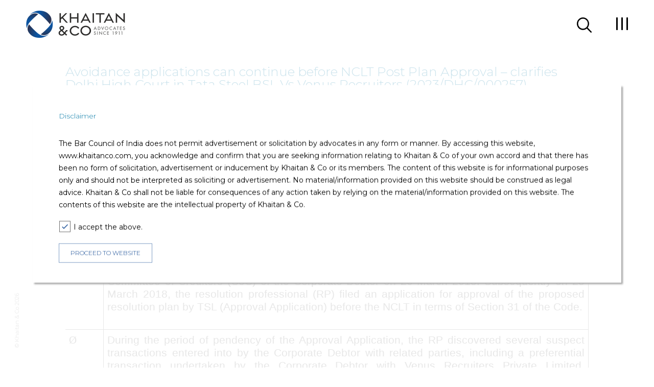

--- FILE ---
content_type: text/html; charset=utf-8
request_url: https://khaitanco.com/thought-leaderships/Avoidance-applications-can-continue-before-NCLT-Post-Plan-Approval-clarifies-Delhi-High-Court-in-Tata-Steel-BSL-Vs-Venus-Recruiters
body_size: 10575
content:

    
        
            
                
                    
                        
                                            <!DOCTYPE html>
                                            <html lang="en">

                                            <head>
                                                <meta charset="UTF-8">
                                                <meta name="viewport"
                                                    content="width=device-width, user-scalable=no, initial-scale=1.0">
                                                <meta http-equiv="X-UA-Compatible" content="ie=edge">

                                                <!-- meta tag start -->
                                                <title>
                                                    
                                                </title>
                                                <meta name="title" content="">
                                                <meta name="description"
                                                    content="">
                                                <meta name="keywords"
                                                    content="">

                                                <meta property="og:title"
                                                    content=" " />
                                                <meta property="og:type" content="website" />
                                                <meta property="og:url"
                                                    content="" />
                                                <meta property="og:image"
                                                    content="" />
                                                <meta property="og:description"
                                                    content="" />
                                                <meta property="og:site_name" content="Khaitan & Co" />

                                                <meta name="twitter:site" content="@KhaitanCo">
                                                <meta name="twitter:title"
                                                    content=" ">
                                                <meta name="twitter:description"
                                                    content="">
                                                <meta name="twitter:creator" content="@KhaitanCo">
                                                <meta name="twitter:image:src"
                                                    content="">

                                                <meta itemprop="name"
                                                    content=" ">
                                                <meta itemprop="description"
                                                    content="">
                                                <meta itemprop="image" content="">

                                                <meta content='Khaitan & Co' name='Author' />
                                                <meta content='global' name='distribution' />
                                                <meta content='5 days' name='revisit' />
                                                <meta content='5 days' name='revisit-after' />
                                                <meta content='all' name='robots' />
                                                <meta content='index, follow' name='robots' />
                                                <meta content='text/html; charset=utf-8' http-equiv='Content-Type' />
                                                <meta name="publisher" content="Khaitan & Co" />
                                                <meta name="allow-search" content="yes" />
                                                <meta content='document' name='resource-type' />
                                                <meta content='all' name='audience' />
                                                <meta name="document-type" content="Public" />
                                                <meta name="document-rating" content="Safe for Kids" />
                                                <meta name="document-distribution" content="Global" />
                                                <meta name="document-classification"
                                                    content="Corporate Law, Corporate lawyer, Legal Advice, Law Services Firm in India" />
                                                <meta name="country" content="India" />
                                                <meta name="GOOGLEBOT" content="all, index, follow" />
                                                <meta content='global' name='distribution' />
                                                <meta content='general' name='rating' />
                                                <meta content='en' name='language' />
                                                <meta content='IN' name='country' />
                                                


                                                        <!-- meta tag end -->
                                                        <!-- <link rel="icon" href="/images/favicon.ico" type="image/x-icon"> -->
                                                        <link rel="icon" href="/images/favicon.png" type="image/x-icon">
                                                        <link
                                                            href="https://fonts.googleapis.com/css?family=Montserrat:300,400,500,600,700"
                                                            rel="stylesheet">
                                                        <link rel="stylesheet"
                                                            href="https://use.fontawesome.com/releases/v5.6.3/css/all.css"
                                                            integrity="sha384-UHRtZLI+pbxtHCWp1t77Bi1L4ZtiqrqD80Kn4Z8NTSRyMA2Fd33n5dQ8lWUE00s/"
                                                            crossorigin="anonymous"> <!-- FontAwesome CSS -->
                                                        <link rel="stylesheet" href="/css/owl.carousel.min.css">
                                                        <!-- Owl Carousel -->
                                                        <link rel="stylesheet" href="/css/jquery.mCustomScrollbar.css"
                                                            media="all" type="text/css">
                                                        
                                                                <link rel="stylesheet" href="/css/style.css">
                                                                <link rel="stylesheet" href="/css/media.css">
                                                                
                                                                    


                                                            

                                                                            <!-- Google Tag Manager -->
                                                                            <script>(function (w, d, s, l, i) {
                                                                                    w[l] = w[l] || []; w[l].push({
                                                                                        'gtm.start':
                                                                                            new Date().getTime(), event: 'gtm.js'
                                                                                    }); var f = d.getElementsByTagName(s)[0],
                                                                                        j = d.createElement(s), dl = l != 'dataLayer' ? '&l=' + l : ''; j.async = true; j.src =
                                                                                            'https://www.googletagmanager.com/gtm.js?id=' + i + dl; f.parentNode.insertBefore(j, f);
                                                                                })(window, document, 'script', 'dataLayer', 'GTM-TLVTJD9');</script>
                                                                            <!-- End Google Tag Manager -->
                                            </head>

                                            <body>
                                                <!-- Google Tag Manager (noscript) -->
                                                <noscript><iframe
                                                        src="https://www.googletagmanager.com/ns.html?id=GTM-TLVTJD9"
                                                        height="0" width="0"
                                                        style="display:none;visibility:hidden"></iframe></noscript>
                                                <!-- End Google Tag Manager (noscript) -->
                                                <div class="loader">
                                                    <span>
                                                        <img src="/images/Khaitan-b-logo.png" alt="loader">
                                                        <!-- <img src="/images/b-logo.svg" alt="loader">
            <img src="/images/matterofpride-logo-black.png" alt="loader"> -->
                                                    </span>
                                                </div>
                                                <div class="page-overlay"
                                                    style="display: block">
                                                </div>
                                                <div class="pop-up disclaimer"
                                                    style="display: block">

                                                    
                                                            <div class=" wrapper">
                                                                <div class="title-def">
                                                                    <p>Disclaimer</p>
                                                                </div>
                                                                <p>The Bar Council of India does not permit
                                                                    advertisement or solicitation by advocates in any
                                                                    form or
                                                                    manner.
                                                                    By accessing this website, www.khaitanco.com, you
                                                                    acknowledge
                                                                    and confirm that you are seeking information
                                                                    relating to Khaitan & Co of your own accord and that
                                                                    there has been no form of solicitation,
                                                                    advertisement or inducement by Khaitan & Co or its
                                                                    members.
                                                                    The content of this website is for informational
                                                                    purposes only and should
                                                                    not be interpreted as soliciting or advertisement.
                                                                    No material/information provided
                                                                    on this website should be construed as legal advice.
                                                                    Khaitan & Co shall not be liable
                                                                    for consequences of any action taken by relying on
                                                                    the material/information provided on this website.
                                                                    The contents of this website are the intellectual
                                                                    property of Khaitan & Co.</p>
                                                                <div class="custom_checkbox">
                                                                    <input type="checkbox" checked id="accept" />
                                                                    <label for="accept"><span id="disclaimer_accept">I
                                                                            accept the above.</span></label>
                                                                    <div class='error'>Please accept the above</div>

                                                                </div>
                                                                <div class='btn-wrp'>
                                                                    <a href='javascript:hideDisclamer();'
                                                                        class='btn blueBorder'>PROCEED TO WEBSITE</a>
                                                                    <!-- <a href='javascript:;' class='btn blueBorder quit'>QUIT</a> -->
                                                                </div>
                                                            </div>
                                                </div>
                                                <div class="page-overlay blogoverlay"></div>
                                                
                                                        <header class="fixed">
                                                            <nav>
                                                                <div class="container">
                                                                    <div class="wrapper flex-wrp">
                                                                        <div class="logo">
                                                                            
                                                                                    <a href="/"><img
                                                                                            src="/images/w-cele-logo.png"
                                                                                            alt="Khaitan & Co - Corporate Law, Legal Advice and Law Services Firm in India"
                                                                                            title="Khaitan & Co"
                                                                                            class="white-logo "></a>
                                                                                    <a href="/"><img
                                                                                            src="/images/b-cele-logo.png"
                                                                                            alt="Khaitan & Co - Corporate Law, Legal Advice and Law Services Firm in India"
                                                                                            title="Khaitan & Co"
                                                                                            class="black-logo active"></a>
                                                                                    
                                                                                        <!-- 
                            <a href="/"><img src="/images/w-logo.svg" alt="logo" class="white-logo "></a>
                            <a href="/"><img src="/images/b-logo.svg" alt="logo" class="black-logo active"></a>
                        
                        
                        <a href="/"><img src="/images/matterofpride-logo-white.png" alt="logo" class="white-logo "></a>
                        <a href="/"><img src="/images/matterofpride-logo-black.png" alt="logo" class="black-logo active"></a>
                         -->
                                                                        </div>
                                                                        <div class="searh_menu_icon">
                                                                            <span class="search">
                                                                                <a
                                                                                    href="javascript:;">
                                                                                    <img src="/images/search_black.svg"
                                                                                        class="black_icon" alt="search">
                                                                                    <img src="/images/search.svg"
                                                                                        class="white_icon" alt="search">
                                                                                </a>
                                                                            </span>
                                                                            
                                                                                <div class="menu-toggle menu-black">
                                                                                    
                                                                                                <span></span>
                                                                                        </div>
                                                                                </div>
                                                                        </div>
                                                                        <div class="menu-drop flex-wrp">
                                                                            <ul class="main-menu">
                                                                                
                                                                                    <li><a
                                                                                            href="/expertise">
                                                                                            Expertise</a>
                                                                                    </li>
                                                                                    
                                                                                    <li><a
                                                                                            href="/people">
                                                                                            People</a>
                                                                                    </li>
                                                                                    
                                                                                    <li><a
                                                                                            href="/news-and-events">
                                                                                            News & Events</a>
                                                                                    </li>
                                                                                    
                                                                                    <li><a
                                                                                            href="/legacy-listing">
                                                                                            Legacy</a>
                                                                                    </li>
                                                                                    
                                                                                    <li><a
                                                                                            href="/thought-leadership">
                                                                                            Thought Leadership</a>
                                                                                    </li>
                                                                                    
                                                                                    <li><a
                                                                                            href="/diversity-and-inclusion">
                                                                                            Diversity, Equity and Inclusion</a>
                                                                                    </li>
                                                                                    
                                                                                    <li><a
                                                                                            href="/careers">
                                                                                            Careers</a>
                                                                                    </li>
                                                                                    
                                                                                    <li><a
                                                                                            href="https://compass.khaitanco.com">
                                                                                            Blog</a>
                                                                                    </li>
                                                                                    
                                                                                    <li><a
                                                                                            href="https://podcast.khaitanco.com">
                                                                                            Podcast</a>
                                                                                    </li>
                                                                                    
                                                                            </ul>
                                                                            <div class="footer">
                                                                                <div class="career-wrp">
                                                                                    <ul class="flex-wrp">
                                                                                        
                                                                                            <li><a
                                                                                                    href="/awards">
                                                                                                    Awards</a>
                                                                                            </li>
                                                                                            
                                                                                            <li><a
                                                                                                    href="/alumni">
                                                                                                    Alumni</a>
                                                                                            </li>
                                                                                            
                                                                                            <li><a
                                                                                                    href="/lexflex">
                                                                                                    LexFlex</a>
                                                                                            </li>
                                                                                            
                                                                                            <li><a
                                                                                                    href="/contact-us">
                                                                                                    Contact Us</a>
                                                                                            </li>
                                                                                            
                                                                                    </ul>
                                                                                </div>
                                                                                <div class="soc-wrp">
                                                                                    <ul class="flex-wrp soc-icons">
                                                                                        
                                                                                            
                                                                                                    <li><a href="https://www.linkedin.com/company/khaitan-&-co-"
                                                                                                            target="_blank"
                                                                                                            rel="noopener"><i
                                                                                                                class="fab fa-fab fa-linkedin-in"></i></a>
                                                                                                    </li>
                                                                                                    
                                                                                                        
                                                                                            
                                                                                                <li><a href="https://twitter.com/KhaitanCo"
                                                                                                        target="_blank"
                                                                                                        rel="noopener"
                                                                                                        aria-label="fab fa-twitter"><i
                                                                                                            class="fab fa-fab twitterIcon">
                                                                                                            <svg id="Capa_2"
                                                                                                                enable-background="false"
                                                                                                                viewBox="0 0 1227 1227"
                                                                                                                xmlns="http://www.w3.org/2000/svg">
                                                                                                                <g>
                                                                                                                    <path
                                                                                                                        d="m680.617 557.98 262.632-305.288h-62.235l-228.044 265.078-182.137-265.078h-210.074l275.427 400.844-275.427 320.142h62.239l240.82-279.931 192.35 279.931h210.074l-285.641-415.698zm-335.194-258.435h95.595l440.024 629.411h-95.595z"
                                                                                                                        fill="#00a0dc">
                                                                                                                    </path>
                                                                                                                </g>
                                                                                                                <g></g>
                                                                                                                <g></g>
                                                                                                                <g></g>
                                                                                                                <g></g>
                                                                                                                <g></g>
                                                                                                                <g></g>
                                                                                                                <g></g>
                                                                                                                <g></g>
                                                                                                                <g></g>
                                                                                                                <g></g>
                                                                                                                <g></g>
                                                                                                                <g></g>
                                                                                                                <g></g>
                                                                                                                <g></g>
                                                                                                                <g></g>
                                                                                                            </svg>
                                                                                                        </i></a></li>
                                                                                                
                                                                                                        
                                                                                            
                                                                                                    <li><a href="https://www.youtube.com/channel/UC83L6yK2drs9aaIRVmJ5XCA/featured"
                                                                                                            target="_blank"
                                                                                                            rel="noopener"><i
                                                                                                                class="fab fa-fab fa-youtube"></i></a>
                                                                                                    </li>
                                                                                                    
                                                                                                        
                                                                                    </ul>
                                                                                    <ul class="flex-wrp">
                                                                                        
                                                                                            <li><a
                                                                                                    href="/privacy-policy">
                                                                                                    Privacy Policy</a>
                                                                                            </li>
                                                                                            
                                                                                            <li><a
                                                                                                    href="/terms-and-conditions">
                                                                                                    Terms of Use</a>
                                                                                            </li>
                                                                                            
                                                                                            <li><a
                                                                                                    href="/disclaimer">
                                                                                                    Disclaimer</a>
                                                                                            </li>
                                                                                            
                                                                                    </ul>
                                                                                </div>
                                                                            </div>
                                                                        </div>
                                                                    </div>
                                                                </div>
                                                            </nav>
                                                        </header>
                                                        
                                                            
                                                                <div id="searchWrap">
                                                                    <div class="team-container">
                                                                        <a href="javascript:;" class="closeBtn"><img
                                                                                src="/images/Close.png" alt="Close"></a>
                                                                        <div class="name-header">
                                                                            <div>
                                                                                <div class="wrapper">
                                                                                    <div class="title-def">
                                                                                        <h3>Search</h3>
                                                                                    </div>
                                                                                </div>
                                                                            </div>
                                                                        </div>
                                                                        <div id="searchpage">
                                                                            <div>
                                                                                <div class="wrapper">
                                                                                    <div class="search_box">
                                                                                        <form id="search-box" class=""
                                                                                            action="/search"
                                                                                            method="get">
                                                                                            <input type="text"
                                                                                                autocomplete="off"
                                                                                                name="keyword" id="text"
                                                                                                class="input_search"
                                                                                                value=""
                                                                                                placeholder="Search for people, events, expertise etc…" />
                                                                                            <button type="submit"
                                                                                                class="searchBtn">
                                                                                                <img src="/images/search_icon.png"
                                                                                                    alt="search" />
                                                                                            </button>
                                                                                        </form>
                                                                                    </div>
                                                                                    <div class="search_suggestion">
                                                                                        <div class="searchAll">See all
                                                                                            results for <a href="#"
                                                                                                id="result-text">""</a>
                                                                                        </div>
                                                                                    </div>
                                                                                    <div class="search_result">
                                                                                        <div class="result_lenght">
                                                                                        </div>
                                                                                        <ul class="filter_nav_bar">
                                                                                            <li><b>Filters:</b></li>
                                                                                            <li><a href="javascript:;"
                                                                                                    class="active"
                                                                                                    data-str="all">All</a>
                                                                                            </li>
                                                                                            <li><a href="javascript:;"
                                                                                                    class=""
                                                                                                    data-str="people">People</a>
                                                                                            </li>
                                                                                            <li><a href="javascript:;"
                                                                                                    class=""
                                                                                                    data-str="expertise_area">Expertise</a>
                                                                                            </li>
                                                                                            <li><a href="javascript:;"
                                                                                                    class=""
                                                                                                    data-str="publication">Insights</a>
                                                                                            </li>
                                                                                            <li><a href="javascript:;"
                                                                                                    class=""
                                                                                                    data-str="news">News</a>
                                                                                            </li>
                                                                                        </ul>
                                                                                        <div class="results">
                                                                                            <ul class="results-ul">

                                                                                            </ul>
                                                                                        </div>
                                                                                    </div>
                                                                                </div>
                                                                            </div>
                                                                        </div>
                                                                    </div>
                                                                </div>
                                                                

                                                                    
<main class="team-inner">
    <section class="name-header">
        <div class="team-container">
            <div class="wrapper">
                <div class="title-def">
                    <h1>Avoidance applications can continue before NCLT Post Plan Approval – clarifies Delhi High Court in Tata Steel BSL Vs Venus Recruiters (2023/DHC/000257)</h1>
                </div>
                
                <div class="tab-wrp">
                <ul> </ul>
                    <div class="download cv-down">
                        <a href="/sites/default/files/2023-01/Ergo_27012023_0.pdf" download="/sites/default/files/2023-01/Ergo_27012023_0.pdf">download</a>
                        <!-- <span><img src="images/share.svg" alt="share"></span> -->
                    </div>
                </div>
                
            </div>
        </div>
    </section>

    <!-- <section id="banner">
        <div class="team-container">
            <div class="bannerBox">
                
                <h2>ERGO</h2>
                <p>Analysing developments impacting business</p>
                
                <div class="sub_head">Avoidance applications can continue before NCLT Post Plan Approval – clarifies Delhi High Court in Tata Steel BSL Vs Venus Recruiters (2023/DHC/000257)</div>
            </div>
        </div>
    </section> -->

    <section class="publicationContent">
        <div class="team-container">
            <div class="pub-head">
                <div class="date">27-Jan-2023</div>
            </div>

            
        <p class="MsoNormal" style="margin-top:6.0pt;margin-right:0in;margin-bottom:12.0pt;
margin-left:0in;text-align:justify;line-height:normal"><b><i><span lang="EN-US" style="font-size:16.0pt;mso-bidi-font-size:11.0pt;font-family:&quot;Calibri&quot;,sans-serif;
mso-bidi-font-family:Calibri;mso-bidi-theme-font:minor-latin;color:#00B0F0">Brief Facts</span></i></b><b style="mso-bidi-font-weight:normal"><span lang="EN-US" style="font-size:16.0pt;mso-bidi-font-size:14.0pt;font-family:&quot;Calibri&quot;,sans-serif"><o:p></o:p></span></b></p>

<table border="0" cellpadding="0" cellspacing="0" class="MsoTableGrid" style="width:100.0%;border-collapse:collapse;border:none;mso-yfti-tbllook:
 1184;mso-padding-alt:0in 5.4pt 0in 5.4pt;mso-border-insideh:none;mso-border-insidev:
 none" width="100%">
	<tbody>
		<tr style="mso-yfti-irow:0;mso-yfti-firstrow:yes">
			<td style="width:15.25pt;padding:0in 5.4pt 0in 5.4pt" valign="top" width="20">
			<p class="MsoListParagraph" style="margin-top:6.0pt;margin-right:0in;
  margin-bottom:12.0pt;margin-left:.25in;text-align:justify;text-indent:-.25in;
  line-height:normal;mso-list:l0 level1 lfo1;tab-stops:66.6pt"><!--[if !supportLists]--><span lang="EN-GB" style="font-size:16.0pt;mso-bidi-font-size:11.0pt;font-family:
  Wingdings;mso-fareast-font-family:Wingdings;mso-bidi-font-family:Wingdings;
  mso-ansi-language:EN-GB"><span style="mso-list:Ignore">Ø<span style="font:7.0pt &quot;Times New Roman&quot;"> </span></span></span><!--[endif]--><span lang="EN-GB" style="font-size:16.0pt;mso-bidi-font-size:11.0pt;font-family:
  &quot;Calibri&quot;,sans-serif;mso-ansi-language:EN-GB"><o:p>&nbsp;</o:p></span></p>
			</td>
			<td style="width:373.2pt;padding:0in 5.4pt 0in 5.4pt" valign="top" width="498">
			<p class="MsoNormal" style="margin-top:6.0pt;margin-right:0in;margin-bottom:
  12.0pt;margin-left:0in;text-align:justify;line-height:normal;tab-stops:66.6pt"><span lang="EN-GB" style="font-size:16.0pt;mso-bidi-font-size:11.0pt;font-family:
  &quot;Calibri&quot;,sans-serif;mso-ansi-language:EN-GB">On 26 July 2017, the National Company Law Tribunal New Delhi (NCLT) passed an order admitting M/s Bhushan Steel Limited (Corporate Debtor) into corporate insolvency resolution process (CIRP), pursuant to a Section 7 application filed by the State Bank of India (SBI) under the Insolvency and Bankruptcy Code, 2016 (Code).<span style="mso-spacerun:yes">&nbsp; </span>Tata Steel Limited (TSL) emerged as the successful resolution applicant with its proposed resolution plan being approved by the Committee of Creditors (CoC) of the Corporate Debtor on 20 March 2018. Subsequently on 28 March 2018, the resolution professional (RP) filed an application for approval of the proposed resolution plan by TSL (Approval Application) before the NCLT in terms of Section 31 of the Code.<o:p></o:p></span></p>
			</td>
		</tr>
		<tr style="mso-yfti-irow:1">
			<td style="width:15.25pt;padding:0in 5.4pt 0in 5.4pt" valign="top" width="20">
			<p class="MsoListParagraph" style="margin-top:6.0pt;margin-right:0in;
  margin-bottom:12.0pt;margin-left:.25in;text-align:justify;text-indent:-.25in;
  line-height:normal;mso-list:l0 level1 lfo1;tab-stops:66.6pt"><!--[if !supportLists]--><span lang="EN-GB" style="font-size:16.0pt;mso-bidi-font-size:11.0pt;font-family:
  Wingdings;mso-fareast-font-family:Wingdings;mso-bidi-font-family:Wingdings;
  mso-ansi-language:EN-GB"><span style="mso-list:Ignore">Ø<span style="font:7.0pt &quot;Times New Roman&quot;"> </span></span></span><!--[endif]--><span lang="EN-GB" style="font-size:16.0pt;mso-bidi-font-size:11.0pt;font-family:
  &quot;Calibri&quot;,sans-serif;mso-ansi-language:EN-GB"><o:p>&nbsp;</o:p></span></p>
			</td>
			<td style="width:373.2pt;padding:0in 5.4pt 0in 5.4pt" valign="top" width="498">
			<p class="MsoNormal" style="margin-top:6.0pt;margin-right:0in;margin-bottom:
  12.0pt;margin-left:0in;text-align:justify;line-height:normal;tab-stops:66.6pt"><span lang="EN-GB" style="font-size:16.0pt;mso-bidi-font-size:11.0pt;font-family:
  &quot;Calibri&quot;,sans-serif;mso-ansi-language:EN-GB">During the period of pendency of the Approval Application, the RP discovered several suspect transactions entered into by the Corporate Debtor with related parties, including a preferential transaction undertaken by the Corporate Debtor with Venus Recruiters Private Limited. (Venus/Respondent).</span><span lang="EN-GB" style="font-size:16.0pt;mso-bidi-font-size:11.0pt;font-family:&quot;Calibri&quot;,sans-serif"> </span><span lang="EN-GB" style="font-size:16.0pt;mso-bidi-font-size:11.0pt;
  font-family:&quot;Calibri&quot;,sans-serif;mso-ansi-language:EN-GB">Consequently, prior to the final approval of the resolution plan, the RP had filed an application before the NCLT under Sections 25(2)(j), 43 to 51 and 66 of the Code (Avoidance Application), wherein various transactions were enumerated as “suspect transactions” with related parties.<o:p></o:p></span></p>
			</td>
		</tr>
		<tr style="mso-yfti-irow:2;mso-yfti-lastrow:yes">
			<td style="width:15.25pt;padding:0in 5.4pt 0in 5.4pt" valign="top" width="20">
			<p class="MsoListParagraph" style="margin-top:6.0pt;margin-right:0in;
  margin-bottom:12.0pt;margin-left:.25in;text-align:justify;text-indent:-.25in;
  line-height:normal;mso-list:l0 level1 lfo1;tab-stops:66.6pt"><!--[if !supportLists]--><span lang="EN-GB" style="font-size:16.0pt;mso-bidi-font-size:11.0pt;font-family:
  Wingdings;mso-fareast-font-family:Wingdings;mso-bidi-font-family:Wingdings;
  mso-ansi-language:EN-GB"><span style="mso-list:Ignore">Ø<span style="font:7.0pt &quot;Times New Roman&quot;"> </span></span></span><!--[endif]--><span lang="EN-GB" style="font-size:16.0pt;mso-bidi-font-size:11.0pt;font-family:
  &quot;Calibri&quot;,sans-serif;mso-ansi-language:EN-GB"><o:p>&nbsp;</o:p></span></p>
			</td>
			<td style="width:373.2pt;padding:0in 5.4pt 0in 5.4pt" valign="top" width="498">
			<p class="MsoNormal" style="margin-top:6.0pt;margin-right:0in;margin-bottom:
  12.0pt;margin-left:0in;text-align:justify;line-height:normal;tab-stops:66.6pt"><span lang="EN-GB" style="font-size:16.0pt;mso-bidi-font-size:11.0pt;font-family:
  &quot;Calibri&quot;,sans-serif;mso-ansi-language:EN-GB">In the interim, on 15 May 2018, the resolution plan was approved by the NCLT, which was upheld by the National Company Law Appellate Tribunal (NCLAT) on 10 August 2018. On 18 May 2018 the resolution plan was implemented in finality and the new management, being Tata Steel BSL Limited (Tata Steel BSL) assumed control of the Corporate Debtor. Meanwhile, pursuant to the Avoidance Application, the NCLT proceeded to issue notice (Notice Order) to the Respondent company.<o:p></o:p></span></p>
			</td>
		</tr>
	</tbody>
</table>

<p class="MsoNormal" style="margin-top:6.0pt;margin-right:0in;margin-bottom:12.0pt;
margin-left:0in;text-align:justify;line-height:normal"><b><i><span lang="EN-US" style="font-size:16.0pt;mso-bidi-font-size:11.0pt;font-family:&quot;Calibri&quot;,sans-serif;
mso-bidi-font-family:Calibri;mso-bidi-theme-font:minor-latin;color:#00B0F0">Proceedings before the Single Judge<o:p></o:p></span></i></b></p>

<table border="0" cellpadding="0" cellspacing="0" class="MsoTableGrid" style="width:100.0%;border-collapse:collapse;border:none;mso-yfti-tbllook:
 1184;mso-padding-alt:0in 5.4pt 0in 5.4pt;mso-border-insideh:none;mso-border-insidev:
 none" width="100%">
	<tbody>
		<tr style="mso-yfti-irow:0;mso-yfti-firstrow:yes">
			<td style="width:15.25pt;padding:0in 5.4pt 0in 5.4pt" valign="top" width="20">
			<p class="MsoListParagraph" style="margin-top:6.0pt;margin-right:0in;
  margin-bottom:12.0pt;margin-left:.25in;text-align:justify;text-indent:-.25in;
  line-height:normal;mso-list:l0 level1 lfo1;tab-stops:66.6pt"><!--[if !supportLists]--><span lang="EN-GB" style="font-size:16.0pt;mso-bidi-font-size:11.0pt;font-family:
  Wingdings;mso-fareast-font-family:Wingdings;mso-bidi-font-family:Wingdings;
  mso-ansi-language:EN-GB"><span style="mso-list:Ignore">Ø<span style="font:7.0pt &quot;Times New Roman&quot;"> </span></span></span><!--[endif]--><span lang="EN-GB" style="font-size:16.0pt;mso-bidi-font-size:11.0pt;font-family:
  &quot;Calibri&quot;,sans-serif;mso-ansi-language:EN-GB"><o:p>&nbsp;</o:p></span></p>
			</td>
			<td style="width:373.2pt;padding:0in 5.4pt 0in 5.4pt" valign="top" width="498">
			<p class="MsoNormal" style="margin-top:6.0pt;margin-right:0in;margin-bottom:
  12.0pt;margin-left:0in;text-align:justify;line-height:normal;tab-stops:66.6pt"><span lang="EN-GB" style="font-size:16.0pt;mso-bidi-font-size:11.0pt;font-family:
  &quot;Calibri&quot;,sans-serif;mso-ansi-language:EN-GB">Aggrieved by Notice Order in the Avoidance Application, Venus filed a writ petition (W.P.(C) No. 8705 of 2019) (Writ Petition) before a single judge (Single Judge) of the Hon’ble Delhi High Court, contending that the proceedings borne out of the Avoidance Application were rendered void and <i>non-est</i> since CIRP had concluded and the management of the Corporate Debtor had been taken over by Tata Steel BSL. The single judge of the Hon’ble Delhi High Court <i>vide</i> its judgement dated 26 November 2022 (Impugned Judgment) <i>inter alia</i> held that an application filed under Section 43 of the Code for avoidance of preferential transactions cannot survive beyond the conclusion of the CIRP and any order with respect to avoidance transactions must be passed prior to the approval of the resolution plan. The Single Judge also held the Writ Petition to be maintainable on the ground that the NCLT does not have jurisdiction to delve into issues apart from those related to resolution plans, after an approval order has been passed.<o:p></o:p></span></p>
			</td>
		</tr>
		<tr style="mso-yfti-irow:1;mso-yfti-lastrow:yes">
			<td style="width:15.25pt;padding:0in 5.4pt 0in 5.4pt" valign="top" width="20">
			<p class="MsoListParagraph" style="margin-top:6.0pt;margin-right:0in;
  margin-bottom:12.0pt;margin-left:.25in;text-align:justify;text-indent:-.25in;
  line-height:normal;mso-list:l0 level1 lfo1;tab-stops:66.6pt"><!--[if !supportLists]--><span lang="EN-GB" style="font-size:16.0pt;mso-bidi-font-size:11.0pt;font-family:
  Wingdings;mso-fareast-font-family:Wingdings;mso-bidi-font-family:Wingdings;
  mso-ansi-language:EN-GB"><span style="mso-list:Ignore">Ø<span style="font:7.0pt &quot;Times New Roman&quot;"> </span></span></span><!--[endif]--><span lang="EN-GB" style="font-size:16.0pt;mso-bidi-font-size:11.0pt;font-family:
  &quot;Calibri&quot;,sans-serif;mso-ansi-language:EN-GB"><o:p>&nbsp;</o:p></span></p>
			</td>
			<td style="width:373.2pt;padding:0in 5.4pt 0in 5.4pt" valign="top" width="498">
			<p class="MsoNormal" style="margin-top:6.0pt;margin-right:0in;margin-bottom:
  12.0pt;margin-left:0in;text-align:justify;line-height:normal;tab-stops:66.6pt"><span lang="EN-GB" style="font-size:16.0pt;mso-bidi-font-size:11.0pt;font-family:
  &quot;Calibri&quot;,sans-serif;mso-ansi-language:EN-GB">The Impugned Judgement was appealed by Tata Steel BSL, and Union of India before the Division Bench of the Hon’ble High Court of Delhi (Division Bench) <i>vide </i>Letters of Patent Appeals, being LPA No. 37 &amp; 43 of 2021.<o:p></o:p></span></p>
			</td>
		</tr>
	</tbody>
</table>

<p class="MsoNormal" style="margin-top:6.0pt;margin-right:0in;margin-bottom:12.0pt;
margin-left:0in;text-align:justify;line-height:normal"><b><i><span lang="EN-US" style="font-size:16.0pt;mso-bidi-font-size:11.0pt;font-family:&quot;Calibri&quot;,sans-serif;
mso-bidi-font-family:Calibri;mso-bidi-theme-font:minor-latin;color:#00B0F0">Observation of the Division Bench</span></i></b><b style="mso-bidi-font-weight:normal"><span lang="EN-US" style="font-size:16.0pt;mso-bidi-font-size:14.0pt;font-family:&quot;Calibri&quot;,sans-serif"><o:p></o:p></span></b></p>

<p class="MsoNormal" style="margin-top:6.0pt;margin-right:0in;margin-bottom:12.0pt;
margin-left:0in;text-align:justify;line-height:normal"><b style="mso-bidi-font-weight:
normal"><span lang="EN-GB" style="font-size:16.0pt;mso-bidi-font-size:11.0pt;
font-family:&quot;Calibri&quot;,sans-serif;mso-ansi-language:EN-GB">Maintainability </span></b><span lang="EN-GB" style="font-size:16.0pt;mso-bidi-font-size:11.0pt;font-family:&quot;Calibri&quot;,sans-serif;
mso-ansi-language:EN-GB;mso-bidi-font-weight:bold">-</span><b style="mso-bidi-font-weight:
normal"><span lang="EN-GB" style="font-size:16.0pt;mso-bidi-font-size:11.0pt;
font-family:&quot;Calibri&quot;,sans-serif;mso-ansi-language:EN-GB"> </span></b><span lang="EN-GB" style="font-size:16.0pt;mso-bidi-font-size:11.0pt;font-family:&quot;Calibri&quot;,sans-serif;
mso-ansi-language:EN-GB;mso-bidi-font-weight:bold">At the outset, it was observed that NCLT has the power to adjudicate on all matters ‘arising out of’ and ‘in relation to’ insolvency resolution. The terms ‘arising out of’ and ‘in relation to’ were interpreted broadly by the Division Bench to include even avoidance applications, notwithstanding that a resolution plan may already have been approved. Considering that NCLAT would be the appropriate forum to entertain an appeal against the Notice Order, the Division Bench found that the single judge erred in entertaining the Writ Petition. Notwithstanding that the Writ Petition was found non-maintainable, the Division Bench proceeded to give its findings on the legal issues raised in the petition. <o:p></o:p></span></p>

<p class="MsoNormal" style="margin-top:6.0pt;margin-right:0in;margin-bottom:12.0pt;
margin-left:0in;text-align:justify;line-height:normal"><b style="mso-bidi-font-weight:
normal"><span lang="EN-GB" style="font-size:16.0pt;mso-bidi-font-size:11.0pt;
font-family:&quot;Calibri&quot;,sans-serif;mso-ansi-language:EN-GB">Filing of avoidance applications</span></b><span lang="EN-GB" style="font-size:16.0pt;mso-bidi-font-size:
11.0pt;font-family:&quot;Calibri&quot;,sans-serif;mso-ansi-language:EN-GB;mso-bidi-font-weight:
bold"> - The division bench noted that the timelines mentioned under Regulation 35A Insolvency and Bankruptcy Board of India (Insolvency Resolution Process for Corporate Persons) Regulations, 2016 (CIRP Regulations) for filing of an avoidance application by the RP are directory and not mandatory. The bench further noticed the practical difficulties that an RP may face in collating information and forming an opinion for filing of avoidance applications within the specified timelines. There is no penalty clause under the Code against the RP for failure to file the avoidance application within the prescribed timelines, and further there is no time limit given for adjudication on these applications by NCLT. The duty cast on the RP under the Code is to file the avoidance application before conclusion of CIRP. The interpretation adopted by the single judge in the Impugned Judgment was thus set aside on the ground that such interpretation would lead to the beneficiaries of suspect transactions go scot-free, thereby rendering the provisions of the Code otiose.<o:p></o:p></span></p>

<p class="MsoNormal" style="margin-top:6.0pt;margin-right:0in;margin-bottom:12.0pt;
margin-left:0in;text-align:justify;line-height:normal"><b style="mso-bidi-font-weight:
normal"><span lang="EN-GB" style="font-size:16.0pt;mso-bidi-font-size:11.0pt;
font-family:&quot;Calibri&quot;,sans-serif;mso-ansi-language:EN-GB">Continuation of avoidance applications by the RP after plan approval</span></b><span lang="EN-GB" style="font-size:16.0pt;mso-bidi-font-size:11.0pt;font-family:&quot;Calibri&quot;,sans-serif;
mso-ansi-language:EN-GB;mso-bidi-font-weight:bold"> - The Division Bench observed that the nature of avoidance proceedings is such that they are likely to last beyond conclusion of CIRP as they require investigation and discovery of suspect transactions. This is consistent with the provisions of Sections 25 and 26 of the Code, Regulation 38(2)(d) of the CIRP Regulations, the observations made in the ‘Insolvency Law Committee’ (ILC) report dated 20 February 2020, and ILC report of May 2022. </span><span lang="EN-GB" style="font-size:16.0pt;mso-bidi-font-size:11.0pt;font-family:&quot;Calibri&quot;,sans-serif;
mso-ansi-language:EN-GB;mso-bidi-font-style:italic">The Division Bench clarified that the avoidance applications and CIRP are distinct and independent proceedings, and the office of the RP does not become </span><i style="mso-bidi-font-style:normal"><span lang="EN-GB" style="font-size:16.0pt;
mso-bidi-font-size:11.0pt;font-family:&quot;Calibri&quot;,sans-serif;mso-ansi-language:
EN-GB">functus officio</span></i><span lang="EN-GB" style="font-size:16.0pt;
mso-bidi-font-size:11.0pt;font-family:&quot;Calibri&quot;,sans-serif;mso-ansi-language:
EN-GB;mso-bidi-font-style:italic"> on the conclusion of the CIRP and can continue to pursue the avoidance applications</span><span lang="EN-GB" style="font-size:16.0pt;mso-bidi-font-size:11.0pt;font-family:&quot;Calibri&quot;,sans-serif;
mso-ansi-language:EN-GB">. The method and manner for the RP to pursue the same was left for the determination of the NCLT.<span style="mso-bidi-font-weight:
bold"><o:p></o:p></span></span></p>

<p class="MsoNormal" style="margin-top:6.0pt;margin-right:0in;margin-bottom:12.0pt;
margin-left:0in;text-align:justify;line-height:normal"><b style="mso-bidi-font-weight:
normal"><span lang="EN-GB" style="font-size:16.0pt;mso-bidi-font-size:11.0pt;
font-family:&quot;Calibri&quot;,sans-serif;mso-ansi-language:EN-GB">Appropriation of amounts from Avoidance Applications </span></b><span lang="EN-GB" style="font-size:16.0pt;mso-bidi-font-size:11.0pt;font-family:&quot;Calibri&quot;,sans-serif;
mso-ansi-language:EN-GB;mso-bidi-font-weight:bold">- Regulation 38(2)(d) of the CIRP Regulations that have been introduced with effect from 14 May 2022 were noted by the bench. These regulations mandatorily require resolution plans submitted after 14 May 2022 to provide for the manner in which avoidance applications would be pursued after approval of the plan and the manner in which the amounts recovered from such avoided transactions would be appropriated. The bench noted that the amounts received from avoided transactions were not accounted for by TSL while submission of its resolution plan in view of delayed filing of application by the RP. The bench held that TSL cannot be the beneficiary of the amounts so received and the benefits are to be appropriated to the creditors. It was held that cases where treatment of benefit acquired from avoidance transactions could not be accounted for in resolution plans, such benefit would accrue to the creditors.<o:p></o:p></span></p>

<p class="MsoNormal" style="margin-top:6.0pt;margin-right:0in;margin-bottom:12.0pt;
margin-left:0in;text-align:justify;line-height:normal"><b><i><span lang="EN-US" style="font-size:16.0pt;mso-bidi-font-size:11.0pt;font-family:&quot;Calibri&quot;,sans-serif;
mso-bidi-font-family:Calibri;mso-bidi-theme-font:minor-latin;color:#00B0F0">Comments / Key-Takeaways:</span></i></b><span lang="EN-GB" style="font-size:16.0pt;
mso-bidi-font-size:11.0pt;font-family:&quot;Calibri&quot;,sans-serif;mso-ansi-language:
EN-GB;mso-bidi-font-weight:bold"><o:p></o:p></span></p>

<p class="MsoNormal" style="margin-top:6.0pt;margin-right:0in;margin-bottom:12.0pt;
margin-left:0in;text-align:justify;line-height:normal"><span lang="EN-GB" style="font-size:16.0pt;mso-bidi-font-size:11.0pt;font-family:&quot;Calibri&quot;,sans-serif;
mso-ansi-language:EN-GB">The long-drawn dilemma regarding continuation of avoidance proceedings after approval of resolution plan has been put to rest by the present judgment. <o:p></o:p></span></p>

<table border="0" cellpadding="0" cellspacing="0" class="MsoTableGrid" style="width:100.0%;border-collapse:collapse;border:none;mso-yfti-tbllook:
 1184;mso-padding-alt:0in 5.4pt 0in 5.4pt;mso-border-insideh:none;mso-border-insidev:
 none" width="100%">
	<tbody>
		<tr style="mso-yfti-irow:0;mso-yfti-firstrow:yes">
			<td style="width:19.75pt;padding:0in 5.4pt 0in 5.4pt" valign="top" width="26">
			<p class="MsoListParagraph" style="margin-top:6.0pt;margin-right:0in;
  margin-bottom:12.0pt;margin-left:.25in;text-align:justify;text-indent:-.25in;
  line-height:normal;mso-list:l0 level1 lfo1"><!--[if !supportLists]--><span lang="EN-GB" style="font-size:16.0pt;mso-bidi-font-size:11.0pt;font-family:
  Wingdings;mso-fareast-font-family:Wingdings;mso-bidi-font-family:Wingdings;
  mso-ansi-language:EN-GB"><span style="mso-list:Ignore">Ø<span style="font:7.0pt &quot;Times New Roman&quot;"> </span></span></span><!--[endif]--><span lang="EN-GB" style="font-size:16.0pt;mso-bidi-font-size:11.0pt;font-family:
  &quot;Calibri&quot;,sans-serif;mso-ansi-language:EN-GB"><o:p>&nbsp;</o:p></span></p>
			</td>
			<td style="width:368.7pt;padding:0in 5.4pt 0in 5.4pt" valign="top" width="492">
			<p class="MsoNormal" style="margin-top:6.0pt;margin-right:0in;margin-bottom:
  12.0pt;margin-left:0in;text-align:justify;line-height:normal"><span lang="EN-GB" style="font-size:16.0pt;mso-bidi-font-size:11.0pt;font-family:
  &quot;Calibri&quot;,sans-serif;mso-ansi-language:EN-GB">The judgment clarifies the position of law that the proceedings for avoidance transactions under Section 43-66 of the Code are independent of the CIRP and shall survive its conclusion.<o:p></o:p></span></p>
			</td>
		</tr>
		<tr style="mso-yfti-irow:1">
			<td style="width:19.75pt;padding:0in 5.4pt 0in 5.4pt" valign="top" width="26">
			<p class="MsoListParagraph" style="margin-top:6.0pt;margin-right:0in;
  margin-bottom:12.0pt;margin-left:.25in;text-align:justify;text-indent:-.25in;
  line-height:normal;mso-list:l0 level1 lfo1"><!--[if !supportLists]--><span lang="EN-GB" style="font-size:16.0pt;mso-bidi-font-size:11.0pt;font-family:
  Wingdings;mso-fareast-font-family:Wingdings;mso-bidi-font-family:Wingdings;
  mso-ansi-language:EN-GB"><span style="mso-list:Ignore">Ø<span style="font:7.0pt &quot;Times New Roman&quot;"> </span></span></span><!--[endif]--><span lang="EN-GB" style="font-size:16.0pt;mso-bidi-font-size:11.0pt;font-family:
  &quot;Calibri&quot;,sans-serif;mso-ansi-language:EN-GB"><o:p>&nbsp;</o:p></span></p>
			</td>
			<td style="width:368.7pt;padding:0in 5.4pt 0in 5.4pt" valign="top" width="492">
			<p class="MsoNormal" style="margin-top:6.0pt;margin-right:0in;margin-bottom:
  12.0pt;margin-left:0in;text-align:justify;line-height:normal"><span lang="EN-GB" style="font-size:16.0pt;mso-bidi-font-size:11.0pt;font-family:
  &quot;Calibri&quot;,sans-serif;mso-ansi-language:EN-GB">It further clarifies that a resolution professional does not become <i>functus officio</i> with respect to adjudication of avoidance applications and can continue to pursue the same post CIRP conclusion. This has commercial implications since CIRP Regulations (as amended by the fourth amendment) (CIRP (Fourth Amendment) Regulations) have provided that a resolution plan must provide for treatment for avoidance proceedings and proceeds (if any) emanating therefrom, post the approval of the resolution plan.<o:p></o:p></span></p>
			</td>
		</tr>
		<tr style="mso-yfti-irow:2;mso-yfti-lastrow:yes">
			<td style="width:19.75pt;padding:0in 5.4pt 0in 5.4pt" valign="top" width="26">
			<p class="MsoListParagraph" style="margin-top:6.0pt;margin-right:0in;
  margin-bottom:12.0pt;margin-left:.25in;text-align:justify;text-indent:-.25in;
  line-height:normal;mso-list:l0 level1 lfo1"><!--[if !supportLists]--><span lang="EN-GB" style="font-size:16.0pt;mso-bidi-font-size:11.0pt;font-family:
  Wingdings;mso-fareast-font-family:Wingdings;mso-bidi-font-family:Wingdings;
  mso-ansi-language:EN-GB"><span style="mso-list:Ignore">Ø<span style="font:7.0pt &quot;Times New Roman&quot;"> </span></span></span><!--[endif]--><span lang="EN-GB" style="font-size:16.0pt;mso-bidi-font-size:11.0pt;font-family:
  &quot;Calibri&quot;,sans-serif;mso-ansi-language:EN-GB"><o:p>&nbsp;</o:p></span></p>
			</td>
			<td style="width:368.7pt;padding:0in 5.4pt 0in 5.4pt" valign="top" width="492">
			<p class="MsoNormal" style="margin-top:6.0pt;margin-right:0in;margin-bottom:
  12.0pt;margin-left:0in;text-align:justify;line-height:normal"><span lang="EN-GB" style="font-size:16.0pt;mso-bidi-font-size:11.0pt;font-family:
  &quot;Calibri&quot;,sans-serif;mso-ansi-language:EN-GB">The judgement also clarifies the position for resolution plans approved prior to the introduction of the CIRP (Fourth Amendment) Regulations and holds that in the event a resolution plan does not provide for treatment of an avoidance application, any proceeds recovered from its adjudication shall be appropriated to the creditors of the erstwhile corporate debtor.<o:p></o:p></span></p>
			</td>
		</tr>
	</tbody>
</table>

<p class="MsoListParagraph" style="margin-top:6.0pt;margin-right:0in;margin-bottom:
12.0pt;margin-left:.25in;text-align:justify;text-indent:-.25in;line-height:
normal;mso-list:l1 level1 lfo2"><!--[if !supportLists]--><span lang="EN-GB" style="font-size:16.0pt;mso-bidi-font-size:11.0pt;mso-fareast-font-family:Khaitan;
mso-bidi-font-family:Khaitan;mso-ansi-language:EN-GB"><span style="mso-list:
Ignore">-<span style="font:7.0pt &quot;Times New Roman&quot;">&nbsp;&nbsp;&nbsp;&nbsp; </span></span></span><!--[endif]--><i><span lang="EN-GB" style="font-size:16.0pt;mso-bidi-font-size:11.0pt;font-family:&quot;Calibri&quot;,sans-serif;
mso-ansi-language:EN-GB">Siddharth Srivastava (Partner), Raveena Rai (Principal Associate), Saloni Gupta (Associate) and Shikha Mohini (Associate)</span></i><span lang="EN-GB" style="font-size:16.0pt;mso-bidi-font-size:11.0pt;font-family:&quot;Calibri&quot;,sans-serif;
mso-ansi-language:EN-GB"><o:p></o:p></span></p>

<p class="MsoNormal" style="margin-top:6.0pt;margin-right:0in;margin-bottom:12.0pt;
margin-left:0in;text-align:justify"><span lang="EN-GB" style="font-size:16.0pt;mso-bidi-font-size:9.0pt;line-height:
115%;font-family:&quot;Calibri&quot;,sans-serif;mso-fareast-font-family:Calibri;
mso-fareast-theme-font:minor-latin;mso-bidi-font-family:AngsanaUPC;color:black;
mso-ansi-language:EN-GB;mso-fareast-language:EN-US;mso-bidi-language:AR-SA">For any queries please contact: editors@khaitanco.com</span></p>


        <div>
            <p>
                
                    
                        <a target="_blank" href="/people/siddharth-srivastava">Dr. Siddharth Srivastava (partners)</a>
                    
                
            </p>
        </div>
        <div class="bottomsection">
            <p>We have updated our <a href="/privacy-policy">Privacy Policy</a>, which provides details of how we process your personal data and apply
            security measures. We will continue to communicate with you based on the information available with us. You may
            choose to unsubscribe from our communications at any time by <a href="mailto:unsubscribe@khaitanco.com" target="blank">clicking here.</a></p>

            <div class="forPrivate">
                <p class="blackBld">For private circulation only</p>
                <p>The contents of this email are for informational purposes only and for the reader’s personal non-commercial use. The
                views expressed are not the professional views of
                Khaitan & Co and do not constitute legal advice. The contents are intended, but not guaranteed, to be correct, complete,
                or up to date. Khaitan & Co disclaims all liability
                to any person for any loss or damage caused by errors or omissions, whether arising from negligence, accident or any
                other cause.</p>
                <p>&copy; 2024 Khaitan & Co. All rights reserved.</p>
            </div>
            <div class="addressWrap">
                    <div class="box">
                        <h4>Mumbai</h4>
                        <p>
                            One World Centre <br />
                            10th, 13th & 14th Floor, Tower 1C <br />
                            841 Senapati Bapat Marg <br />
                            Mumbai 400 013, India
                        </p>
                    </div>
                    <div class="box">
                        <h4>Mumbai</h4>
                        <p>
                            One Forbes<br>
                            3rd & 4th Floors, No. 1<br>
                            Dr. V. B. Gandhi Marg<br>
                            Fort, Mumbai 400 001<br>
                        </p>
                        <!-- <p>T: <a href="tel:91 22 6636 5000">+91 22 6636 5000</a></p>
                        <p>E: <a href="mailto:mumbai@khaitanco.com">mumbai@khaitanco.com</a></p> -->
                    </div>

                    <div class="box">
                        <h4>Delhi NCR (New Delhi)</h4>
                        <p>
                            Ashoka Estate <br />
                            11th Floor, 1105 & 1106,<br />
                            24 Barakhamba Road,<br />
                            New Delhi 110 001, India
                        </p>
                    </div>
                    <div class="box">
                        <h4>Kolkata</h4>
                        <p>                            
                            Emerald House<br />
                            1B Old Post Office Street<br />
                            Kolkata 700 001, India
                        </p>
                    </div>
                    <div class="box">
                        <h4>Bengaluru</h4>
                        <p>
                            Embassy Quest<br />
                            3rd Floor<br />
                            45/1 Magrath Road<br />
                            Bengaluru 560 025, India
                        </p>
                    </div>
                    <div class="box">
                        <h4>Delhi NCR (Noida)</h4>
                        <p>
                            Max Towers, <br />
                            7th & 8th Floors,<br />
                            Sector 16B, Noida<br />
                            Uttar Pradesh 201 301, India
                        </p>
                    </div>
                    <div class="box">
                        <h4>Chennai</h4>
                        <p>
                            8th Floor,<br />
                            Briley One No.30 <br />
                            Ethiraj Salai<br />
                            Egmore<br />
                            Chennai 600 008, India
                        </p>
                    </div>
                    <div class="box">
                        <h4>Singapore</h4>
                        <p>
                            Singapore Land Tower<br />
                            50 Raffles Place, #34-02A<br />
                            Singapore 048623
                        </p>
                    </div>
                    <div class="box">
                        <h4>Pune</h4>
                        <p>
                            Raheja Woods<br />
                            03-108-111, 3 Floor<br />
                            8, Central Avenue, Kalyani Nagar<br />
                            Pune - 411 006, India
                        </p>
                    </div>
                    <div class="box">
                        <h4>Gurugram (Satellite Office)</h4>
                        <p>
                            Suite No. 660<br />
                            Level 6, Wing B,<br />
                            Two Horizon Center<br />
                            Golf Course Road, DLF 5<br />
                            Sector 43, Gurugram<br />
                            Haryana 122 002, India
                        </p>
                    </div>
                    <div class="box">
                        <h4>Ahmedabad</h4>
                        <p>
                            1506 - 1508, B-Blockr<br />
                            Navratna Corporate Parkr<br />
                            Iscon Ambli Road, Ahmedabadr<br />
                            Gujarat - 380058
                        </p>
                    </div>
            </div>
        </div>
    </div>
    </section>
</main>











    
        <footer class="main-footer inner-footer ">
            <div class="container-full">
                <div class="wrapper">
                    <span class="copyright">© Khaitan & Co 2026</span>
                </div>
            </div>
        </footer>
    
<script>
    var DRUPAL_API_URL = "https://cms.khaitanco.com"
</script>
<!-- JS Files -->

 <script src="/js/autocomplete.js"></script>
<script src="/js/jquery.min.js"></script>
 <script src="/js/owl.carousel.min.js"></script>


<!--<script src="/dist/bundle/footer.bundle.js"></script>-->

    <script src="/js/common-jquery.js"></script> <!-- Common jQuery JS -->
<script src="/js/common-es.js"></script>

    <script src="/js/custom.js"></script>







</body>
</html>



--- FILE ---
content_type: text/css; charset=UTF-8
request_url: https://khaitanco.com/css/style.css
body_size: 18821
content:
html,body,div,span,applet,object,iframe,h1,h2,h3,h4,h5,h6,p,blockquote,pre,a,abbr,acronym,address,big,cite,code,del,dfn,em,img,ins,kbd,q,s,samp,small,strike,sub,sup,tt,var,b,u,i,center,dl,dt,dd,ol,ul,li,fieldset,form,label,legend,table,caption,tbody,tfoot,thead,tr,th,td,article,aside,canvas,details,embed,figure,figcaption,footer,header,hgroup,menu,nav,output,ruby,section,summary,time,mark,audio,video{margin:0;padding:0;border:0;font:inherit;vertical-align:baseline}article,aside,details,figcaption,figure,footer,header,hgroup,menu,nav,section{display:block}html{font-size:62.5%}body{line-height:1;color:#fff;font-family:'Montserrat', sans-serif;font-size:1.6rem;overflow-x:hidden;margin-bottom:5px}ol,ul{list-style:none}blockquote,q{quotes:none}blockquote:before,blockquote:after,q:before,q:after{content:'';content:none}table{border-collapse:collapse;border-spacing:0}*{-webkit-box-sizing:border-box;box-sizing:border-box}a{text-decoration:none;outline:none;display:inline-block;color:#8b8b8b}a:hover{text-decoration:none}input,button,select,textarea{-webkit-appearance:none;-moz-appearance:none;appearance:none;outline:none;font-family:'Montserrat', sans-serif;resize:none}button,select{border-radius:0}input[type="file"]{display:none}.top-animateLight{transition:1s;transform:translateY(-30%)}.bottom-animateLight{transition:1s;transform:translateY(30%)}.left-animateLight{transition:1s;transform:translateX(-30%)}.right-animateLight{transition:1s;transform:translateX(30%)}.top-animate{transition:1s;transform:translateY(-100%)}.bottom-animate{transition:1s;transform:translateY(100%)}.left-animate{transition:1s;transform:translateX(-100%)}section.active .banner-overlay{transform:translateX(0)}section.active .left-animate{transform:translateX(0)}section.active .top-animate{transform:translateY(0)}section.active .bottom-animate{transform:translateY(0)}section.active .left-animateLight{transform:translateX(0)}section.active .top-animateLight{transform:translateY(0)}section.active .bottom-animateLight{transform:translateY(0)}@keyframes line-animate{0%{height:0}100%{height:67%}}.elebgWhite{position:absolute;height:50px;right:0px;top:0;z-index:-1}.elebgWhite.overlapSearch{background:#fff;border-bottom:1px solid #eae6e6}header{display:none;width:100%;position:fixed;z-index:991;padding:35px 0;padding-bottom:20px;top:0;left:0}header.active{padding:15px 0;box-shadow:0 0 2px 0 rgba(0,0,0,0.6);z-index:990}header.header-blue .logo a:last-child{display:none}header.fixed{background-color:#fff}header.fixed .logo img.white-logo{left:inherit}header.fixed .logo a:first-child{display:none}header.fixed .logo a img{left:inherit !important;margin-right:5px}header.fixed .menu-toggle span{background:#000}header.fixed .menu-toggle span:before,header.fixed .menu-toggle span:after{background:#000}header.fixed .menu-toggle.active span{background:transparent}header.fixed .menu-toggle.active span:before,header.fixed .menu-toggle.active span:after{background:#fff}header .logo{position:relative}header .logo a{max-width:330px;width:100%;min-width:330px}header .logo a:first-child{position:absolute;top:50%;transform:translateY(-50%)}header .logo img{margin-right:5px;opacity:0;position:relative;left:inherit}header .logo img.active{opacity:1}header .logo.show{visibility:hidden}section.home-banner{height:100vh;position:relative;background-size:cover !important;overflow:hidden;-webkit-transition:0.7s;transition:0.7s}section.home-banner .btn-wrp{margin-top:40px}section.home-banner .bg-img{margin:0 -20px;line-height:0;display:none}section.home-banner .bg-img img{width:100%}section.home-banner.move-left{-webkit-transform:translateX(-38%);-ms-transform:translateX(-38%);transform:translateX(-38%)}section.home-banner.move-left .wrapper>div{-webkit-transform:translateX(-60%);-ms-transform:translateX(-60%);transform:translateX(-60%)}section.home-banner .wrapper{-webkit-transition:0.7s;-ms-transition:0.7s;transition:0.7s}section.home-banner .banner-desc{position:relative;z-index:1;-webkit-box-orient:vertical;-webkit-box-direction:normal;-ms-flex-direction:column;flex-direction:column;-webkit-box-pack:center;-ms-flex-pack:center;justify-content:center;-webkit-box-align:start;-ms-flex-align:start;align-items:flex-start;width:50%;height:100vh;padding-right:120px}section.home-banner .banner-desc p{max-width:550px;width:100%}section.home-banner.white-banner .banner-overlay{background-color:rgba(255,255,255,0.85)}section.home-banner.white-banner .title{color:#003c8c}section.home-banner.white-banner .banner-desc p{color:#003c8c}.banner-overlay{width:50%;height:100%;position:absolute;left:0;top:0}.banner-overlay.active{background-color:rgba(0,58,140,0.95);transition:all 0.2s ease-in}section.team-section .wrapper{height:100vh;justify-content:flex-end}section.team-section .banner-overlay{position:fixed}section.team-section .banner-desc{padding-right:50px;width:30%;position:fixed;display:flex;align-items:center;height:85vh;top:11%}section.team-section .banner-desc .people-form{display:block;width:100%;float:left;max-width:100%}section.team-section .banner-desc .people-form *{max-width:100%}section.team-section .profile-wrp{overflow:hidden}section.team-section .recog li a:hover{background-color:#003c8c;color:#fff}.people-found{width:66%;padding:30px 40px;-ms-flex-item-align:start;align-self:flex-start}.people-found ul li{-webkit-transition:2s;transition:2s;-webkit-transform:translateX(100%);transform:translateX(100%)}.people-found ul li:before{content:"";display:inline-block;height:100%;width:100%;position:absolute;background-color:#fff;z-index:2;top:0;-webkit-transition:1s;transition:1s;-webkit-transform:translateX(0%);transform:translateX(0%)}.animate .people-found ul li{-webkit-transform:translateX(0%);transform:translateX(0%)}.animate .people-found ul li:before{-webkit-transform:translateX(100%);transform:translateX(100%)}.select-field{position:relative}.select-field:before{content:"";position:absolute;right:0px;width:0;height:0;top:60%;border-left:3px solid transparent;border-right:3px solid transparent;border-top:5px solid #ffffff}.vertical-scroller .mCSB_scrollTools .mCSB_dragger .mCSB_dragger_bar{background:rgba(0,58,140,0.95)}.team-inner section{padding:40px 0}section.v-card{padding-bottom:inherit;padding-top:20px}section.v-card .info-wrp{margin-top:70px}section.v-card .info-wrp p{margin-top:20px}section.v-card .info-wrp ul,section.v-card .info-wrp ol{margin-top:15px}section.v-card .info-wrp ul li,section.v-card .info-wrp ol li{margin-left:20px;line-height:1.8em}section.v-card .info-wrp ul li{list-style-type:disc}section.v-card .info-wrp ol li{list-style-type:auto}section.practices{padding-bottom:inherit}section.practices .result-found{padding-bottom:inherit}section.practices .result-found .info-btn .close-icon{display:none}main{position:relative}section.name-header{padding:0}#newsNevent p{margin-bottom:5px}#newsNevent .block .events>div{background-color:#00a0dc}#newsNevent .block .events>div h2{color:#ffffff;line-height:25px;font-size:1.6rem;font-style:italic;font-weight:500}#newsNevent .block .img-wrp .imgHight{height:200px;overflow:hidden;width:100%}#newsNevent .block h3{font-size:1.8rem;color:#00a0dc;font-weight:500;text-transform:capitalize;line-height:25px;position:relative;margin-top:10px}#newsNevent .block p{font-style:inherit;color:#8b8b8b;line-height:25px;font-weight:500}.expertise-section .title-def{padding-bottom:35px}.expertise-section .recog{background:none;padding-bottom:20px}.expertise-section .recog li a{cursor:pointer}.expertise-section .home-link{padding-top:20px}.expertise-section .affliations h2{font-size:3rem;color:#003c8c;padding-bottom:5px;font-weight:300}#banking_finance .team-container .wrapper{display:-webkit-box;display:-ms-flexbox;display:flex;-webkit-box-pack:justify;-ms-flex-pack:justify;justify-content:space-between}#banking_finance .team-container .wrapper .left-panel{width:65%}#banking_finance .team-container .wrapper .left-panel .team-def{color:#000}#banking_finance .team-container .wrapper .right-panel{width:30%}#banking_finance .team-container .wrapper .right-panel .title-def{font-size:3rem}#banking_finance .team-container .wrapper .right-panel .profile-sec{margin:20px 0 50px;height:auto !important}#banking_finance .team-container .wrapper .right-panel .profile-sec li{max-width:360px;margin:0 1%}#banking_finance .owl-dots{text-align:left}#banking_finance .owl-dots button{margin:0 10px 0 0}#insights{background:#fff}#awards h2{font-family:Montserrat;font-size:3rem;text-align:center;color:#003c8c;font-weight:300;margin-bottom:25px}#awards ul li{border:1px solid rgba(0,0,0,0.03);padding:30px;background-color:#ffffff;width:100%}#awards ul li .imgSec{min-height:120px;display:flex;justify-content:center}#awards ul li .imgSec img{width:auto;align-self:center}#awards ul li .contentSec{text-align:center;margin-top:35px}#awards ul li .contentSec h4{color:#003c8c;font-weight:500;font-family:Montserrat;font-size:1.8rem;line-height:22px}#awards ul li .contentSec p{margin-top:12px;color:#8d8d8d;font-size:1.6rem}.view.getintouch .team-def{margin-bottom:25px}.view.getintouch .team-def h4{text-align:center;color:#003c8c;font-size:3rem;font-weight:300;font-family:Montserrat;text-transform:none}.view.getintouch .view-slider p{line-height:18px}.recog.other-practivearea{background:#fff}.recog.other-practivearea h4{text-align:center;color:#003c8c;font-size:3rem;font-weight:300;font-family:Montserrat;text-transform:capitalize}.recog.other-practivearea .item{width:98%;margin:0 1%}.recog.other-practivearea .item a{border:1px solid #e6e6e6;background-color:#fff;padding:25px 20px;margin:15px 0;display:block;width:100%;height:90px;display:flex;justify-content:center;align-items:center;text-align:center;line-height:2rem}.recog.other-practivearea .item a{color:#8b8b8b}section.thought-leader .matters-wrp{margin:inherit}section.thought-leader .block{margin-bottom:40px;overflow:hidden}section.thought-leader .block:hover .article-hover{transform:translateY(0%)}section.thought-leader .block .public-heading p span{display:flex;align-items:center}section.thought-leader .block p span{font-style:inherit;color:#8b8b8b;line-height:25px;font-size:1.6rem;font-weight:500}section.thought-leader .article-hover{position:absolute;padding:20px;background-color:#e4f5fc;top:0;height:100%;left:0;width:100%;transform:translateY(100%);transition:0.5s}section.thought-leader .article-hover p{font-size:1.4rem;height:100px;overflow:hidden}.public .matters-wrp .block .public-footer .sourceLexology{font-style:italic;color:#bebebe;text-align:right;width:49%}.public .matters-wrp .block .public-footer .sourceLexology span{font-size:1.4rem;color:#003c8c;margin:0}.news-events .public .matters-wrp .block{width:48%;margin-bottom:40px}.news-events .public .matters-wrp .block a{display:block}.news-events .public .matters-wrp .block .img-wrp{margin:0 -20px;min-height:40px}.news-events .public .matters-wrp .block .img-wrp .imgHight{height:200px;overflow:hidden;width:100%}.news-events .public .matters-wrp .block .img-wrp .imgHight img{width:100%;height:100%;object-fit:cover}.news-events .public .matters-wrp .block .public-heading p,.news-events .public .matters-wrp .block .public-heading>div{background-color:#003c8c;color:#fff !important}.news-events .public .matters-wrp .block .events p,.news-events .public .matters-wrp .block .events>div{background-color:#00a0dc}.news-events .public .matters-wrp .block .public-heading h2{color:#ffffff;line-height:25px;font-size:1.6rem;font-style:italic;font-weight:500}.v-card .btn-wrp{position:absolute;bottom:-20px;right:20%;margin-top:0}.v-card .btn-wrp button{padding:15px 40px;padding-right:70px}.v-card .btn-wrp span{right:30px}.careers-slider .owl-carousel .owl-stage-outer{padding-top:40px}.careers-slider.view .view-slider .view-wrp{padding:50px 40px;max-width:inherit;width:100%;align-items:flex-start}.careers-slider.view .view-slider .view-wrp p{font-size:1.6rem;font-weight:400;line-height:24px;color:#000}.careers-slider.view .view-slider .view-wrp .profile_info{color:#00a0dc;width:100%;clear:both;font-size:1.2rem;font-style:italic;margin-top:40px}.careers-slider .view-info{width:calc(100% - 90px)}.touch-contact{background-color:#fcfcfc}.touch-contact .form-head{color:#fff;font-size:1.8rem}.touch-contact .form-subhead{color:#bebebe;padding-bottom:40px}.touch-contact .placeholder.active{color:#00a0dc}.touch-contact .wrapper{align-items:stretch}.touch-contact .people-form{background-color:#003c8c;padding:40px 30px}.touch-contact .mail-wrp{border:1px solid #003c8c;padding:40px 30px}.touch-contact .mail-wrp .subscribe_panel{width:100%;display:flex;flex-direction:column}.touch-contact .mail-wrp .subscribe_panel>p{font-weight:500}.touch-contact .mail-wrp .subscribe_panel *{color:#000}.touch-contact .mail-wrp .subscribe_panel ul{margin:50px 0}.touch-contact .mail-wrp .subscribe_panel ul li{padding-left:75px;position:relative;margin-bottom:30px}.touch-contact .mail-wrp .subscribe_panel ul li:before{content:attr(data-index);width:50px;height:50px;line-height:50px;border-radius:50px;text-align:center;background:#ccc;display:block;position:absolute;left:0;top:0;border:0.15rem solid #999;color:#000;font-weight:600}.touch-contact .mail-wrp .subscribe_panel ul li h4{font-weight:600;font-size:1.8rem;margin-bottom:10px}.touch-contact .mail-wrp .subscribe_panel ul li p{font-size:1.8rem}.touch-contact .mail-wrp .subscribe_panel ul li .inputBox{width:100%;display:flex;margin:25px 0 15px;position:relative}.touch-contact .mail-wrp .subscribe_panel ul li .inputBox.tringle{position:relative}.touch-contact .mail-wrp .subscribe_panel ul li .inputBox.tringle:after,.touch-contact .mail-wrp .subscribe_panel ul li .inputBox.tringle:before{content:"";border-left:8px solid transparent;border-right:8px solid transparent;position:absolute;right:10px}.touch-contact .mail-wrp .subscribe_panel ul li .inputBox.tringle:after{border-top:8px solid #999;top:18px;z-index:1}.touch-contact .mail-wrp .subscribe_panel ul li .inputBox.tringle:before{border-top:8px solid #fff;top:17px;z-index:2}.touch-contact .mail-wrp .subscribe_panel ul li .inputBox .placeholder{top:10px;columns:#8b8b8b}.touch-contact .mail-wrp .subscribe_panel ul li .inputBox .placeholder.active{top:-20px}.touch-contact .mail-wrp .subscribe_panel ul li .inputBox input,.touch-contact .mail-wrp .subscribe_panel ul li .inputBox select{padding:10px 30px;font-size:1.6rem;height:40px;border:1px solid #ddd;width:100%}.touch-contact .mail-wrp .subscribe_panel ul li .inputBox input{width:100%;font-size:1.4rem}.touch-contact .mail-wrp .subscribe_panel ul li .inputBox .error{color:#ff0000}.touch-contact .mail-wrp .subscribe_panel ul li .btndiv{width:100%;display:block;float:left;margin:15px 0 0}.touch-contact .mail-wrp .subscribe_panel ul li .btndiv .btn{background:#fff;border:1px solid #ccc;font-weight:500;font-size:1.6rem;padding:14px 40px;cursor:pointer;text-transform:none}.touch-contact .mail-wrp,.touch-contact .people-form{width:48%;display:flex;flex-direction:column}section.join-form{padding-top:0;margin-top:-60px;position:relative}section.join-form .people-form{border:1px solid #e6e6e6;padding:10px 20px;box-shadow:0 0 12px 3px rgba(0,0,0,0.06);max-width:850px;width:100%;margin:0 auto;background-color:#fff}section.join-form .people-form input,section.join-form .people-form textarea{color:#00a0dc}section.join-form .people-form .select-field:before{border-top:5px solid #00a0dc}section.join-form .people-form form{padding:20px}section.join-form .people-form .column input,section.join-form .people-form select,section.join-form .people-form textarea{border-bottom:1px solid #00a0dc}section.join-form .people-form select{color:#00a0dc;text-transform:capitalize}section.join-form .people-form .flex-wrp{align-items:flex-start}section.join-form .fields_label{color:#003c8c;width:100%;display:flex;margin:0 0 15px;font-size:1.4rem;font-weight:500}section.join-form .custom_checkbox{margin-top:10px;font-weight:500}section.join-form .inputfile+label *{color:#fff}section.join-form .input_file{width:100%;display:flex;clear:both}section.join-form .input_file .filebox{height:40px}section.join-form .cv_document{width:100%;display:flex;align-items:center}section.join-form .cv_document li{margin:0 1em}section.join-form .cv_document li span{border:1px solid #eee;color:#00a0dc;font-weight:500;padding:6px 40px 6px 20px;border-radius:30px;background:url("/images/icon_cross.png") no-repeat right 10px center;cursor:pointer;box-shadow:0px 2px 5px #eee}section.conclude .con-wrp{padding-bottom:20px;border-bottom:1px dashed #8d8d8d}section.conclude .con-wrp p:last-child{font-style:italic;padding:20px 0}section.conclude .private-cir{padding-top:30px;font-style:italic}section.conclude .private-cir a{text-decoration:underline;color:#00a0dc}section.conclude .private-cir p:last-child{padding:20px 0}section.intro{padding-top:0}section.intro p{padding-top:10px}.pub-head{padding:20px 0}.pub-head h1{font-size:3rem;color:#003c8c;font-weight:500;line-height:35px}.pub-head ul{justify-content:flex-start;padding:10px 0}.pub-head ul li{color:#000;font-style:italic;font-weight:500;font-size:1.4rem}.pub-head ul li:after{content:"";display:inline-block;height:12px;width:2px;background-color:#000;margin:0 15px}.pub-head ul li:last-child:after{display:none}.date{color:#8b8b8b;font-size:1.4rem;font-weight:500;padding:10px 0;display:inline-block;position:relative}.date:after{content:"";display:inline-block;position:absolute;height:1px;width:100%;background-color:#00a0dc;left:0;bottom:3px}.kconnect .network-wrp{align-items:flex-start}.kconnect .con-block{width:48%}.kconnect .kconnect-img img{width:100%}.kconnect .btn-wrp{margin-top:20px}.updates .update-slider{position:relative;margin-top:30px}.updates .update-slider .slides:after{content:"";display:inline-block;position:absolute;height:100%;width:1px;top:0;background-color:#8b8b8b;right:-25px}.updates .update-slider .slides .team-def{font-size:1.4rem}.alumni-wrp .khaitan-txt{margin-top:50px}.join-txt{margin:40px 0}section.kconnect-form{position:static;margin-top:0}section.kconnect-form .select-field:before{border-top:5px solid #00a0dc}section.kconnect-form .people-form input{color:#00a0dc !important}.footer{margin-bottom:40px}.footer ul{-webkit-box-pack:end;-ms-flex-pack:end;justify-content:flex-end}.footer ul li a{margin:0 15px;color:#fff}.footer .career-wrp{margin-bottom:70px}.footer .career-wrp li a{font-size:2rem}.footer .soc-wrp{line-height:30px}.footer .soc-wrp li a{font-size:1.2rem}.footer .soc-wrp .soc-icons li a{font-size:2.5rem;color:#00a0dc;-webkit-transition:0.5s;transition:0.5s}.footer .soc-wrp .soc-icons li a:hover{color:#fff;-webkit-transform:scale(1.1);transform:scale(1.1)}footer.main-footer .container{position:relative}footer.main-footer .copyright{-webkit-transform:rotate(-90deg);transform:rotate(-90deg);bottom:80px;position:absolute;left:-20px;font-size:1.2rem;display:block;color:#fff;transition:0.5s;opacity:0.8;font-weight:400}footer.main-footer .copyright.active{color:#000}footer.inner-footer{position:fixed;left:0%;bottom:1%;width:100%}footer.inner-footer .copyright{display:inline-block;color:#8b8b8b}footer.inner-footer.footer_static .copyright{left:-20px;white-space:nowrap}#output{color:red;position:relative;z-index:1}#privacy_policy ol,#terms_condition ol{list-style:decimal-leading-zero;color:#8b8b8b;line-height:30px;margin:0;padding:0 0 0 30px}#privacy_policy ol li,#terms_condition ol li{margin-bottom:20px}#privacy_policy ol li a,#terms_condition ol li a{color:#00a0dc}#privacy_policy ol ol,#terms_condition ol ol{padding-left:30px;padding-top:15px;padding-bottom:15px;list-style:lower-roman}#privacy_policy .mar-top-15,#terms_condition .mar-top-15{margin-top:15px}.custom_checkbox{width:100%;color:#000;font-size:1.4rem}.custom_checkbox input[type="checkbox"]:not(old){width:22px;margin:0;padding:0;opacity:0}.custom_checkbox input[type="checkbox"]:not(old)+label{display:inline-block;margin-left:-25px;padding-left:28px;line-height:24px}.custom_checkbox input[type="checkbox"]:not(old)+label{background:url("/images/icon_unchecked.png") no-repeat 0 0}.custom_checkbox input[type="checkbox"]:not(old):checked+label{background:url("/images/icon_checked.png") no-repeat 0 0}.inputfile{width:0.1px;height:0.1px;opacity:0;overflow:hidden;position:absolute;z-index:-1}.inputfile+label{max-width:100%;font-size:1.25rem;font-weight:700;text-overflow:ellipsis;white-space:nowrap;cursor:pointer;display:inline-block;overflow:hidden;padding:1.2rem 3rem}.no-js .inputfile+label{display:none}.inputfile:focus+label,.inputfile.has-focus+label{outline:1px dotted #000;outline:-webkit-focus-ring-color auto 5px}.inputfile+label *{font-size:1.4rem;font-weight:300;font-size:1.4rem}.inputfile+label svg{width:1.5em;height:1.5em;vertical-align:middle;fill:currentColor;margin-top:-0.25em;margin-right:0.25em}.inputfile-1+label{color:#f1e5e6;background-color:#003c8c}.inputfile-1:focus+label,.inputfile-1.has-focus+label,.inputfile-1+label:hover{background-color:#003c8c}.team-inner.career-pg .why-khaitan,.team-inner.career-pg .matters,.team-inner.career-pg .look,.team-inner.career-pg .opportunities_sec{padding:80px 0}select::-ms-expand{display:none}.btn-wrp .blueBorder{border:solid 1px rgba(0,60,140,0.5);color:#003c8c}.disclaimer{box-shadow:darkgray 3px 3px 3px}.disclaimer .custom_checkbox{margin:20px 0;position:relative}.disclaimer .error{display:none}.page-overlay{position:fixed;left:0;right:0;top:0;bottom:0;background-color:#fff;display:none;opacity:0.8;z-index:99}.page-overlay.show{display:block !important}.thankyou,.otpExit{width:70%;max-width:728px;box-shadow:1px 1px 20px 0 rgba(0,0,0,0.03);border:solid 1px #e6e6e6;background-color:#ffffff;text-align:center}.thankyou h2,.otpExit h2{font-size:4.8rem;color:#003c8c;margin:30px 0;position:relative}.thankyou h2:after,.otpExit h2:after{content:"";position:absolute;left:50%;bottom:-10px;transform:translateX(-50%);width:70px;height:1px;background-color:#00a0dc}.thankyou p,.otpExit p{color:#8b8b8b;font-size:2.5rem}.closeBtn,.otpcloseBtn{position:absolute;right:3%;top:5%}.autocomplete{position:relative;display:inline-block}.autocomplete-items{position:absolute;border:1px solid #d4d4d4;z-index:99;top:103%;left:0;right:0;max-height:100px;overflow:hidden;overflow-y:scroll}.autocomplete-items div{font-size:1.4rem;padding:5px;cursor:pointer;background-color:#fff;color:#00a0dc}.autocomplete-items div:hover{background-color:#e9e9e9}.autocomplete-active{background-color:DodgerBlue !important;color:#00a0dc}.morecontent{display:none}.morelink{display:block}.tranformNone{text-transform:none !important}.linkedinBtn{color:#ffffff;margin-left:15px;padding:0px 0 0px 15px;border-left:1px solid #ccc9c9;font-size:1.8rem}.team-inner .publicationContent{padding:0}.team-inner .publicationContent p{padding-bottom:15px}.team-inner .publicationContent a{text-decoration:underline;color:#00a0dc}.team-inner .publicationContent ul{padding:0 0 15px 15px}.team-inner .publicationContent ul li{list-style:disc;line-height:3rem;font-size:1.6rem}.team-inner .publicationContent .category{padding:20px 0 20px 30px}.team-inner .publicationContent .arrow_bullets{position:relative;display:inline-block;margin-left:30px}.team-inner .publicationContent .arrow_bullets:before{content:"→";position:absolute;left:-30px;top:-4px;font-size:2.5rem}.team-inner .publicationContent .bottomsection{border-top:1px dashed #8d8d8d;margin-top:100px;padding:20px 0}.team-inner .publicationContent .bottomsection .forPrivate{padding-top:30px}.team-inner .publicationContent .bottomsection .forPrivate p{font-size:1.2rem;line-height:1.8rem}.team-inner .publicationContent .bottomsection .addressWrap{display:flex;flex-wrap:wrap;width:100%}.team-inner .publicationContent .bottomsection .addressWrap .box{margin-bottom:20px;width:25%}.team-inner .publicationContent .bottomsection .addressWrap .box h4{font-size:1.6rem;font-weight:bold;color:#00a0dc;padding-bottom:10px}.team-inner .publicationContent .bottomsection .addressWrap .box p{font-size:1.5rem;line-height:2rem;padding:0}.team-inner .publicationContent .bottomsection .addressWrap .box p span{display:block}.team-inner .publicationContent .bottomsection .addressWrap .box p:nth-child(2){min-height:90px}.team-inner .publicationContent .bottomsection .addressWrap .box p:first-child{height:100px}.team-inner .publicationContent .bottomsection .addressWrap .box a{text-decoration:none;font-size:1.4rem}.team-inner .publicationContent table{border:1px solid #8b8b8b;width:100%}.team-inner .publicationContent table th,.team-inner .publicationContent table td{padding:8px;border-right:1px solid #8b8b8b;border-bottom:1px solid #8b8b8b}.team-inner .publicationContent table th{background-color:#bdd6ee;vertical-align:middle;text-align:center;font-weight:bold}.bannerBox{background-color:#dfe1de;padding:30px 40px}.bannerBox h2{font-size:5rem;color:#414045}.bannerBox .sub_head{margin-top:30px}.bannerBox>p{font-style:italic}.blue_heading{font-size:1.8rem;color:#00a0dc;font-weight:500;margin:15px 0;position:relative}.sub_head{font-size:2.5rem;line-height:3rem;color:#00a0dc}.black-bold{color:#000;font-weight:bold}#represent .matters-wrp .block h5,#keydeals .matters-wrp .block h5{margin-bottom:10px}.news-events .public .matters-wrp .block .public-footer p{color:#8b8b8b}.news-events .public .matters-wrp .block .public-footer p:first-child{width:70%}.placeholder{z-index:1;position:absolute;font-size:1.6rem;letter-spacing:1.2px;line-height:1.2;color:#8b8b8b;overflow:hidden;top:15px;left:2px;-webkit-transition:0.3s all;-moz-transition:0.3s all;-ms-transition:0.3s all;-o-transition:0.3s all;-webkit-transition:0.3s all;transition:0.3s all}.placeholder.active{font-size:1.4rem;color:#003c8c;line-height:1.4;top:-2px}.placeholder+input,.placeholder+textarea{position:relative;z-index:2;background:rgba(0,0,0,0);font-size:1.8rem;letter-spacing:1.2px}input:invalid,select:invalid{box-shadow:none}.blogsWrap.public .matters-wrp{margin:0}.blogsWrap.public .matters-wrp .block{padding:0 10px 10px;width:min-content}.blogsWrap.public .matters-wrp .block .img-wrp{margin:0 -10px;min-height:40px}.blogsWrap.public .matters-wrp .block .img-wrp img{width:250px}.blogsWrap.public .matters-wrp .block h3{font-size:1.4rem;line-height:20px;margin:12px 0}.blogsWrap.public .matters-wrp .block h3:after{bottom:-5px}.blogsWrap.public .matters-wrp .block p{font-size:1.2rem;line-height:20px}.blogsWrap.public .matters-wrp .block .public-footer p{font-size:1.1rem}.withLogo .icon{max-width:220px}.withLogo .icon img{width:100%}.faqWrap,.videoWrap{margin-top:40px}.accordWrap .right-panel .news_img{margin-top:90px}.faqBox{display:-webkit-box;display:-ms-flexbox;display:flex;clear:both;-webkit-box-orient:vertical;-webkit-box-direction:normal;-ms-flex-direction:column;flex-direction:column;position:relative}.faqBox .detailBox{padding:20px 20px 0px 20px;border-bottom:1px solid #e4dcdc}.faqBox .detailBox h3{color:#003c8c;cursor:pointer;font-size:1.8rem;padding-right:35px;position:relative;padding-bottom:10px;margin-bottom:0}.faqBox .detailBox h3:after{-webkit-transition:all 0.1s ease-in-out;transition:all 0.1s ease-in-out;content:"";height:10px;width:10px;display:block;border:2px solid #525252;border-right-width:0;border-top-width:0;position:absolute;right:10px;top:0;-webkit-transform:rotate(-45deg);transform:rotate(-45deg)}.faqBox .detailBox .innerDetails{display:none;padding-bottom:10px}.faqBox .detailBox .innerDetails p{margin-bottom:10px}.faqBox .detailBox.active{background-color:#f4f4f4}.faqBox .detailBox.active h3{color:#003c8c;font-weight:600}.faqBox .detailBox.active h3:after{border:2px solid #525252;border-right-width:0;border-bottom-width:0;-webkit-transform:rotate(45deg);transform:rotate(45deg);top:8px}.video_dtl{text-align:center}.video_dtl .videos{margin:10px 15px}.video_dtl .videos:nth-child(1){margin-left:0}.btnWrp{display:flex;justify-content:center}.btnWrp .loadMoreBtn{padding:10px 20px;border-radius:20px;border:1px solid #00a0dc;text-transform:capitalize;background-color:rgba(255,255,255,0.05);cursor:pointer;margin:10px 0;margin:10px;color:#00a0dc;transition:0.3s;display:block}.pop-up.passwordPopup{max-width:100%;width:100%;z-index:993;text-align:center}.pop-up.passwordPopup input{padding:10px 20px;font-size:1.6rem;height:40px;border:1px solid #ddd;margin-top:10px}.pop-up.passwordPopup .error{position:relative;top:auto;bottom:0}.pop-up.passwordPopup #checkPWDpopCancl{margin-right:0}.pwdOverlay{position:fixed;left:0;right:0;top:0;bottom:0;background-color:#fff;display:none;opacity:0.9;z-index:992}.sharepointVideo{max-width:640px;margin:0 auto}.sharepointVideo .sharepointVideoWrap{position:relative;padding-bottom:56.25%;height:0;overflow:hidden}.sharepointVideo .sharepointVideoWrap iframe{border:none;position:absolute;top:0;left:0;right:0;bottom:0;height:100%;max-width:100%}.showBlock{display:block}.hideBlock{display:none}.diversityPDFWrap{display:flex;column-gap:20px;flex-wrap:wrap;row-gap:20px;justify-content:start}.profile-minHeight{min-height:900px}.PDPWrap .img-wrp{margin:0 -20px;min-height:40px}.PDPWrap .img-wrp .imgHight{height:200px;overflow:hidden;width:100%}.PDPWrap .img-wrp .imgHight img{width:100%}#rightSectionTopNav .tab-wrp.active{left:inherit;right:0}#rightSectionTopNav .people-found ul li{margin-right:20px;width:auto}.flex{display:flex}.mb15{margin-bottom:15px !important}.mb25{margin-bottom:25px !important}.overflowHidden{overflow:hidden}.podcastDetail .podcastDate{background:#003C8C;border-radius:12px;color:#fff;display:inline-block;font-size:0.8em;padding:5px 10px;margin-top:10px}.podcastDetail .podcastDateTime{background:#003C8C}.podcastDetail .podcastDateTime .dateContainer{align-items:center;display:flex;flex-direction:column;padding:50px}.podcastDetail .podcastDateTime .dateContainer h2{font-size:10rem}.podcastDetail .podcastDateTime .dateContainer h3{font-size:2.8rem;padding-top:5px}.podcastDetail .podcastDateTime .timeContainer{background:#00a0dc;display:flex;flex-direction:column;justify-content:center;padding:20px 0 0 20px;align-items:flex-start}.podcastDetail .podcastDateTime .timeContainer h3,.podcastDetail .podcastDateTime .timeContainer p{color:#fff}.podcastDetail .author h3{font-weight:600}.podcastDetail .author h3 a{color:#003C8C}.podcastDetail .author h3 span{font-weight:400;font-size:90%}.podcastDetail .author .img{background:#f1f3f4;border-radius:80px;margin-right:20px;width:80px}.podcastDetail .author .img img{width:100%;border-radius:80px}.podcastDetail .author .authorContain{flex-direction:column;justify-content:center}.podcastDetail .subscribePodcast{background:#003A8C;padding:20px 20px 30px}.podcastDetail .subscribePodcast h3{color:#fff}.podcastDetail .subscribePodcast input{border:1px solid #ddd;padding:10px 30px;font-size:1.4rem;height:40px;width:100%}.podcastDetail .subscribePodcast button{background:#fff;border:1px solid #ccc;color:#000;font-weight:500;font-size:1.6rem;padding:14px 40px;cursor:pointer;text-transform:none}.podcastDetail .soc-wrp li{align-items:center;display:flex;justify-content:center;font-size:3.5rem;height:60px;width:60px}.podcastDetail .soc-wrp li .fa-fab{color:#003C8C}.podcastDetail .twitterIcon svg{width:35px}.podcastDetail .twitterIcon svg:hover g path{fill:#003C8C}.podcastDetail .profile-sec li .img-sec{height:100%;display:flex;justify-content:center;align-items:center}.podcastDetail .profile-sec li .content-section h2{line-height:2rem}.w100{width:100% !important}.mb0{margin-bottom:0px !important}.mt0{margin-top:0px !important}.pb0{padding-bottom:0px !important}.paddingNone{padding:0px !important}.category-wrp ul{flex-wrap:wrap}.category-wrp ul li{border:1px solid #ebebeb;cursor:pointer;flex-direction:column;position:relative;width:32%;margin-bottom:30px}.category-wrp ul li img{width:100%}.category-wrp .img-sec{max-height:200px;overflow:hidden}.category-wrp .content-section{background:#003C8C;color:#fff;padding:15px 20px 25px;position:relative;z-index:1;width:100%}.banner-section{padding:0;position:relative}.banner-section .banner-overlay{background-color:rgba(0,0,0,0.3);height:100%;width:100%;position:absolute;top:0;left:0;z-index:1}.banner-section .bannerData{z-index:2}.banner-section .bannerData p{color:#fff}.banner-section .bannerData a{color:#fff}.banner-section .object-cover{-o-object-fit:cover;object-fit:cover}.banner-section .w-full{width:100%}.banner-section .h-full{height:100%}.banner-section .top-0{top:0px}.banner-section .left-0{left:0px}.banner-section .start-0{inset-inline-start:0px}.banner-section .absolute{position:absolute}.banner-section .mx-auto{margin-left:auto;margin-right:auto}.banner-section .relative{position:relative}.banner-section .gap-y-12{row-gap:3rem}.banner-section .gap-x-0{-moz-column-gap:0px;column-gap:0px}.banner-section .items-center{align-items:center}.banner-section .grid-cols-2{grid-template-columns:repeat(2, minmax(0, 1fr))}.banner-section .grid{display:grid}.banner-section .py-8{padding-top:2rem;padding-bottom:2rem}.banner-section .rounded-xl{border-radius:0.75rem}.banner-section .overflow-hidden{overflow:hidden}.banner-section .block{display:block}.banner-section .gap-3{gap:0.75rem}.banner-section .flex{display:flex}.banner-section .mb-3{margin-bottom:0.75rem}.banner-section .opacity-90{opacity:0.9}.banner-section .to-\[\#010137\]{--tw-gradient-to: #010137 var(--tw-gradient-to-position)}.banner-section .from-transparent{--tw-gradient-from: transparent var(--tw-gradient-from-position);--tw-gradient-to: rgb(0 0 0 / 0) var(--tw-gradient-to-position);--tw-gradient-stops: var(--tw-gradient-from), var(--tw-gradient-to)}.banner-section .bg-gradient-to-b{background-image:linear-gradient(to bottom, var(--tw-gradient-stops))}.banner-section img,.banner-section video{max-width:100%;height:auto}.banner-section .grid{display:grid}.banner-section .grid-cols-2{grid-template-columns:repeat(2, minmax(0, 1fr))}.banner-section .gap-y-12{row-gap:3rem}.banner-section .gap-x-0{-moz-column-gap:0px;column-gap:0px}.banner-section .font-bold{font-weight:600}.banner-section .text-2xl{font-size:2.5rem;line-height:3rem}.banner-section .mb-6{margin-bottom:1.5rem}.banner-section .bg-blue-100{--tw-bg-opacity: 1;background-color:#dbeafe}.banner-section .rounded-full{border-radius:9999px}.banner-section .place-content-center{place-content:center}.banner-section .shrink-0{flex-shrink:0}.banner-section .w-7{width:1.75rem}.banner-section .h-7{height:1.75rem}.deiAwardsImgWrap{display:flex}.deiAwardsImgWrap img{border-radius:8px;max-width:300px;margin-right:15px;margin-top:20px}.legacycontent li{list-style-type:disc;line-height:24px;margin-left:20px;margin-bottom:15px}.dealDownload{display:flex;justify-content:flex-end}.dealDownload a{font-size:1.4rem;text-transform:capitalize;font-weight:500;color:#fff;position:relative;overflow:hidden;padding:10px 0}.dealDownload a:before{background-color:#fff;content:'';display:inline-block;width:100%;position:absolute;bottom:0;left:-1px;height:1px;transform:translateX(0)}.text-align-justify{text-align:justify}.container{width:92%;margin:0 auto}.team-container{max-width:1150px;width:100%;margin:0 auto}.container-full{width:100%}.flex-wrp{display:-webkit-box;display:-ms-flexbox;display:flex;-webkit-box-pack:justify;-ms-flex-pack:justify;justify-content:space-between;-webkit-box-align:center;-ms-flex-align:center;align-items:center}.title-def{font-size:4rem;color:#0077A5;font-weight:300;position:relative;width:100%;margin:10px 0}.right-panel .title-def{font-size:3rem}.team-def{font-size:1.8rem;color:#003C8C;font-weight:500;margin-bottom:15px;position:relative}.head-txt{font-size:3rem;color:#003C8C;font-weight:300;margin-bottom:15px;position:relative}.title{color:#fff;font-size:6rem;font-weight:700;margin:25px 0;margin-top:10px;line-height:70px;max-width:100%}p{line-height:30px}.team-inner p,.team-inner li{color:#8b8b8b}.applyButton a{color:#fff;text-transform:uppercase;background-color:#003C8C;border:none;padding:15px 70px 15px 40px;font-size:1.6rem;border:1px solid #fff;overflow:visible}.applyButton a label{cursor:pointer}.btn-wrp button{color:#fff;text-transform:uppercase;background-color:#003C8C;border:none;padding:15px 70px 15px 40px;font-size:1.6rem;cursor:pointer;border:1px solid #fff;overflow:visible}.btn-wrp span{position:absolute;z-index:1;display:inline-block;right:15px;top:50%;transform:translateY(-50%)}.btn-wrp .reg-btn{text-transform:uppercase;color:#003C8C;border:1px solid #003C8C;padding:15px 20px;font-weight:500;transition:0.5s;margin-right:10px}.btn-wrp .reg-btn:hover{background-color:#003C8C;color:#fff}.btn-wrp label.btn{padding:0;border:none}.btn-wrp label.btn input{padding:10px 30px;text-transform:capitalize;background:white;border:1px solid #003C8C;cursor:pointer;font-size:16px;color:#003C8C}.btn-wrp label.btn span{background-color:#fff}.btn-wrp label.btn span path{fill:#003C8C}.btn-wrp label.blue-btn input{background:#003C8C;color:#fff;border:1px solid #fff}.btn-wrp label.blue-btn span{background-color:#003C8C}.btn-wrp label.blue-btn span path{fill:#fff}.touch-contact .btn-wrp .btn.blue-btn{padding-right:20px;text-transform:none;font-weight:500}.menu-drop ul.main-menu,.footer{width:92%}.searh_menu_icon{width:100px;display:flex;justify-content:space-between;z-index:992}.searh_menu_icon .search{position:relative;z-index:2}.searh_menu_icon .search .white_bg{display:block}.searh_menu_icon .search .black_bg{display:none}.searh_menu_icon .search a{display:block}.searh_menu_icon .search a .white_icon{display:none}.searh_menu_icon .search a .black_icon{display:block}.searh_menu_icon.menu_open .search .white_icon{display:block}.searh_menu_icon.menu_open .search .black_icon{display:none}.menu-toggle{padding:0 25px;position:relative;z-index:1;cursor:pointer;padding-right:0}.menu-toggle.menu-black span,.menu-toggle.black-menu span{background-color:#000}.menu-toggle.menu-black span:before,.menu-toggle.menu-black span:after,.menu-toggle.black-menu span:before,.menu-toggle.black-menu span:after{background-color:#000}.menu-toggle span{display:inline-block;height:25px;width:3px;background-color:#fff;border-radius:5px;position:relative}.menu-toggle span::before,.menu-toggle span::after{content:'';display:inline-block;height:25px;width:3px;background-color:#fff;border-radius:5px;left:-10px;position:absolute;-webkit-transition:0.7s;transition:0.7s}.menu-toggle span::after{left:inherit;right:20px}.menu-toggle.active span{background-color:transparent}.menu-toggle.active span:before{background-color:#fff;-webkit-transform:rotate(45deg);transform:rotate(45deg);left:0}.menu-toggle.active span:after{background-color:#fff;-webkit-transform:rotate(-45deg);transform:rotate(-45deg);right:0}.menu-drop{background-color:#003C8C;position:absolute;width:40%;right:0;top:0;height:100vh;-webkit-transition:0.7s;overflow-y:auto;transition:0.7s;-webkit-transform:translateX(100%);transform:translateX(100%);padding-top:100px;-webkit-box-orient:vertical;-webkit-box-direction:normal;-ms-flex-direction:column;flex-direction:column;-webkit-box-align:initial;-ms-flex-align:initial;align-items:initial;z-index:991}.menu-drop.active{-webkit-transform:translateX(0);transform:translateX(0)}.menu-drop .soc-wrp ul{justify-content:flex-end}.menu-drop ul.main-menu>li{margin:40px 0;text-align:right;position:relative;z-index:1}.menu-drop ul.main-menu>li a{font-size:4rem;color:#fff;font-weight:500;-webkit-transition:0.5s;transition:0.5s;text-transform:capitalize}.menu-drop ul.main-menu>li a:hover{color:#00a0dc}.menu-drop ul.main-menu>li.accord>a::before{content:'+';margin:0 15px;display:inline-block;font-size:4.5rem}.menu-drop ul.main-menu>li.accord.active>a::before{content:'-'}.menu-drop ul.main-menu>li.accord ul{display:none}.menu-drop ul.main-menu>li.accord ul li{margin:20px 0}.menu-drop ul.main-menu>li.accord ul li:last-child{margin-bottom:0}.menu-drop ul.main-menu>li.accord ul a{font-size:3rem}.menu-drop ul.main-menu>li.accord ul.active{height:110px;opacity:1;margin-top:20px}.onepage-pagination{z-index:1;right:4%;-webkit-transform:translateY(-50%);transform:translateY(-50%)}.onepage-pagination li{position:relative;padding-top:60px}.onepage-pagination li:first-child:before{display:none}.onepage-pagination li:before{content:'';position:absolute;width:2px;height:60%;right:8px;top:7px;background:#ffffff;opacity:0.4}.onepage-pagination li:after{content:'';position:absolute;width:2px;right:8px;background:#ffffff;opacity:0;-webkit-transition:0.5s}.onepage-pagination li.active:after{opacity:1;animation:line-animate 2s linear forwards}.onepage-pagination li:last-child.active:after{bottom:30%;display:none}.onepage-pagination li a{width:auto;height:auto;text-align:right;font-size:1.6rem;color:#ffffff;padding:0px 30px 0px 10px;position:relative;text-transform:capitalize;opacity:0.7;transition:0.5s}.onepage-pagination li a:hover{padding-right:40px}.onepage-pagination li a.active{opacity:1;font-weight:600;font-size:1.8rem}.onepage-pagination li a:before{left:auto;right:2px;border:1px solid #ffffff;background:none;margin-top:0;left:auto;width:11px;height:11px;top:2px;-webkit-transition:0.3s all;transition:0.3s all;opacity:0.7}.onepage-pagination li a:after{content:'';position:absolute;right:5px;width:8px;height:8px;top:45%;transform:translateY(-50%);-ms-transform:translateY(-50%);-webkit-transform:translateY(-50%);-moz-transform:translateY(-50%);background:#ffffff;opacity:0;-webkit-transition:0.3s all;transition:0.3s all;border-radius:50%}.onepage-pagination li a.active:before{margin-top:0px;left:auto;right:0px;border:1px solid #ffffff;background:none;width:16px;height:16px;-webkit-transform:scale(1.1);transform:scale(1.1);top:-1px}.onepage-pagination li a.active:after{opacity:1}.onepage-pagination li.focus:after{opacity:1}@media screen and (min-width: 1281px){.card-wrp_v1{height:420px !important}}.card-wrp{height:320px;width:100%;background-image:radial-gradient(#fff, #B5D5E1);-webkit-box-align:end;-ms-flex-align:end;align-items:flex-end;-ms-flex-pack:distribute;justify-content:space-around;position:relative}.card-wrp.banner-img{background-size:cover !important}.card-wrp .card-img{line-height:0}.card-wrp .card-img img{max-width:320px}.card-wrp .card-info{background-color:rgba(0,58,140,0.95);padding:25px 30px;position:relative;width:70%;top:30px;padding-bottom:40px}.card-wrp .card-info h2{font-size:2.2rem;text-transform:capitalize;font-weight:600;margin-bottom:5px;display:inline-block}.card-wrp .card-info p{color:#00a0dc;font-size:1.4rem}.card-wrp .card-info ul{font-weight:500;text-transform:capitalize;font-size:1.4rem;margin:20px 0;-webkit-box-pack:start;-ms-flex-pack:start;justify-content:flex-start;font-weight:300}.card-wrp .card-info ul li{margin-right:30px;color:#fff;position:relative}.card-wrp .card-info ul li.email a:hover{color:#00a0dc}.card-wrp .card-info ul li.email a:hover:before{background-color:#00a0dc}.card-wrp .card-info ul li.email a:before{content:'';display:inline-block;width:100%;height:1px;background-color:#fff;position:absolute;bottom:-4px;transition:0.5s}.card-wrp .card-info ul a{color:#fff;transition:0.5s;position:relative}.card-wrp .card-info .edu-wrp{line-height:30px}.card-wrp .card-info .edu-wrp p{color:#fff;font-size:1.6rem;text-transform:capitalize}.card-wrp .card-info .edu-wrp ul{list-style:disc;margin:inherit;font-weight:400;align-items:inherit;margin:10px 0 10px 15px}.card-wrp .card-info .edu-wrp ul li{line-height:22px;margin-bottom:10px}.down-card{-webkit-box-pack:end;-ms-flex-pack:end;justify-content:flex-end;position:absolute;bottom:0;right:0;width:210px}.down-card a{font-size:1.4rem;color:#00a0dc;margin:0 10px;text-align:right;line-height:20px;display:flex}.down-card a i{width:90px}.down-card a span{width:60px;height:60px;background-color:#00a0dc;display:-webkit-box;display:-ms-flexbox;display:flex;margin-left:10px;-webkit-box-align:center;-ms-flex-align:center;align-items:center;-webkit-box-pack:center;-ms-flex-pack:center;justify-content:center}.down-card a span>img{width:70%}.affliations ul{-ms-flex-wrap:wrap;flex-wrap:wrap;-webkit-box-align:inherit;-ms-flex-align:inherit;align-items:inherit;list-style:disc;padding-left:20px;justify-content:flex-start}.affliations ul li{margin:10px 0;width:30%;line-height:25px;margin-right:3%}.recog{background-color:#fcfcfc}.recog p{margin:25px 0}.recog ul{list-style:none;padding:inherit;align-items:inherit}.recog ul li{margin:15px 3% 15px 0}.recog ul li:last-child{margin-right:initial}.recog ul li a{color:#8b8b8b;border:1px solid #e6e6e6;background-color:#fff;padding:15px 10px;display:block;height:100%;-webkit-transition:0.7s;transition:0.7s;min-height:80px;display:flex;align-items:center;cursor:context-menu}.recog .recog-list ul{display:flex;justify-content:space-between}.recog .recog-list ul li{position:relative;padding:0 15px}.recog .recog-list ul li a{border:none;background-color:transparent;min-height:auto;height:auto;padding:0}.recog .recog-list ul li:after{content:"";position:absolute;width:2px;height:15px;background-color:#00a0dc;left:0;top:3px}.recog .head-txt a:before{transform:translateX(0)}.matters{background-color:#003C8C}.matters .head-txt{color:#fff;position:relative}.matters .head-txt a:before{transform:translateX(0)}.matters p{color:#fff}.matters .matters-wrp{margin-top:25px;align-items:inherit;flex-wrap:wrap}.matters .matters-wrp .block{border:1px solid rgba(255,255,255,0.8);transition:0.5s;padding:20px;padding-bottom:30px;width:31%}.matters .matters-wrp .block h3,.matters .matters-wrp .block h5{font-size:1.8rem;color:#00a0dc;font-weight:500;margin-bottom:40px;text-transform:capitalize;line-height:25px}.matters .matters-wrp .block p{font-weight:300;transition:0.5s;font-size:1.6rem}.awards-matter .matters-wrp{justify-content:flex-start;margin-left:-1.2%;margin-right:-1.2%}.awards-matter .block{margin:0 1.15% 15px}.team-inner .look{background:#fcfcfc}.public{background-color:inherit}.public .team-def,.public .head-txt{color:#003C8C}.public p{color:#000}.public .matters-wrp .block{border:1px solid #e6e6e6;width:48%;position:relative;padding-top:0;box-shadow:0 0 12px 2px rgba(0,0,0,0.07);background-color:#fff;margin:10px 0}.public .matters-wrp .block a{display:block}.public .matters-wrp .block h3,.public .matters-wrp .block h5{color:#003C8C;position:relative;margin-bottom:inherit;margin:30px 0}.public .matters-wrp .block h3:after,.public .matters-wrp .block h5:after{content:'';display:inline-block;width:15%;height:2px;background-color:#00a0dc;position:absolute;bottom:-10px;left:0px}.public .matters-wrp .block p{font-style:inherit;color:#8b8b8b;line-height:25px;font-weight:500}.public .matters-wrp .block .public-footer{display:flex;justify-content:space-between;align-items:center}.public .matters-wrp .block .public-footer p{color:#000;font-size:1.4rem}.public .matters-wrp .block span{color:#bebebe;font-size:1.2rem;text-transform:capitalize;margin-top:20px;display:inline-block;font-weight:500}.public .matters-wrp .block span img{min-width:25px;max-height:22px}.public-heading{justify-content:flex-end}.public-heading p,.public-heading>div,.public-heading h2{background-color:#e4f5fc;color:#003C8C !important;text-transform:capitalize;font-style:italic !important;font-size:14px;display:flex;padding:5px 35px;padding-left:15px;position:absolute;top:0;left:0;border-radius:0 0px 50px 0;width:max-content}.public-heading p span,.public-heading>div span,.public-heading h2 span{margin-top:inherit !important;margin-right:10px}.public-footer{font-size:1.3rem;margin-top:20px}.public-footer p{color:#000}.article-wrp .img-wrp{max-width:85px;width:100%;height:85px;position:relative;display:flex;align-items:center;margin-right:20px}.article-wrp .img-wrp img{width:100%}.article-wrp .img-wrp .cam-icon{position:absolute;top:50%;left:50%;transform:translate(-50%, -50%);width:60%}.view .view-slider{margin-top:25px}.view .view-slider .owl-item a{transition:0.5s}.view .view-slider .owl-item a:hover{background-color:#003C8C;color:#FFF}.view .view-slider .owl-item a:hover .view-title h6,.view .view-slider .owl-item a:hover p{color:#fff}.view .view-slider .owl-item a:hover .page-link{width:50px}.view .view-slider p{font-size:1.3rem;font-weight:300;line-height:22px;color:#000;padding-right:25px}.view .view-slider .view-wrp{border:1px solid #e6e6e6;max-width:360px;width:100%;padding:10px;margin:0 auto;position:relative;justify-content:flex-start;align-items:flex-start;cursor:pointer}.view .view-slider .view-wrp .view-img{background:url(/images/Rectangle.svg) no-repeat center;margin-right:20px;width:90px;height:100px;overflow:hidden;display:flex;align-items:flex-end;align-self:flex-start}.view .view-slider .view-wrp .view-info{width:calc(100% - 130px)}.view .view-slider .view-title{margin-bottom:15px}.view .view-slider .view-title h6{font-size:1.5rem;color:#003C8C;text-transform:capitalize;font-weight:600}.view .view-slider .view-title p{color:#00a0dc;text-transform:capitalize}.owl-dots{text-align:center;padding-top:15px}.owl-dots button{width:25px;background:#e6e6e6 !important;height:4px;border-radius:20px;margin:0 10px}.owl-dots button.active{background-color:#00a0dc !important}.result-found{padding-bottom:30px;-webkit-box-pack:start;-ms-flex-pack:start;justify-content:flex-start;-ms-flex-wrap:wrap;flex-wrap:wrap;-webkit-transition:0.5s;transition:0.5s;padding:initial;margin-bottom:10px}.result-found .info-btn{margin:10px 20px;margin-left:inherit;color:#00a0dc;font-size:1.6rem;border:1px solid #E6E6E6;padding:7px 15px;border-radius:20px;-webkit-transition:0.5s;transition:0.5s}.result-found .info-btn:first-child{margin-left:inherit}.result-found .info-btn:hover{background-color:#00a0dc}.result-found .info-btn:hover a,.result-found .info-btn:hover div span{color:#fff}.result-found .info-btn a{margin-right:5px;color:#00a0dc;font-weight:400;font-size:1.6rem;-webkit-transition:0.5s;transition:0.5s}.result-found .info-btn .close-icon{position:relative;width:20px;height:20px}.result-found .info-btn .close-icon:before,.result-found .info-btn .close-icon:after{content:'';display:inline-block;height:15px;width:2px;background-color:#ADADAD;border-radius:5px;left:10px;top:3px;position:absolute;-webkit-transition:0.5s;transition:0.5s}.result-found .info-btn .close-icon:before{-webkit-transform:rotate(45deg);transform:rotate(45deg)}.result-found .info-btn .close-icon:after{-webkit-transform:rotate(-45deg);transform:rotate(-45deg)}.result-found .resul-tno{font-size:1.6rem;color:#ADADAD}.tab-wrp{position:relative;transition:0.5s;padding:30px 0;transition:all 0.2m ease-in-out}.tab-wrp.active{position:fixed;left:0;z-index:3;width:100%;background-color:#fff;padding:20px;box-shadow:0 0 12px 0 rgba(0,0,0,0.3)}.tab-wrp.active .download{right:20px}.tab-wrp.active ul{max-width:1150px;margin:0 auto;width:100%}.tab-wrp ul{-webkit-box-pack:start;-ms-flex-pack:start;justify-content:flex-start}.tab-wrp li{overflow:hidden;padding:5px 0;margin-right:55px}.tab-wrp a{font-size:1.8rem;color:#003C8C;text-transform:capitalize;font-weight:500;position:relative}.tab-wrp a:before{content:'';display:inline-block;width:100%;position:absolute;bottom:-5px;left:-1px;height:1px;background-color:#00a0dc;-webkit-transform:translateX(-100%);transform:translateX(-100%);-webkit-transition:0.5s;transition:0.5s}.tab-wrp a:hover:before,.tab-wrp a.active:before{-webkit-transform:translateX(0);transform:translateX(0)}.bread-crumb{margin:20px 0;margin-bottom:0}.bread-crumb ul{-webkit-box-pack:start;-ms-flex-pack:start;justify-content:flex-start}.bread-crumb ul li{text-transform:capitalize;font-size:1.4rem;font-weight:500;display:-webkit-box;display:-ms-flexbox;display:flex;-webkit-box-align:center;-ms-flex-align:center;align-items:center}.bread-crumb ul li:after{content:'';display:inline-block;width:15px;background-color:#00a0dc;height:1px;margin:0 10px}.bread-crumb ul li:last-child:after{display:none}.download{position:absolute;right:0;top:50%;text-align:right;width:193px;display:flex;justify-content:flex-end;align-items:center;overflow:hidden;-webkit-transform:translateY(-50%);transform:translateY(-50%)}.download.cv-down{widows:auto}.download.cv-down a:before{transform:translateX(0)}.download span{margin-left:10px;position:relative;cursor:pointer;padding:10px 0}.download>a{font-size:1.4rem;text-transform:capitalize;font-weight:500;color:#00a0dc;position:relative;overflow:hidden;padding:10px 0}.download>a:before{content:'';display:inline-block;width:100%;position:absolute;bottom:0;left:-1px;height:1px;background-color:#00a0dc;-webkit-transform:translateX(-100%);transform:translateX(-100%);-webkit-transition:0.5s;transition:0.5s}.download>a:hover:before{-webkit-transform:translateX(0);transform:translateX(0)}.download .social-links{width:auto;min-width:130px;height:37px;box-shadow:1px 1px 20px 0 rgba(0,0,0,0.03);border:solid 1px #e6e6e6;background-color:#ffffff;padding:4px 6px;position:absolute;top:0;right:-197px;-webkit-transition:0.5s all;-moz-transition:0.5s all;-ms-transition:0.5s all;transition:0.5s all}.download .social-links ul{margin-right:25px;justify-content:start}.download .social-links ul li{margin:0 12px;overflow:visible}.download .social-links ul li a{font-size:1.8rem;color:#00a0dc}.download .social-links ul li a:before{content:none}.download .social-links .closeBtn{color:#adadad;font-size:2rem;cursor:pointer;top:-25px;right:3%}.download .social-links.show{right:0}.profile-sec{-webkit-box-align:inherit;-ms-flex-align:inherit;align-items:inherit;-ms-flex-wrap:wrap;flex-wrap:wrap;justify-content:flex-start}.profile-sec li{cursor:pointer;margin-right:19px;max-width:270px;-webkit-box-orient:vertical;-webkit-box-direction:normal;-ms-flex-direction:column;flex-direction:column;-webkit-box-pack:end;-ms-flex-pack:end;justify-content:flex-end;width:100%;position:relative;margin-bottom:24px;background:-webkit-gradient(linear, left top, right top, from(#d6e6f0), color-stop(54%, #d6e6f0), to(#88afcd));background:linear-gradient(to right, #d6e6f0 0%, #d6e6f0 54%, #88afcd 100%)}.profile-sec li:hover .page-link{width:50px}.profile-sec li .img-sec{line-height:0;text-align:center;width:100%;height:auto}.profile-sec li .img-sec img{-webkit-transition:0.5s;transition:0.5s;max-width:210px}.profile-sec li:hover .img-sec img{-webkit-transform:scale(1.1);transform:scale(1.1)}.profile-sec li .content-section{background:#003C8C;padding:15px 20px;min-height:130px;position:relative;z-index:1;width:100%}.profile-sec li .content-section h2{color:#ffffff;font-size:1.5rem;margin-bottom:7px;font-weight:600}.profile-sec li .content-section h4{color:#3ccaff;font-size:1.3rem;line-height:18px}.profile-sec li .content-section p{font-size:1.3rem;font-weight:300;line-height:18px;margin-top:10px;color:#fff}.profile-sec li .content-section .text{display:-webkit-box;display:-ms-flexbox;display:flex}.page-link{position:absolute;right:0px;bottom:0px;background:#00a0dc;width:30px;height:30px;z-index:1;-webkit-transition:0.5s;transition:0.5s}.page-link:hover{width:50px}.page-link .arrow-icon{border:solid #ffffff;border-width:0 2px 2px 0;display:inline-block;padding:5px;-webkit-transform:rotate(-45deg);transform:rotate(-45deg);position:absolute;left:7px;top:8px}.people-form .name-col .search_suggestion{display:none;position:absolute;background-color:#fff;z-index:1}.people-form .name-col .search_suggestion ul{font-size:inherit;padding:10px}.people-form .name-col .search_suggestion ul li{line-height:20px}.people-form .name-col .search_suggestion ul li a{font-size:inherit}.people-form .row{width:100%;padding-bottom:40px}.people-form form{padding:0}.people-form select{padding:20px 10px 5px 0 !important}.people-form input[type="text"],.people-form input[type="email"],.people-form input[type="tel"],.people-form select,.people-form textarea{color:#fff;font-size:1.8rem;border:none;border-bottom:1px solid #ffffff;padding:20px 30px 5px 0;background:none;width:100%}.people-form textarea{height:50px;overflow:hidden;overflow-y:auto}.people-form select{text-transform:capitalize}.people-form select option{color:#6f6f6f;background-color:#FFFFFF;font-size:1.5rem;padding:0 8px}.people-form ::-webkit-input-placeholder{color:#00a0dc}.people-form ::-moz-placeholder{color:#00a0dc}.people-form :-ms-input-placeholder{color:#00a0dc !important}.people-form :-moz-placeholder{color:#00a0dc}.people-form .hasDatepicker::placeholder{color:#00a0dc}.people-form .hasDatepicker::placeholder{color:#00a0dc}.people-form .row{position:relative}.people-form .column{width:45%}.people-form .date-img{position:absolute;right:10px;top:15px;cursor:pointer}.people-form .white_placehoder ::-webkit-input-placeholder{color:#fff}.people-form .white_placehoder ::-moz-placeholder{color:#fff}.people-form .white_placehoder :-ms-input-placeholder{color:#fff}.people-form .white_placehoder :-moz-placeholder{color:#fff}.people-form .submitSec{background:url(/images/search.svg) no-repeat;position:absolute;top:20px;right:5px;width:20px;height:20px;background-size:cover}.people-form .submitSec input{border:0px;background:none;width:20px;height:20px;cursor:pointer}.pdfForm{padding:0 15px 50px}.pdfForm .title-def h4{line-height:4.2rem}.pdfForm .downloadForm input[type="text"],.pdfForm .downloadForm input[type="email"],.pdfForm .downloadForm input[type="tel"],.pdfForm .downloadForm select,.pdfForm .downloadForm textarea{color:#333;border-bottom:1px solid #ccc}.pdfForm .pdfcloseBtn{position:absolute;padding:10px;border-radius:50%;background-color:#479cbf;right:10px;top:-10px;cursor:pointer;width:43px;height:43px;z-index:9}.pdfForm .pdfcloseBtn img{width:100%}.pdfForm .btn-wrp button{padding:15px 30px}.pdfForm #pdf_form_email_id{font-size:initial}.pdfForm #pdf_download_form_loading{color:#333}.thought-leader .people-form select{color:#00a0dc}#news_events-form select#practice_area{color:#00a0dc}.mail-wrp .soc-wrp ul{justify-content:flex-start;margin:10px 0}.mail-wrp .soc-wrp ul li{margin-right:25px;font-size:20px}.mail-wrp .soc-wrp ul li a{color:#00a0dc;transition:0.5s}.mail-wrp .soc-wrp ul li a:hover{transform:scale(1.2)}.thank{position:absolute;top:50%;left:50%;transform:translate(-50%, -50%);font-size:12rem;text-transform:capitalize;font-weight:bold}.masonary{display:flex;justify-content:center}.masonary li{max-width:360px;width:100%;margin:0;padding:3px}.masonary li span{display:block;width:100%;float:left;clear:both;overflow:hidden;position:relative}.masonary li span img{height:100%;width:100%;transition:0.5s;transform:scale(1);display:table}.masonary li span:hover img{transform:scale(1.2)}.masonary li i{width:60px;height:60px;background-color:rgba(0,60,140,0.8);background-repeat:no-repeat;position:absolute;left:3px;bottom:3px;display:flex;justify-content:center;align-items:center}.masonary li i img{max-width:30px}.subs-wrp{margin-top:70px}.subs-wrp p{justify-content:flex-start}.subs-wrp p span{margin-right:20px}.subs-wrp .column{margin:20px 0}.touch-contact .mail-wrp p.flex-wrp{flex-direction:column;justify-content:flex-start;align-items:flex-start;font-weight:600;color:#000}.back-link{position:relative;color:#ffffff;font-size:1.4rem}.back-link img{-webkit-transition:0.5s;transition:0.5s;position:relative;left:0;margin:0 10px}.back-link:hover img{left:-10px}.loader{content:'';display:block;height:100vh;width:100%;position:fixed;top:0;left:0;background-color:#fff;z-index:3}.loader span{position:fixed;top:50%;left:50%;-webkit-transform:translate(-50%, -50%);transform:translate(-50%, -50%);z-index:3}.loader img{width:100%}.error{color:#FF0000;font-size:1.1rem;font-weight:bold;position:absolute;left:0;bottom:-20px;margin:5px 0px;display:none}a{text-decoration:none}.btn,#contact_verify_email{border:0.5px solid #fff;color:#fff;font-size:1.4rem;font-weight:300;padding:15px 25px;position:relative;-webkit-transition:0.5s all;-moz-transition:0.5s all;-ms-transition:0.5s all;transition:0.5s all;text-transform:uppercase;margin-right:40px}.btn.white-btn,#contact_verify_email.white-btn{color:#003C8C;border:0.5px solid #003C8C}.btn.white-btn span,#contact_verify_email.white-btn span{background-color:#e1e2e9}.btn.white-btn span path,#contact_verify_email.white-btn span path{fill:#003C8C}.btn span,#contact_verify_email span{position:absolute;right:-15px;height:20px;width:30px;display:inline-block;background-color:#003786;display:flex;align-items:center;justify-content:flex-end;top:50%;transform:translateY(-50%);transition:0.5s all}.btn span svg,#contact_verify_email span svg{width:100%;height:8.5px;overflow:hidden}.btn span svg path,#contact_verify_email span svg path{fill:#fff}.btn:hover,#contact_verify_email:hover{font-weight:bold}.btn:hover span,#contact_verify_email:hover span{right:-25px}label.solid_btn button *{transition:.5s ease-in-out}label.solid_btn button:hover span img{transform:translateX(10px)}.join-team .wrapper{text-align:center}.join-team .block{text-align:center;height:200px;display:flex;flex-direction:column;justify-content:center}.join-team .block:hover{border:1px solid #00a0dc}.join-team .block:hover p{color:#00a0dc}.join-team .block:hover svg{fill:#00a0dc}.join-team .block svg{fill:#fff;transition:0.5s}.join-team .block svg .cls-2,.join-team .block svg .cls-3{stroke:none}.join-team .block svg .cls-3{fill:#003c8c}.join-team .join-img{margin-bottom:20px}.points-wrp{justify-content:flex-start;margin-top:30px}.points-wrp .points-img{padding:20px;border:1px solid #ccc}.points-wrp li{color:#003C8C;font-weight:500;font-size:1.8rem;position:relative;padding-left:15px;left:-2px;margin:40px 0}.points-wrp li:before{content:'';display:inline-block;width:5px;height:5px;border:8px solid #FFF;border-radius:50%;background-color:#000;position:absolute;top:50%;left:-9px;transform:translateY(-50%);z-index:1}.values .flex-wrp{align-items:flex-start}.values .value-wrp{width:48%}.opportunities_sec{margin-top:30px;background:#fcfcfc}.opportunities_sec .team-def{padding-bottom:10px;margin-top:50px}.opportunities_sec .career_wrp{width:100%;display:flex;justify-content:space-between;margin-bottom:30px}.opportunities_sec .career_wrp .lCol{width:200px;flex:0 0 200px;padding-right:30px}.opportunities_sec .career_wrp .lCol h4{color:#003C8C}.opportunities_sec .career_wrp a{color:#00a0dc;text-decoration:none}.opportunities_sec .career_wrp a:hover{text-decoration:underline}.opportunities_sec .btn_row{width:100%;margin:0 0 30px}.opportunities_sec .btn{color:#003C8C;border-color:#003C8C}.opportunities_sec .btn span{background-color:#fff}.pop-up{position:fixed;background-color:#fff;color:#000;top:50%;left:50%;transform:translate(-50%, -50%);z-index:991;padding:3% 4%;width:90%;max-width:1200px}.pop-up .title-def{margin-bottom:30px}.demoClass{z-index:99999}.mapImage{box-shadow:#a9a9a9 3px 3px 3px;position:relative}.mapImage img{width:100%}.closeMap{position:absolute;padding:10px;border-radius:50%;background-color:#479cbf;right:-10px;top:-10px;cursor:pointer;width:43px;height:43px;z-index:9}.pop-up-second{position:fixed;background-color:#fff;border:1px solid #a9a9a9;color:#000;top:50%;left:50%;transform:translate(-50%, -50%);z-index:9999;padding:0;width:90%;max-width:700px}.pageOverlaySecond{position:fixed;left:0;right:0;top:0;bottom:0;background-color:rgba(255,255,255,0.8);display:none;z-index:9999}.office-slider{display:flex;flex-wrap:wrap}.office-slider .owl-item img{width:auto}.office-slider .slides{width:33.33%;padding:10px 10px 30px}.office-slider .slides .img-wrp{margin-bottom:10px;height:50px;display:flex;align-items:flex-end}.office-slider .slides h3{font-size:2rem;color:#003C8C;font-weight:500;position:relative}.office-slider .slides h3:before{content:'';display:inline-block;width:25%;bottom:-7px;left:0;height:1px;background-color:#00a0dc;position:absolute}.office-slider .slides p{margin:20px 0;min-height:100px;line-height:25px}.office-slider .slides .call-wrp p,.office-slider .slides .call-wrp a{color:#00a0dc;margin:0;min-height:inherit}.accord-wrp li{border-top:1px solid #8d8d8d;border-bottom:1px solid #8d8d8d;margin-top:-1px}.accord-wrp li>p{color:#000;font-weight:500;cursor:pointer;padding:10px 0;font-size:1.4rem;position:relative}.accord-wrp li .accord-para{overflow:hidden;margin:10px 0;display:none}.angle{display:inline-block;border:7px solid transparent;border-top:7px solid #003C8C;position:absolute;top:50%;transform:translateY(-50%);right:30px;transition:0.5s}.angle.active{transform:rotate(180deg);top:20%}.puzzle_box{width:auto;display:flex;flex-direction:column;margin-top:30px}.puzzle_box ul{width:100%;display:flex}.puzzle_box ul li{height:360px;display:flex}.puzzle_box ul li .box{padding:30px 10px;width:180px;height:180px;display:flex;align-items:center;justify-content:center;flex-direction:column;border-style:solid;border-color:#e6e6e6}.puzzle_box ul li .box .icon{width:100%;display:flex;justify-content:center;align-items:center;align-content:center}.puzzle_box ul li .box .icon img{align-self:center;display:flex;max-width:65px}.puzzle_box ul li .box .usp_title{padding:15px 0;text-align:center;line-height:22px;color:#003C8C;font-weight:600;width:100%}.puzzle_box ul li:nth-child(1){align-items:flex-end}.puzzle_box ul li:nth-child(1) .box{border-width:0px 0px 0px 0px}.puzzle_box ul li:nth-child(2){flex-direction:column}.puzzle_box ul li:nth-child(2) .box:nth-child(2){border-width:0px 1px 1px 0px}.puzzle_box ul li:nth-child(3) .box{border-width:1px 1px 1px 0}.puzzle_box ul li .solid{background-color:#00a0dc}.puzzle_box ul li .solid .usp_title{color:#fff;font-weight:400}.our_usp_blocks{width:100%;display:flex;flex-direction:column}.our_usp_blocks ul{width:100%;display:flex}.our_usp_blocks ul li{height:auto;height:500px}.our_usp_blocks ul li .box{padding:30px;width:250px;height:250px;display:flex;align-items:center;justify-content:center;flex-direction:column;border-style:solid;border-color:#e6e6e6}.our_usp_blocks ul li .box .icon{width:100%;display:flex;flex-direction:column;align-items:center;align-content:center}.our_usp_blocks ul li .box .icon img{align-self:center;display:flex}.our_usp_blocks ul li .box .usp_title{padding:15px 0;text-align:center;line-height:22px;color:#003c8c;font-weight:600;width:100%}.our_usp_blocks ul li:nth-child(2) .box{border-width:1px 1px 0 0}.our_usp_blocks ul li:nth-child(3) .box{border-width:1px 1px 1px 0;background-color:#fff}.our_usp_blocks ul li:nth-child(4) .box{border-width:1px 1px 1px 1px}.our_usp_blocks ul li:nth-child(3){padding-top:125px}.our_usp_blocks ul li:nth-child(4){padding-top:250px;margin-left:-1px}.our_usp_blocks ul li .solid{background-color:#00a0dc}.our_usp_blocks ul li .solid .usp_title{color:#fff}.why-khaitan .flex-wrp .column_left{width:45%}.why-khaitan .flex-wrp .column_left p{margin-bottom:25px;line-height:28px}.why-khaitan .flex-wrp column_right{width:55%;justify-content:flex-end;display:flex}.read-more{margin:20px 0;text-transform:capitalize;color:#003C8C;font-weight:500}.read-more a{text-transform:capitalize;color:#003C8C;font-weight:500}.all-filter{flex-wrap:wrap;margin-top:10px;margin-bottom:15px;justify-content:flex-start}.all-filter li{padding:10px 20px;border-radius:20px;border:1px solid #00a0dc;text-transform:capitalize;background-color:rgba(255,255,255,0.05);cursor:pointer;margin:8px 0;margin-right:20px;color:#00a0dc;transition:0.3s}.all-filter li.active{background-color:#00a0dc;color:#fff;border:1px solid #fff}.all-filter li:hover{transform:scale(1.1);border:1px solid #fff}.or{margin:10px 0;text-transform:uppercase}.row-full .column{width:100%;margin-bottom:25px;position:relative}.row-5 .column{width:46%;margin-bottom:25px;position:relative}#ui-datepicker-div .ui-widget-header{padding:8px 0}#ui-datepicker-div .ui-datepicker-month,#ui-datepicker-div .ui-datepicker-year{color:#003C8C}#ui-datepicker-div .ui-state-default,#ui-datepicker-div .ui-widget-content .ui-state-default,#ui-datepicker-div .ui-widget-header .ui-state-default,#ui-datepicker-div .ui-button,#ui-datepicker-div html .ui-button.ui-state-disabled:hover,#ui-datepicker-div html .ui-button.ui-state-disabled:active{color:#003C8C;border:none;margin:1px;text-align:center;border-radius:2px}#ui-datepicker-div .ui-state-default.ui-state-highlight,#ui-datepicker-div .ui-widget-content .ui-state-default.ui-state-highlight,#ui-datepicker-div .ui-widget-header .ui-state-default.ui-state-highlight,#ui-datepicker-div .ui-button.ui-state-highlight,#ui-datepicker-div html .ui-button.ui-state-disabled:hover.ui-state-highlight,#ui-datepicker-div html .ui-button.ui-state-disabled:active.ui-state-highlight{background:#fff;color:#003C8C;border:1px solid #003C8C;font-weight:bold}#ui-datepicker-div .ui-state-disabled{opacity:0.2}#ui-datepicker-div .ui-datepicker-prev,#ui-datepicker-div .ui-datepicker-next{background:#fff;top:50%;transform:translateY(-50%)}#ui-datepicker-div .ui-datepicker-prev{left:5px}#ui-datepicker-div .ui-datepicker-next{right:5px}#ui-datepicker-div .ui-datepicker-next-hover{right:5px;top:50%;border:none}#ui-datepicker-div .ui-datepicker-prev-hover{left:5px;top:50%;border:none}#ui-datepicker-div select.ui-datepicker-month,#ui-datepicker-div .ui-datepicker select.ui-datepicker-year{padding:0 10px}#ui-datepicker-div .ui-widget-header .ui-icon{background-image:url(/images/ui-icons_444444_256x240.png)}.mar-bott-45{margin-bottom:50px}.mar-bott-15{margin-bottom:15px}.mar-top-bott-20{margin:20px 0}.mar-top-30{margin-top:30px}.underline{border-bottom:1px solid #00a0dc}.tab-wrp{display:-webkit-box;display:-ms-flexbox;display:flex;-webkit-box-pack:justify;-ms-flex-pack:justify;justify-content:space-between}.tab-wrp .back-link{position:relative;color:#000;font-size:1.4rem}.tab-wrp .back-link:before{display:none}.tab-wrp .back-link img{width:35px;height:9px;margin:0 10px}.tab-wrp .back-link:hover img{padding-right:3px}.contact-panel{background:#fff;box-shadow:1px 1px 6px #e6e6e6;padding:50px 35px;box-sizing:border-box}.contact-panel .con_icon{width:65px;height:40px;overflow:hidden}.contact-panel .con_icon img{width:100%}.contact-panel p{color:#000}.contact-panel .back-link{color:#003c8c;font-size:1.6rem;font-weight:500}.testimonialsContainer{width:100%}.testimonialsContainer .colonbox{width:96%;margin:32px 2% 0}.testimonialsContainer .owl-dots{text-align:center !important}.colonbox{background-color:#FFFFFF;padding:50px 40px 30px;border:2px solid #00a0dc;position:relative}.colonbox:after{content:'“';position:absolute;color:#003c8c;font-size:20rem;font-family:sans-serif;top:-56px;left:31px;font-weight:700;background:#fff;height:95px;overflow:hidden}.colonbox p{color:#000}.colonbox span{color:#00a0dc;display:block;margin-top:20px;font-style:italic;font-size:1.2rem}.linkword{font-size:1.6rem;text-transform:capitalize;color:#00a0dc;display:block;transition:1s;padding-bottom:2px;font-weight:500}.linkword:hover{text-decoration:underline}.datespan{font-size:1.4rem;font-weight:500}.copy-carousel{margin-top:45px;display:-webkit-box;display:-ms-flexbox;display:flex;flex-wrap:wrap}.copy-carousel li{width:45%;position:relative;padding-right:5%;margin-right:5%;border-right:1px dotted #979292;margin-bottom:50px}.copy-carousel li p{min-height:115px}.copy-carousel li:nth-child(2n+2){border:none;margin:0}.arrowBg{background:url(/images/arrow.png) no-repeat 0 0;display:block;width:30px;height:30px;position:absolute;right:0;bottom:0}.overFlowHidn{position:relative;overflow:hidden}.godownArrow{position:fixed;right:5%;bottom:5%;cursor:pointer}.godownArrow .circle{border:1px solid #00a0dc;border-radius:50%;width:35px;height:35px;position:relative}.godownArrow .circle img{position:absolute;top:50%;margin-left:-4px;left:50%;transform:translateX(-50%);-webkit-transform:translateX(-50%);-moz-transform:translateX(-50%);-ms-transform:translateX(-50%);-o-transform:translateX(-50%)}.bounce{-moz-animation:bounce 3s infinite;-webkit-animation:bounce 3s infinite;animation:bounce 3s infinite}@-moz-keyframes bounce{0%,20%,50%,80%,100%{-moz-transform:translateY(0);transform:translateY(0)}40%{-moz-transform:translateY(-15px);transform:translateY(-15px)}60%{-moz-transform:translateY(-5px);transform:translateY(-5px)}}@-webkit-keyframes bounce{0%,20%,50%,80%,100%{-webkit-transform:translateY(0);transform:translateY(0)}40%{-webkit-transform:translateY(-15px);transform:translateY(-15px)}60%{-webkit-transform:translateY(-5px);transform:translateY(-5px)}}@keyframes bounce{0%,20%,50%,80%,100%{-moz-transform:translateY(0);-ms-transform:translateY(0);-webkit-transform:translateY(0);transform:translateY(0)}40%{-moz-transform:translateY(-15px);-ms-transform:translateY(-15px);-webkit-transform:translateY(-15px);transform:translateY(-15px)}60%{-moz-transform:translateY(-5px);-ms-transform:translateY(-5px);-webkit-transform:translateY(-5px);transform:translateY(-5px)}}.countryCodeContainer{display:flex;flex-wrap:wrap}.countryCodeContainer .ddIcon{display:flex;position:relative;width:25%}.countryCodeContainer .ddIcon::before{content:"";border-left:6px solid transparent;border-right:6px solid transparent;position:absolute;right:8px;top:27px;border-top:6px solid #fff;z-index:1}.countryCodeContainer .ddIcon select{display:flex;position:relative;width:100%;z-index:2}.countryCodeContainer input{display:flex;width:75% !important}.countryCodeContainer .error{flex-basis:100%}.countryCodeContainer .placeholder{left:25%;top:20px}.countryCodeContainer .placeholder.active{left:2px;top:-2px}.twitterIcon svg{padding-top:5px;width:31.5px}.twitterIcon svg:hover g path{fill:#fff}.discCheckBox .column{display:flex}.discCheckBox .column #disclaimerCheck{appearance:auto;height:20px;width:20px}.discCheckBox .column label{color:#333;line-height:1.5em;padding-left:10px}.legacy_page .wrapper{display:-webkit-box;display:-ms-flexbox;display:flex;-webkit-box-pack:justify;-ms-flex-pack:justify;justify-content:space-between}.legacy_page .left-panel{width:65%}.legacy_page .right-panel{position:relative;width:30%}.legacy_page .right-panel .back-link.sky_blue{color:#00a0dc;font-weight:500;font-size:1.6rem}.legacy_page .right-panel .back-link.sky_blue img{max-width:20px}.legacy_page .right-panel .colonbox{position:absolute}.legacy_page #who_we_are{padding-bottom:50px}.legacy_page #who_we_are .img_caption{width:100%;display:flex;flex-direction:column;padding:15px 0 0;position:relative}.legacy_page #who_we_are .img_caption img{align-self:flex-start;width:88%}.legacy_page #who_we_are .img_caption .caption{width:470px;background-color:#003C8C;color:#fff;position:absolute;bottom:48px;padding:30px;right:0}.legacy_page #who_we_are .img_caption .caption p{color:#fff;font-weight:300;line-height:26px}.legacy_page #who_we_are .news_panel{width:100%;display:flex;flex-direction:column}.legacy_page #who_we_are .news_panel .news_img{overflow:hidden;display:flex}.legacy_page #who_we_are .news_panel .news_img img{width:100%;-webkit-transition:.5s ease;transition:.5s ease}.legacy_page #who_we_are .news_panel .news_img:hover img{-webkit-transform:scale(1.1, 1.1);transform:scale(1.1, 1.1)}.legacy_page #who_we_are .news_panel .caption{padding:20px 20px 30px;box-shadow:1px 1px 6px #e6e6e6}.legacy_page #who_we_are .news_panel .caption p{margin-bottom:15px;color:rgba(0,58,140,0.95)}.legacy_page #who_we_are .colonbox{margin-top:40px}.legacy_page #our_usp,.legacy_page #pattern_block,.legacy_page #leadershipTeam{background-color:#fcfcfc}.legacy_page #our_usp .colonbox,.legacy_page #pattern_block .colonbox,.legacy_page #leadershipTeam .colonbox{margin-top:-120px}.legacy_page #our_usp .links_row,.legacy_page #pattern_block .links_row,.legacy_page #leadershipTeam .links_row{width:100%;display:flex;flex-direction:column}.legacy_page #our_usp .links_row ul,.legacy_page #pattern_block .links_row ul,.legacy_page #leadershipTeam .links_row ul{display:flex;justify-content:flex-start}.legacy_page #our_usp .links_row ul li,.legacy_page #pattern_block .links_row ul li,.legacy_page #leadershipTeam .links_row ul li{margin-right:30px;font-weight:500}.legacy_page #our_usp .links_row ul li a,.legacy_page #pattern_block .links_row ul li a,.legacy_page #leadershipTeam .links_row ul li a{color:#00a0dc;font-size:1.6rem;position:relative}.legacy_page #our_usp .links_row ul li a img,.legacy_page #pattern_block .links_row ul li a img,.legacy_page #leadershipTeam .links_row ul li a img{-webkit-transition:.5s ease;transition:.5s ease;position:relative;left:0;margin:0 10px}.legacy_page #our_usp .links_row ul li a:hover img,.legacy_page #pattern_block .links_row ul li a:hover img,.legacy_page #leadershipTeam .links_row ul li a:hover img{left:-10px}.legacy_page .otherDetails{display:flex;justify-content:space-between;margin-top:20px}.legacy_page .otherDetails .pdfBox{border:1px solid #e6e6e6;width:100%;position:relative;box-shadow:0 0 12px 2px rgba(0,0,0,0.07);background-color:#fff;max-width:345px}.legacy_page .otherDetails .pdfBox img{width:100%;min-height:40px}.legacy_page .otherDetails .pdfBox h4{color:#003C8C;font-weight:500;margin:20px;position:relative}.legacy_page .otherDetails .pdfBox h4:after{content:'';display:inline-block;width:15%;height:2px;background-color:#00a0dc;position:absolute;bottom:-10px;left:0px}.legacy_page #leadershipTeam{background-color:#fff}.legacy_page #leadershipTeam .links_row ul{justify-content:space-between}.legacy_page #history .title-def{text-align:center;color:#fff}.legacy_page #history .years_row{position:relative;width:100%;margin:0 0 50px;z-index:1}.legacy_page #history .years_row ul{width:100%;display:flex;justify-content:space-between;font-size:14px}.legacy_page #history .years_row ul li{padding:5px 10px;color:#00a0dc;cursor:pointer;position:relative;font-weight:300}.legacy_page #history .years_row ul li:after{content:"";width:0;height:1px;background:#fff;position:absolute;bottom:-5px;left:0;right:0;margin:auto}.legacy_page #history .years_row ul li.active{color:#fff}.legacy_page #history .years_row ul li.active:after{width:70%}.legacy_page #history .history_content{width:100%;display:flex;flex-direction:column;overflow:hidden}.legacy_page #history .history_content .year_tab_content{display:none}.legacy_page #history .history_content .year_tab_content.current{display:block}.legacy_page #history .history_content .year{font-size:28px;width:100%;display:flex;padding:15px 0;justify-content:center}.legacy_page #history .history_content ul{width:100%;height:auto;display:flex;flex-wrap:wrap;flex-direction:column;position:relative}.legacy_page #history .history_content ul:before,.legacy_page #history .history_content ul:after{content:"";width:10px;background:#00a0dc;height:1px;position:absolute;left:0;right:0;margin:auto}.legacy_page #history .history_content ul:before{top:0}.legacy_page #history .history_content ul:after{bottom:0}.legacy_page #history .history_content ul li{padding:30px;width:50%;position:relative}.legacy_page #history .history_content ul li span{font-size:12px;color:#fff;position:absolute;font-weight:300;font-style:italic}.legacy_page #history .history_content ul li:after,.legacy_page #history .history_content ul li:before{content:"";position:absolute}.legacy_page #history .history_content ul li:before{width:20px;height:22px;background-color:#003C8C}.legacy_page #history .history_content ul li:after{width:6px;height:6px;border:3px solid #00a0dc;border-radius:6px}.legacy_page #history .history_content ul li:nth-child(odd){align-self:flex-end;border-left:1px solid #00a0dc;left:-1px}.legacy_page #history .history_content ul li:nth-child(odd) span{left:-70px}.legacy_page #history .history_content ul li:nth-child(odd):after{left:-7px;top:30px}.legacy_page #history .history_content ul li:nth-child(odd):before{left:-10px;top:25px}.legacy_page #history .history_content ul li:nth-child(even){align-self:flex-start;border-right:1px solid #00a0dc;text-align:right}.legacy_page #history .history_content ul li:nth-child(even) span{right:-70px}.legacy_page #history .history_content ul li:nth-child(even):after{right:-6px;top:30px}.legacy_page #history .history_content ul li:nth-child(even):before{right:-10px;top:25px}.legacy_page #history .history_content ul li h4{font-size:24px;color:#fff;font-style:italic;margin:0 0 20px}.legacy_page #history .history_content ul li p{font-weight:300;line-height:30px}#who_we_are .mrgn_top0{margin-top:0}.legacy_detail .legacycontent{color:#555}.legacy_detail .info-content{margin:20px 0 50px}.legacy_detail .outUsp_sec .usp_wrp{width:100%;display:flex;justify-content:space-between}.legacy_detail .outUsp_sec .usp_wrp .cols{display:flex;align-items:flex-end}.legacy_detail .outUsp_sec .usp_wrp .cols .center_btn a{color:#003C8C;border:1px solid #003C8C}.legacy_detail .outUsp_sec .usp_wrp .cols .center_btn a span{background-color:#fff}.legacy_detail .outUsp_sec .usp_wrp .cols .center_btn a:hover{font-weight:inherit}.legacy_detail .outUsp_sec .usp_wrp .ourusp{margin-top:15px}.legacy_detail .outUsp_sec .usp_wrp .ourusp ul li{height:400px}.legacy_detail .outUsp_sec .usp_wrp .ourusp ul li:nth-child(1){align-items:flex-start}.legacy_detail .outUsp_sec .usp_wrp .ourusp ul li:nth-child(3){align-items:flex-end}.legacy_detail .outUsp_sec .usp_wrp .ourusp ul li:nth-child(2) .box:nth-child(1){border-width:1px 1px 0 0}.legacy_detail .outUsp_sec .usp_wrp .ourusp ul li .box{width:200px;height:200px}.legacy_detail .mrt_2{margin-top:15px}.legacy_detail .center_btn{width:100%;margin:15px 0 0 20px;display:flex;justify-content:center;text-align:center}.topContent{margin-top:40px}.withLogo{display:flex;justify-content:space-between;align-items:center}.legacyOtherPage .outUsp_sec{width:100%}.legacyOtherPage .outUsp_sec .usp_wrp{width:100%;display:inline}.legacyOtherPage .outUsp_sec .usp_wrp .cols{justify-content:center}.legacyOtherPage p a{color:#003C8C;font-weight:500}.legacyOtherPage .right-panel .news_img{text-align:center}.legacyOtherPage .right-panel .news_img img{width:100%;max-width:max-content}.legacyOtherPage .thumnailWrap{display:flex}.legacyOtherPage .thumnailWrap .thumbox{border:1px solid #d2caca;padding:8px;text-align:center}.legacyOtherPage .thumnailWrap .thumbox h4{color:#003C8C;font-weight:500;margin-top:8px}#searchWrap{position:fixed;left:0;width:100%;background:#fff;height:100vh;top:0px;z-index:991;display:none}#searchWrap .name-header{margin:5% 0}#searchWrap .team-container:first-child{margin-top:25%;position:relative}#searchWrap .closeBtn{z-index:999;width:23px;height:23px}#searchWrap .closeBtn img{width:100%}#searchpage .search_box{width:100%;display:flex;justify-content:space-between;border-bottom:1px solid #00a0dc;height:50px;line-height:50px;padding-bottom:0px;position:relative}#searchpage .search_box #search-box{display:flex;width:100%}#searchpage .search_box .input_search{border:0;background:#fff;flex:1 0 auto;font-weight:300;color:#003C8C;font-size:36px;max-width:calc(100% - 50px)}#searchpage .search_box .searchBtn{background:transparent;cursor:pointer;width:50px;flex:0 0 auto;color:#bebebe;font-size:36px;border:0}#searchpage .results{width:100%;display:flex;margin:30px 0 0}#searchpage .results ul{width:100%;display:flex;flex-direction:column}#searchpage .results ul li{margin-bottom:30px;border-bottom:1px solid #eee;padding-bottom:30px}#searchpage .results ul li .result_type{width:100%;display:flex;clear:both;margin:0 0 10px;font-size:14px}#searchpage .results ul li .result_type .type{padding:5px 15px 5px 30px;position:relative;margin:0 10px 0 0;font-style:italic;color:#000;font-weight:600}#searchpage .results ul li .result_type .type:after{content:"-";position:absolute;right:0;top:3px;bottom:0}#searchpage .results ul li .result_type .type.type_people{background:url("/images/peaple_icon.png") no-repeat left center}#searchpage .results ul li .result_type .type.type_article{background:url("/images/article_icon.svg") no-repeat left center;background-size:20px}#searchpage .results ul li .result_type .type.type_news{background:url("/images/newspaper_icon.svg") no-repeat left center;background-size:24px}#searchpage .results ul li .result_type .searchdate{padding:5px 0}#searchpage .results ul li .result_content{width:100%;display:flex}#searchpage .results ul li .result_content .pic img{margin-right:15px}#searchpage .results ul li .result_content .descript h4{font-size:18px;font-weight:600;width:100%;display:flex;margin:0 0 10px}#searchpage .results ul li .result_content .descript h4 a{color:#003C8C}#searchpage .results ul li .result_content .descript .subtitle{font-size:13px;font-weight:300;color:#00a0dc;width:100%;margin:0 0 10px}#searchpage .results ul li .result_content .descript p{line-height:22px;font-size:16px}#searchpage .results ul li:last-child{border-bottom:0}.search_suggestion{width:100%;display:flex;flex-direction:column;margin:0;padding:0;border:1px solid #eee}.search_suggestion ul{width:100%;display:flex;display:flex;flex-direction:column;font-size:18px;padding:30px}.search_suggestion ul li{line-height:30px;padding:5px 0;font-weight:300;color:#e6e6e6}.search_suggestion ul li a{color:#00a0dc;text-decoration:none;font-size:22px;margin-right:10px}.search_suggestion .searchAll{border-top:1px solid #eee;height:50p;line-height:50px;color:#000000;font-size:22px;padding:10px 30px}.search_suggestion .searchAll a{color:#003C8C}.search_result{width:100%;display:flex;font-size:16px;padding:10px 0;flex-direction:column}.search_result .result_lenght{color:#adadad;font-weight:300;line-height:22px;margin:15px 0 30px}.search_result .filter_nav_bar{width:100%;display:flex}.search_result .filter_nav_bar li{padding:0 15px;font-size:18px;font-weight:600}.search_result .filter_nav_bar li:first-child{padding-left:0}.search_result .filter_nav_bar li a{color:#8b8b8b;padding:5px 10px;display:block;position:relative}.search_result .filter_nav_bar li a:after{content:"";width:0;height:1px;background:#003C8C;position:absolute;bottom:0;left:0;right:0;margin:auto;-webkit-transition:.5s ease;transition:.5s ease}.search_result .filter_nav_bar li a.active,.search_result .filter_nav_bar li a:hover{color:#003C8C;text-decoration:none}.search_result .filter_nav_bar li a.active:after,.search_result .filter_nav_bar li a:hover:after{width:100%}.minCarect{font-size:11px;color:gray}.minCarect em{font-style:italic}.white_overlay{width:100%;height:100%;background:#fff;position:absolute;left:0;top:0;display:block;z-index:1;display:none}.people-found{position:relative}.common_model{width:93%;height:auto;position:absolute;left:50%;top:100px;-webkit-transform:translate(-50%, -100px);transform:translate(-50%, -100px);background:#fff;z-index:5;padding:30px;display:none}.common_model .close_btn{width:50px;height:50px;display:block;position:absolute;right:0;top:0;background:#003C8C;cursor:pointer}.common_model .close_btn span{width:40px;height:1px;background:#fff;display:block;position:absolute}.common_model .close_btn span:nth-child(1){-webkit-transform:rotate(-45deg);transform:rotate(-45deg);top:25px;left:5px}.common_model .close_btn span:nth-child(2){-webkit-transform:rotate(-45deg);transform:rotate(45deg);top:25px;left:5px}.common_model .back_btn{width:100%;display:flex;justify-content:flex-end;margin:0 0 15px;padding:0 15px;text-transform:uppercase;font-size:14px;font-weight:600}.common_model .back_btn a{color:#003C8C}.common_model .back_btn a img{transform:rotate(180deg) translateY(2px);margin-right:1px}.common_model .model_body{width:100%;display:flex;flex-direction:column;height:100%;background:#fefefe;color:#555}.common_model .model_body .news_details{width:100%;display:-webkit-box;display:-ms-flexbox;display:flex;-webkit-box-pack:start;-ms-flex-pack:start;justify-content:flex-start;margin:0 0 30px}.common_model .model_body .news_details .news_img{position:relative;width:300px;height:300px}.common_model .model_body .news_details .news_img:after{content:"";height:55px;width:55px;position:absolute;background-repeat:no-repeat;background-position:center center;background-color:#000;z-index:5;right:0;bottom:0}.common_model .model_body .news_details .news_img img{max-width:100%;width:100%}.common_model .model_body .news_details .news_img_v1{position:relative;width:300px;height:300px}.common_model .model_body .news_details .news_img_v1 img{max-width:100%;width:100%}.common_model .model_body .news_details .news_desc{width:calc(100% - 300px);padding-left:30px}.common_model .model_body .news_details .news_desc h3{font-size:30px;font-weight:500;color:#003C8C;margin:0 0 15px;padding-right:50px}.common_model .model_body .news_details .news_desc h5{font-size:14px;font-weight:600;color:#000;margin:0 0 15px}.common_model .model_body .news_details .news_desc ul{width:100%;display:flex;position:relative;margin:0 0 15px;padding-bottom:10px}.common_model .model_body .news_details .news_desc ul li{margin-right:15px;font-size:14px;color:#999}.common_model .model_body .news_details .news_desc ul:after{content:"";width:50px;height:1px;background:#003C8C;position:absolute;left:0;bottom:0;z-index:2}.common_model .model_body .news_details .news_desc p{color:#8b8b8b;font-size:16px}.common_model .model_body .video_dtl{width:100%;display:flex;height:100%;padding:15px;box-shadow:0px 0px 5px #ddd}.common_model .model_body .video_dtl iframe{width:100%;height:55vh}.audio_control{width:100%;height:auto;display:flex;margin:0;padding:10px;background:#f1f3f4;border:1px solid #eee;transition:all .5s ease;position:relative}.audio_control audio{width:100%;outline:0}.audio_control .close{width:18px;height:18px;color:#fff;background:#000;border-radius:18px;position:absolute;right:-9px;top:-9px;line-height:17px;text-align:center;font-size:11px;cursor:pointer;display:none;z-index:9}.audio_control.fixedToBottom{position:fixed;z-index:9;right:15%}.audio_control.fixedToBottom .close{display:block}.audio_player{width:100%;display:flex;height:100%;padding:30px;border:1px solid #ddd;position:relative;background:#fff}.audio_player #music{position:absolute;z-index:-1;opacity:0}.audio_player .custom_play_control{width:100%;display:flex}.audio_player .custom_play_control #audioplayer #pButton{height:30px;width:30px;border:none;outline:none;display:flex;background-repeat:no-repeat;background-position:center}.audio_player .custom_play_control .timeline_bar{display:flex;font-size:14px;color:#003C8C;line-height:22px;padding:2px 15px 0;font-weight:600;width:80%;justify-content:space-between}.audio_player .custom_play_control .timeline_bar .playTimer,.audio_player .custom_play_control .timeline_bar .audioDuration{width:50px}.audio_player .custom_play_control #timeline{width:calc(100% - 100px);height:5px;margin:8px 10px 0;float:left;border-radius:10px;background:rgba(0,0,0,0.1);position:relative}.audio_player .custom_play_control #timeline #timeUpdateSlider{position:absolute;left:0;top:0;height:100%;background:#00a0dc;border-radius:4px}.audio_player .custom_play_control #timeline #playhead{width:14px;height:14px;border-radius:50%;margin-top:-4px;background:#00a0dc}.audio_player .custom_play_control .play{background:url("/images/news/play_icon.png")}.audio_player .custom_play_control .pause{background:url("/images/news/pause_icon.png")}.audio_player .custom_play_control .valumeControl{width:300px;display:flex;padding:0 50px}.audio_player .custom_play_control .valumeControl .valumBtn{width:40px;height:30px;background:url("/images/news/volume_icon.png") no-repeat center center;background-size:30px auto;cursor:pointer}.audio_player .custom_play_control .valumeControl .valumeSlider{width:160px;padding:12px 0 0;position:relative;display:flex}.audio_player .custom_play_control .valumeControl .valumeSlider .sliderNormal{background:rgba(0,0,0,0.1);position:relative;height:5px;width:100%;border-radius:4px}.audio_player .custom_play_control .valumeControl .valumeSlider .sliderPointer{width:14px;height:14px;border-radius:50%;margin-top:-4px;background:#003C8C;position:absolute;left:0;top:12px}.audio_player .custom_play_control .valumeControl .valumeSlider .slideUpateslider{height:5px;position:absolute;background:#003C8C;left:0;top:12px;border-radius:4px;max-width:100%}.audio_player .custom_play_control .shareAudio{display:flex;width:50px;justify-content:center}.audio_player .custom_play_control .shareAudio .share{display:flex;justify-content:center;cursor:pointer}#podcasts .news_details .news_img:after{background-image:url("/images/news/audio_icon.png")}#webinar .news_details .news_img:after{background-image:url("/images/news/video_icon.png")}.news_events_dtl{width:100%;height:auto;background:#fff;padding:30px}.news_events_dtl .close_btn{width:50px;height:50px;display:block;position:absolute;right:0;top:0;background:#003C8C;cursor:pointer}.news_events_dtl .close_btn span{width:40px;height:1px;background:#fff;display:block;position:absolute}.news_events_dtl .close_btn span:nth-child(1){-webkit-transform:rotate(-45deg);transform:rotate(-45deg);top:25px;left:5px}.news_events_dtl .close_btn span:nth-child(2){-webkit-transform:rotate(-45deg);transform:rotate(45deg);top:25px;left:5px}.news_events_dtl .back_btn{width:100%;display:flex;justify-content:flex-end;margin:0 0 15px;padding:0;text-transform:uppercase;font-size:14px;font-weight:600}.news_events_dtl .back_btn a{color:#003C8C}.news_events_dtl .back_btn a img{transform:rotate(180deg) translateY(2px);margin-right:1px}.news_events_dtl .model_body{width:100%;display:flex;flex-direction:column;height:100%;background:#fefefe;color:#555}.news_events_dtl .model_body .news_details{width:100%;display:-webkit-box;display:-ms-flexbox;display:flex;-webkit-box-pack:start;-ms-flex-pack:start;justify-content:flex-start;margin:0 0 30px}.news_events_dtl .model_body .news_details .news_img{position:relative;width:300px;font-size:0;align-self:self-start}.news_events_dtl .model_body .news_details .news_img:after{content:"";height:55px;width:55px;position:absolute;background-repeat:no-repeat;background-position:center center;background-color:#000;z-index:1;right:0;bottom:0}.news_events_dtl .model_body .news_details .news_img img{max-width:100%;width:100%}.news_events_dtl .model_body .news_details .news_img_v1{position:relative;width:300px;font-size:0;align-self:self-start}.news_events_dtl .model_body .news_details .news_img_v1 img{max-width:100%;width:100%}.news_events_dtl .model_body .news_details .news_desc{width:calc(100% - 300px);padding-left:30px}.news_events_dtl .model_body .news_details .news_desc h3{font-size:30px;font-weight:500;color:#003C8C;margin:0 0 15px;padding-right:50px}.news_events_dtl .model_body .news_details .news_desc h5{font-size:14px;font-weight:600;color:#000;margin:0 0 15px}.news_events_dtl .model_body .news_details .news_desc a{color:#003C8C;text-decoration:underline;text-underline-offset:3px}.news_events_dtl .model_body .news_details .news_desc ul{width:100%;display:flex;position:relative;padding-bottom:10px;flex-direction:column;list-style:disc;margin-left:15px}.news_events_dtl .model_body .news_details .news_desc ul li{margin-right:15px;color:#999;line-height:19px;margin:5px 0}.news_events_dtl .model_body .news_details .news_desc ul li img{float:left;margin-right:2px}.news_events_dtl .model_body .news_details .news_desc ol{width:100%;display:flex;position:relative;padding-bottom:10px;flex-direction:column;list-style:decimal;margin-left:15px}.news_events_dtl .model_body .news_details .news_desc ol li{margin-right:15px;color:#999;line-height:19px;margin:5px 0}.news_events_dtl .model_body .news_details .news_desc ol li img{float:left;margin-right:2px}.news_events_dtl .model_body .news_details .news_desc p{color:#8b8b8b;font-size:16px}.news_events_dtl .model_body .news_details .news_desc img{max-width:100%}.news_events_dtl .model_body .news_details .news_desc_title{padding-left:0px;margin:0 auto;width:92%}.news_events_dtl .model_body .news_details .news_descv1{padding:0;margin-top:35px;width:100%}.news_events_dtl .model_body .news_details .news_descv1 ul{width:100%;display:block;position:relative;margin:0;padding-bottom:0}.news_events_dtl .model_body .news_details .news_descv1 ul li{list-style-type:disc;margin-left:10px;margin-bottom:15px;padding-left:10px;line-height:22px;font-size:1.6rem}.news_events_dtl .model_body .news_details .news_descv1 ul:after{content:none}.news_events_dtl .model_body .video_dtl{width:100%;display:flex;height:100%;padding:15px;box-shadow:0px 0px 5px #ddd}.news_events_dtl .model_body .video_dtl iframe{width:100%;height:600px}.news_events_dtl .model_body .video_dtl_v1{width:100% !important;margin-top:35px !important;max-width:600px;height:inherit}.news_events_dtl .event_banner{margin-bottom:50px}.news_events_dtl .newscontent{width:100%;display:flex;flex-direction:column;height:100%;background:#fefefe;color:#555}.news_events_dtl .newscontent .news_details{width:100%;display:-webkit-box;display:-ms-flexbox;display:flex;-webkit-box-pack:start;-ms-flex-pack:start;justify-content:flex-start;margin:0 0 30px}.news_events_dtl .newscontent .news_details .news_img{position:relative;width:300px;font-size:0;align-self:self-start}.news_events_dtl .newscontent .news_details .news_img:after{content:"";height:55px;width:55px;position:absolute;background-repeat:no-repeat;background-position:center center;background-color:#000;z-index:5;right:0;bottom:0}.news_events_dtl .newscontent .news_details .news_img img{max-width:100%;width:100%}.news_events_dtl .newscontent .news_details .news_img_v1{position:relative;width:300px;font-size:0;align-self:self-start}.news_events_dtl .newscontent .news_details .news_img_v1 img{max-width:100%;width:100%}.news_events_dtl .newscontent .news_details .news_desc{width:calc(100% - 300px);padding-left:30px}.news_events_dtl .newscontent .news_details .news_desc h3{font-size:30px;font-weight:500;color:#003C8C;margin:0 0 15px;padding-right:50px}.news_events_dtl .newscontent .news_details .news_desc h5{font-size:14px;font-weight:600;color:#000;margin:0 0 15px}.news_events_dtl .newscontent .news_details .news_desc .date_place{width:100%;display:flex;flex-direction:column;position:relative;margin:0 0 30px;padding-bottom:10px}.news_events_dtl .newscontent .news_details .news_desc .date_place li{font-size:14px;color:#999;padding-left:30px;line-height:25px;background-repeat:no-repeat;background-position:left center;font-style:italic}.news_events_dtl .newscontent .news_details .news_desc .date_place li.date{background-image:url("/images/calendar.png")}.news_events_dtl .newscontent .news_details .news_desc .date_place li.date:after{display:none}.news_events_dtl .newscontent .news_details .news_desc .date_place li.place{background-image:url("/images/location_icon.png")}.news_events_dtl .newscontent .news_details .news_desc .date_place:after{content:'';width:100%;height:1px;background:#00a0dc;position:absolute;bottom:-10px;left:0}.news_events_dtl .newscontent .news_details .news_desc p{color:#8b8b8b;font-size:16px}.news_events_dtl .key_speaker{width:100%;display:flex;clear:both;margin:30px 0 0;flex-direction:column}.news_events_dtl .key_speaker .keySpeakers{width:100%;margin:20px 0 0;clear:both}.news_events_dtl .key_speaker .keySpeakers ul{display:flex;width:100%;clear:both;justify-content:space-between}.news_events_dtl .key_speaker .keySpeakers ul li{width:48%;display:flex;justify-content:flex-start}.news_events_dtl .key_speaker .keySpeakers ul li .pic{width:200px;height:200px;box-shadow:0 3px 5px #ccc;margin-right:30px}.news_events_dtl .key_speaker .keySpeakers ul li .pic img{max-height:100%;margin:0 auto;display:block}.news_events_dtl .key_speaker .keySpeakers ul li .speakers_details{width:calc(100% - 230px)}.news_events_dtl .key_speaker .keySpeakers ul li .speakers_details h3{font-size:18px;font-weight:600;margin:0 0 15px;width:100%;display:block;float:left;color:#333}.news_events_dtl .key_speaker .keySpeakers ul li .speakers_details h3 span{display:block;float:left;width:100%;clear:both;font-size:14px;margin-top:10px}.dealTitle{color:#0077A5;font-weight:600;font-size:2rem}.mt-35{margin-top:35px}.w-full{width:100% !important}.p0{padding:0 !important}#dealDetailPage p{color:#000 !important}#dealDetailPage .news_desc li{color:#000 !important}#dealDetailPage .left-panel p{padding-bottom:18px}.download a.whiteText{color:#fff}.download a.whiteText:before{background-color:#fff}.mt-15{margin-top:15px}.mt-20{margin-top:20px !important}.justifySelf-start{display:flex;justify-self:start}.widthMaxContent{width:max-content}.flex-column{flex-direction:column}.fullwidth{width:100% !important}.newsImage{display:flex;align-self:center !important;width:95% !important;margin-bottom:20px}@media screen and (max-width: 767px){.newsImage{margin-bottom:0px}}.team-inner #awards{background-color:#fcfcfc}.team-inner #awards .card_banner{background-size:cover}.team-inner .khaitan_heighlights{padding:70px 0}.team-inner .khaitan_heighlights .flex-wrp{align-items:flex-start}.team-inner .khaitan_heighlights .flex-wrp .column_left{width:45%}.team-inner .khaitan_heighlights .flex-wrp .column_right{width:55%;display:flex;justify-content:flex-end}.team-inner .khaitan_heighlights .puzzle_box ul li{height:240px}.team-inner .khaitan_heighlights .puzzle_box ul li:nth-child(1){align-items:flex-start}.team-inner .khaitan_heighlights .puzzle_box ul li:nth-child(2){align-items:flex-end;flex-direction:row}.team-inner .khaitan_heighlights .puzzle_box ul li:nth-child(2) .box{border-width:1px 1px 1px 1px}.team-inner .ourAwards{background-color:#fcfcfc;padding:50px 0}.team-inner .ourAwards .filter_selec{position:relative;padding-right:22px}.team-inner .ourAwards .filter_selec:after{content:"";position:absolute;right:10px;top:18px;border-left:5px solid transparent;border-right:5px solid transparent;border-top:5px solid #ccc}.team-inner .ourAwards .filter_selec .custom_select{width:auto;padding:10px 0;border:0;border-bottom:1px solid #00a0dc;background:transparent;color:#8b8b8b;font-size:1.6rem;position:relative}.team-inner .ourAwards .filter_selec .custom_select:after{content:"";position:absolute;right:0;top:8px;border-left:4px solid transparent;border-right:4px solid transparent;border-top:4px solid #f00;z-index:2}.team-inner .ourAwards .award_box_row{flex-wrap:wrap}.team-inner .ourAwards .award_box_row .no-award{padding:30px;background:#fff;height:100%;border:1px solid #eee;width:100%;display:flex;flex-wrap:wrap;margin-top:20px}.team-inner .ourAwards .award_box_row .no-award p{font-size:1.6rem;color:#999;font-weight:500;margin:0 0 15px}.team-inner .ourAwards .awardBox{width:100%;display:flex;flex-flow:row wrap}.team-inner .ourAwards .awardBox li{padding:1% 0px 0px 0;height:auto;position:relative;display:inline-block;flex-basis:calc(100%/3);max-width:370px;margin-right:1%}.team-inner .ourAwards .awardBox li .boxes{background:#fff;padding:30px;background:#fff;height:100%;border:1px solid #eee}.team-inner .ourAwards .awardBox li .boxes .awd_icon{width:100%;height:150px;padding-bottom:30px}.team-inner .ourAwards .awardBox li .boxes .awd_icon img{display:block;margin:0 auto;max-width:100%;width:auto;height:100%}.team-inner .ourAwards .awardBox li .boxes .award_caption{width:100%;display:flex;flex-direction:column;justify-content:center;align-items:center}.team-inner .ourAwards .awardBox li .boxes .award_caption h4{font-size:1.8rem;color:#003C8C;font-weight:600;line-height:1.22;width:100%;display:block;float:left;clear:both;margin:0 0 15px;text-align:center}.team-inner .ourAwards .awardBox li .boxes .award_caption .more_content_block{width:100%;display:block;float:left;text-align:center;clear:both}.team-inner .ourAwards .awardBox li .boxes .award_caption .more_content_block .morecontent{display:none;width:100%;clear:both}.team-inner .ourAwards .awardBox li .boxes .award_caption .more_content_block.active .morecontent{display:block}.team-inner .ourAwards .awardBox li .boxes .award_caption p{font-size:1.6rem;color:#999;font-weight:500;margin:0 0 15px}.team-inner .ourAwards .awardBox li .boxes .award_caption a{text-align:center;color:#00a0dc;text-decoration:none;position:relative;padding-bottom:8px;font-weight:600}.team-inner .ourAwards .awardBox li .boxes .award_caption a:after{content:"";position:absolute;left:0;bottom:0;width:100%;height:1px;background:#00a0dc}.team-inner .ourAwards .awardBox li .boxes .award_caption ul{width:100%;display:flex;flex-direction:column;text-align:center;padding-bottom:15px;list-style:disc;list-style-position:inside}.team-inner .ourAwards .awardBox li .boxes .award_caption ul li{width:100%;padding:0;margin:0 0 15px;font-weight:500}


--- FILE ---
content_type: application/javascript; charset=UTF-8
request_url: https://khaitanco.com/js/autocomplete.js
body_size: 1845
content:
function autocomplete(inp, arr, cb) {
    try {
        /*the autocomplete function takes two arguments,
    the text field element and an array of possible autocompleted values:*/
        var currentFocus;
        /*execute a function when someone writes in the text field:*/
        inp.addEventListener("input", function (e) {
            try {
                var a, b, i, val = this.value;
                /*close any already open lists of autocompleted values*/
                closeAllLists();
                if (!val) { return false; }
                currentFocus = -1;
                /*create a DIV element that will contain the items (values):*/
                a = document.createElement("DIV");
                a.setAttribute("id", this.id + "autocomplete-list");
                a.setAttribute("class", "autocomplete-items");
                /*append the DIV element as a child of the autocomplete container:*/
                if (val.length > 2) {
                    this.parentNode.appendChild(a);
                }
                /*for each item in the array...*/
                for (i = 0; i < arr.length; i++) {
                    /*check if the item starts with the same letters as the text field value:*/
                    //if (arr[i].substr(0, val.length).toUpperCase() == val.toUpperCase()) {
                    if (val.length > 2 && arr[i].toUpperCase().indexOf(val.toUpperCase()) > -1) {
                        /*create a DIV element for each matching element:*/
                        b = document.createElement("DIV");
                        /*make the matching letters bold:*/
                        /*b.innerHTML = "<strong>" + arr[i].substr(0, val.length) + "</strong>";
                        b.innerHTML += arr[i].substr(val.length);*/
                        b.innerHTML += arr[i];
                        /*insert a input field that will hold the current array item's value:*/
                        b.innerHTML += "<input type='hidden' value='" + arr[i] + "'>";
                        /*execute a function when someone clicks on the item value (DIV element):*/
                        b.addEventListener("click", function (e) {
                            /*insert the value for the autocomplete text field:*/
                            inp.value = this.getElementsByTagName("input")[0].value;
                            if (cb) { cb() }
                            /*close the list of autocompleted values,
                            (or any other open lists of autocompleted values:*/
                            closeAllLists();
                        });
                        a.appendChild(b);
                    }
                }
                if (val.length < 2 && a.childElementCount == 0) {
                    b = document.createElement("DIV");
                    /*make the matching letters bold:*/
                    b.innerHTML = "<strong> No Data Found</strong>";
                    a.appendChild(b);
                }
            } catch (error) {
                console.log(error);
            }
        });
        /*execute a function presses a key on the keyboard:*/
        inp.addEventListener("keydown", function (e) {
            try {
                var x = document.getElementById(this.id + "autocomplete-list");
                if (x) x = x.getElementsByTagName("div");
                if (e.keyCode == 40) {
                    /*If the arrow DOWN key is pressed,
                    increase the currentFocus variable:*/
                    currentFocus++;
                    /*and and make the current item more visible:*/
                    addActive(x);
                } else if (e.keyCode == 38) { //up
                    /*If the arrow UP key is pressed,
                    decrease the currentFocus variable:*/
                    currentFocus--;
                    /*and and make the current item more visible:*/
                    addActive(x);
                } else if (e.keyCode == 13) {
                    /*If the ENTER key is pressed, prevent the form from being submitted,*/
                    e.preventDefault();
                    if (currentFocus > -1) {
                        /*and simulate a click on the "active" item:*/
                        if (x) x[currentFocus].click();
                    }
                }
            } catch (error) {
                console.log(error);
            }
        });
        function addActive(x) {
            try {
                /*a function to classify an item as "active":*/
                if (!x || isNaN(currentFocus)) return false;
                /*start by removing the "active" class on all items:*/
                removeActive(x);
                if (currentFocus >= x.length) currentFocus = 0;
                if (currentFocus < 0) currentFocus = (x.length - 1);
                /*add class "autocomplete-active":*/
                x[currentFocus].classList.add("autocomplete-active");
            } catch (error) {
                console.log(error);
            }
        }
        function removeActive(x) {
            try {
                /*a function to remove the "active" class from all autocomplete items:*/
                for (var i = 0; i < x.length; i++) {
                    x[i].classList.remove("autocomplete-active");
                }
            } catch (error) {
                console.log(error);
            }
        }
        function closeAllLists(elmnt) {
            try {
                /*close all autocomplete lists in the document,
              except the one passed as an argument:*/
                var x = document.getElementsByClassName("autocomplete-items");
                for (var i = 0; i < x.length; i++) {
                    if (elmnt != x[i] && elmnt != inp) {
                        x[i].parentNode.removeChild(x[i]);
                    }
                }
            } catch (error) {
                console.log(error);
            }
        }
        /*execute a function when someone clicks in the document:*/
        document.addEventListener("click", function (e) {
            closeAllLists(e.target);
        });
    } catch (error) {
        console.log(error);
    }
}

function asyncAutoComplete(inp, arr, cb) {
    const inputId = inp.id
    const parentNode = document.getElementById(inputId).parentNode
    try {
        /*the autocomplete function takes two arguments,
        the text field element and an array of possible autocompleted values:*/
        var currentFocus;
        /*execute a function when someone writes in the text field:*/
        // inp.addEventListener("input", function (e) {
            try {
                var a, b, i, val = inp.value;
                /*close any already open lists of autocompleted values*/
                closeAllLists();
                if (!val) { return false; }
                currentFocus = -1;
                /*create a DIV element that will contain the items (values):*/
                a = document.createElement("DIV");
                a.setAttribute("id", this.id + "autocomplete-list");
                a.setAttribute("class", "autocomplete-items");
                /*append the DIV element as a child of the autocomplete container:*/
                if (val.length > 2) {
                    parentNode.appendChild(a);
                }
                /*for each item in the array...*/
                for (i = 0; i < arr.length; i++) {
                    /*check if the item starts with the same letters as the text field value:*/
                    //if (arr[i].substr(0, val.length).toUpperCase() == val.toUpperCase()) {
                    if (val.length > 2 && arr[i].label.toUpperCase().indexOf(val.toUpperCase()) > -1) {
                        /*create a DIV element for each matching element:*/
                        b = document.createElement("DIV");
                        /*make the matching letters bold:*/
                        /*b.innerHTML = "<strong>" + arr[i].substr(0, val.length) + "</strong>";
                        b.innerHTML += arr[i].substr(val.length);*/
                        b.innerHTML += arr[i].label;
                        /*insert a input field that will hold the current array item's value:*/
                        b.innerHTML += "<input type='hidden' value='" + arr[i].label + "' id='author-" + arr[i].id + "' >";
                        /*execute a function when someone clicks on the item value (DIV element):*/
                        b.addEventListener("click", function (e) {
                            /*insert the value for the autocomplete text field:*/
                            inp.value = this.getElementsByTagName("input")[0].value;
                            const au = this.getElementsByTagName("input")[0].id.split('-')
                            const selectedAuthorId = au.length ? au[au.length - 1] : ''
                            if (cb) { cb(selectedAuthorId) }
                            /*close the list of autocompleted values,
                            (or any other open lists of autocompleted values:*/
                            closeAllLists();
                        });
                        a.appendChild(b);
                    } else {
                        b = document.createElement("DIV");
                        b.innerHTML += arr[i].label;
                        b.innerHTML += "<input type='hidden' value='" + arr[i].label + "'>";
                        a.appendChild(b);
                    }
                }
                if (val.length < 2 && a.childElementCount == 0) {
                    b = document.createElement("DIV");
                    /*make the matching letters bold:*/
                    b.innerHTML = "<strong> No Data Found</strong>";
                    a.appendChild(b);
                }
            } catch (error) {
                console.log(error);
            }
        // });
        /*execute a function presses a key on the keyboard:*/
        inp.addEventListener("keydown", function (e) {
            try {
                var x = document.getElementById(this.id + "autocomplete-list");
                if (x) x = x.getElementsByTagName("div");
                if (e.keyCode == 40) {
                    /*If the arrow DOWN key is pressed,
                    increase the currentFocus variable:*/
                    currentFocus++;
                    /*and and make the current item more visible:*/
                    addActive(x);
                } else if (e.keyCode == 38) { //up
                    /*If the arrow UP key is pressed,
                    decrease the currentFocus variable:*/
                    currentFocus--;
                    /*and and make the current item more visible:*/
                    addActive(x);
                } else if (e.keyCode == 13) {
                    /*If the ENTER key is pressed, prevent the form from being submitted,*/
                    e.preventDefault();
                    if (currentFocus > -1) {
                        /*and simulate a click on the "active" item:*/
                        if (x) x[currentFocus].click();
                    }
                }
            } catch (error) {
                console.log(error);
            }
        });
        function addActive(x) {
            try {
                /*a function to classify an item as "active":*/
                if (!x || isNaN(currentFocus)) return false;
                /*start by removing the "active" class on all items:*/
                removeActive(x);
                if (currentFocus >= x.length) currentFocus = 0;
                if (currentFocus < 0) currentFocus = (x.length - 1);
                /*add class "autocomplete-active":*/
                x[currentFocus].classList.add("autocomplete-active");
            } catch (error) {
                console.log(error);
            }
        }
        function removeActive(x) {
            try {
                /*a function to remove the "active" class from all autocomplete items:*/
                for (var i = 0; i < x.length; i++) {
                    x[i].classList.remove("autocomplete-active");
                }
            } catch (error) {
                console.log(error);
            }
        }
        function closeAllLists(elmnt) {
            try {
                /*close all autocomplete lists in the document,
              except the one passed as an argument:*/
                var x = document.getElementsByClassName("autocomplete-items");
                for (var i = 0; i < x.length; i++) {
                    if (elmnt != x[i] && elmnt != inp) {
                        x[i].parentNode.removeChild(x[i]);
                    }
                }
            } catch (error) {
                console.log(error);
            }
        }
        /*execute a function when someone clicks in the document:*/
        document.addEventListener("click", function (e) {
            closeAllLists(e.target);
        });
    } catch (error) {
        console.log(error);
    }
  }

/*An array containing all the country names in the world:*/
  // var formSuggestionArr = ["Ajmat","Anand","Algeria","Amit","Sameer","Saurya","Sana","Vishal","Pranay","Prashant"];

/*initiate the autocomplete function on the "myInput" element, and pass along the countries array as possible autocomplete values:*/
  // autocomplete(document.getElementById("search-name"), formSuggestionArr);


--- FILE ---
content_type: application/javascript; charset=UTF-8
request_url: https://khaitanco.com/js/custom.js
body_size: 10536
content:

// $("#selectGeography").on('change',function(){
//   if(locationData){
//     var str='<option value="">Select by City</option>'
//     var locationVal=$(this).val()
//     var cityObj=locationData.find(function(item){
//       return item.name==locationVal
//     })
//     if(cityObj){
//       cityObj.items.forEach(function(item){
//         str+='<option value="'+item.name+'">'+item.name+'</option>'
//       })
//     }
//     $("#selectCity").html(str)
//   }
// })
let moreNewscount = 1;
let totalNewsCount = 12;
let morePubcount = 1;
let totalPubCount = 20;
let currentPage = 0;
$('#people-listing-form :input').on('change', function() {
    try {
        var selectedVal = $(this).val();
        var fieldselect = "." + $(this).attr('id');
        $('.info-btn' + fieldselect).find('a').text(selectedVal);

        $('.team-section .result-found').addClass('active');
        $('.team-section .result-found .info-btn' + fieldselect).show();
        $('.team-section .result-found .resul-tno').show();

        setTimeout(function() {
            $('.result-found .info-btn').each(function() {
                if ($(this).find('a').text() == "") {
                    $(this).hide();
                }
            });
        }, 10);
    } catch (error) {
        console.log(error);
    }

});



$(".all-filter").on("click", function() {
  $(this).closest('form').trigger('submit');
})
    // $('#selectCity').on('change', function(){
    //   $('#selectGeography').val('')
    //   $('#selectGeography').trigger('change')
    // } )


$('#selectCity').on('change', function() {
    if ($('#selectCity').val()) {
        $('#selectGeography').val('')
        $('#selectGeography').trigger('change')
    }

})


$('#selectGeography').on('change', function() {
    if ($('#selectGeography').val()) {
        $('#selectCity').val('')
        $('#selectCity').trigger('change')
    }

})

$("#people-listing-form").on('change submit', function() {
  try {
        var data = {},
            title, geography, practice, city
        title = $("#title").val();
        practice = $("#practice").val();
        geography = $("#selectGeography").val();
        city = $("#selectCity").val();
        team = $("#people-listing-form .all-filter .active").attr("data-value")
        if (title) {
            data.title = title
        }
        if (practice) {
            data.practice = practice
        }
        if (geography) {
            data.geography = geography
        }
        if (city) {
            data.city = city
        }
        data.team = team
            //console.log('practice ', data.practice)
        $('.resul-tno').hide();
        result = $.param(data);
        console.log('resultss ', result)
        if (window.xhrSearchTeamPeople) {
            window.xhrSearchTeamPeople.abort()
        }
        window.xhrSearchTeamPeople = $.get('/search-team-people' + "?" + result, function(data) {
            $('.resul-tno span').html(data.length)
            $('.resul-tno').show();
            var newHtml = ''
            var practiceType;
            data.forEach(function(item) {
                item.field_image = item.field_image || '/images/team/default.png'
                newHtml += '<li class="flex-wrp"><div class="img-sec"><img src="' + item.field_image + '" alt="' + item.title + '" title="' + item.title + '"></div><div class="content-section"><h3>' + item.title + '</h3><h4>' + item.field_designation + '</h4><p>' + item.field_core_expertise_area + '</p></div><a href="' + item.field_unique_url + '" class="page-link"><span class="arrow-icon"></span></a></li>'
            })
            if (data.length == 0) {
                // newHtml='<li  class="flex-wrp"><div class="content-section"><h3>No Data Found.</h3></div></li>'
            }
            $('#peopleListContainer').html(newHtml)
        })
        return false;
    } catch (error) {
        console.log(error);
    }
})

$("#news_events-form").on("change submit", function() {
    moreNewscount = 1;
    totalNewsCount = 12;
    $("html, body").animate({ scrollTop: 0 }, 800);
    var strFrom, strTo, to, from, practice_area, text, data, result, content_type;
    content_type = $("#news_events-form .all-filter .active").attr("data-value")
    strFrom = $("#from").val().split("/")
    if (strFrom[2]) {
        from = strFrom[2] + "-" + strFrom[0] + "-" + strFrom[1]
    }
    strTo = $("#to").val().split("/")
    if (strTo[2]) {
        to = strTo[2] + "-" + strTo[0] + "-" + strTo[1]
    }
    practice_area = $("#practice_area").val()
    text = $("#title").val()
    data = {}
    if (from) {
        data["from"] = from
    }
    if (to) {
        data["to"] = to
    }
    if (practice_area) {
        data["practice_area"] = practice_area
    }
    if (text) {
        data["keywords"] = text
    }
    if (content_type) {
        data["content_type"] = content_type
    }

    if (window.xhrSearchNewsListing) {
        window.xhrSearchNewsListing.abort()
    }
    result = $.param(data);
    window.xhrSearchNewsListing = $.get('/search-news' + "?" + result).done(function(data) {
        try {
            var newHtml = ''
            // $('.resul-tno span').html(data.length).show()
            $('.resul-tno span').html(data.totalRecord).show();
            $('.resul-tno').show();
            if(data.totalRecord < 13) {
                //$('.loadmoreNews').hide();
                $('.btnWrp .loadingText').hide();
                window.removeEventListener("scroll", handleInfiniteScroll);
            } else {
                //$('.loadmoreNews').show();
                currentPage = 0
                $('.btnWrp .loadingText').show();
                window.addEventListener("scroll", handleInfiniteScroll);
            }
            if (data.data.length == 0) {
                $('#newsListContainer').html("")
            } else {
                data.data.forEach(function(item) {
                    var authorBy = item.content.field_author_by !== "" && item.content.field_author_by !== undefined && item.content.field_author_by !== null ? item.content.field_author_by : "-";
                    var articleDate = item.content.field_date !== "" && item.content.field_date !== undefined && item.content.field_date !== null ? item.content.field_date : "-";
                    var imgUrl = (item.content.field_image) ? item.content.field_image[0].url : item.type === "deal_announcement" ? '/images/news/deal_default.jpg' : '/images/news/dummy-landing.jpg';
                    var imgAlt = (item.content.field_image) ? item.content.field_image[0].alt : '';
                    var iconMap = {
                        news: 'newspaper_icon_white',
                        webinar: 'webinar_icon',
                        videos: 'webinar_icon',
                        podcast: 'podcost_icon',
                        events: 'events_icon',
                        deal_announcement: 'events_icon'
                    }
                    var iconName = iconMap[item.type] + '.svg';
                    newHtml += '<div class="block">'
                    var refUrl = ((item.type=="news") && (item.content.field_news_link && item.content.field_news_link.length && item.content.field_news_link !== '' && item.content.field_news_link !== null)) ? item.content.field_news_link
                    : ((item.type=="news") && (item.content.field_news_document && item.content.field_news_document.length && item.content.field_news_document !== '' && item.content.field_news_document !== null)) ? item.content.field_news_document
                    :  item.content.field_unique_url
                    var refTarget = (item.type == 'news') ? '_blank' : ''
                    newHtml += '<a href="' + refUrl + '" target="' + refTarget + '">'
                    newHtml += '<div class="events public-heading flex-wrp"><p><span><img src="' + "images\\" + iconName + '" alt="icon"></span>'
                    newHtml += item.type === "deal_announcement" ? 'Firm Matters' : item.type
                    newHtml += '</p></div>'
                    newHtml += '<div class="img-wrp">  <div class="imgHight">'

                    // if(item.content.field_image[0]){
                    //   newHtml+='<img src="'+item.content.field_image[0].url+'" alt="'+item.content.field_image[0].alt+'">'
                    // }
                    newHtml += '<img src="' + imgUrl + '" alt="' + imgAlt + '">'
                    newHtml += '</div></div>'
                    newHtml += '<div class="article-wrp flex-wrp"><h3>'
                    if (item.content.title !== undefined && item.content.title !== '' && item.content.title !== null) {
                        newHtml += item.content.title
                    } else {
                        newHtml += '-'
                    }
                    newHtml += '</h3></div>' + authorBy + '<div class="public-footer flex-wrp">'
                    newHtml += "<p>" + articleDate + "</p>"
                    newHtml += '</div></a></div>'
                })
                $('#newsListContainer').html(newHtml)
            }
        } catch (error) {
            console.log(error);
        }
    }).fail(function() {
        $('.resul-tno span').html(0).show()
        $('#newsListContainer').html("")
    })
    return false;
})

$("#podcast-form").on("change submit", function() {
    moreNewscount = 1;
    totalNewsCount = 12;
    $("html, body").animate({ scrollTop: 0 }, 800);
    var strFrom, strTo, to, from, practice_area, text, data, result, content_type;
    content_type = $("#podcast-form .all-filter .active").attr("data-value")
    strFrom = $("#from").val().split("/")
    if (strFrom[2]) {
        from = strFrom[2] + "-" + strFrom[0] + "-" + strFrom[1]
    }
    strTo = $("#to").val().split("/")
    if (strTo[2]) {
        to = strTo[2] + "-" + strTo[0] + "-" + strTo[1]
    }
    practice_area = $("#practice_area").val()
    text = $("#title").val()
    data = {}
    if (from) {
        data["from"] = from
    }
    if (to) {
        data["to"] = to
    }
    if (practice_area) {
        data["practice_area"] = practice_area
    }
    if (text) {
        data["keyword"] = text
    }
    if (content_type) {
        data["content_type"] = content_type
    }

    if (window.xhrSearchNewsListing) {
        window.xhrSearchNewsListing.abort()
    }
    result = $.param(data);
    window.xhrSearchNewsListing = $.get('/search-podcast' + "?" + result).done(function(data) {
        try {
            var newHtml = ''
            // $('.resul-tno span').html(data.length).show()
            $('.resul-tno span').html(data.totalRecord).show();
            $('.resul-tno').show();
            if(data.totalRecord < 13) {
                //$('.loadmoreNews').hide();
                $('.btnWrp .loadingText').hide();
                window.removeEventListener("scroll", handleInfiniteScroll);
            } else {
                //$('.loadmoreNews').show();
                currentPage = 0
                $('.btnWrp .loadingText').show();
                window.addEventListener("scroll", handleInfiniteScroll);
            }
            if (data.data.length == 0) {
                $('#podcastListContainer').html("")
            } else {
                data.data.forEach(function(item) {
                    const post = item;
                        newHtml += `<div class="block" data-rel='${post.content.field_podcast_type}'>
                        <a target="_self" href="${post.content.field_unique_url}">
                            <div class="events public-heading flex-wrp">
                                <div><span><img src="/images/webinar_icon.svg" alt="icon"></span><h2>${post.content.field_podcast_type}</h2></div>
                            </div>
                            <div class="img-wrp">
                                <div class="imgHight">
                                <img src="${post.content.field_banner_image.url}" alt="${post.content.field_banner_image.alt}">
                                </div>
                            </div>
                            <div class="article-wrp flex-wrp">
                                <h3>${post.content.title}</h3>
                            </div>
                            <div class="public-footer flex-wrp">
                                <p>${post.content.field_date || "" }</p>
                            </div>
                        </a>
                        </div>`
                })
                $('#podcastListContainer').html(newHtml)
            }
        } catch (error) {
            console.log(error);
        }
    }).fail(function() {
        $('.resul-tno span').html(0).show()
        $('#podcastListContainer').html("")
    })
    return false;
})




const cardLimit = totalNewsCount;

var throttleTimer;
const throttle = (callback, time) => {
  if (throttleTimer) return;

  throttleTimer = true;

  setTimeout(() => {
    callback();
    throttleTimer = false;
  }, time);
};


const handleInfiniteScroll = () => {
  throttle(() => {
    var scrollHeight = $(document).height();
    var scrollPos = $(window).height() + $(window).scrollTop();

    const endOfPage = ((scrollHeight - 300) >= scrollPos) / scrollHeight == 0
    //const endOfPage = window.innerHeight + window.pageYOffset >= document.body.offsetHeight;
        
    if (endOfPage) {
        ++currentPage
        if($('#thoughtListContainer').length){
            dataLoadThoughtLeader(currentPage)
        }else if($('#newsListContainer').length){
            dataLoadFunc(currentPage, 'newsListContainer');
        }else if($('#podcastListContainer').length){
            dataLoadFunc(currentPage, 'podcastListContainer');
        }
    }
  }, 1000);
};

window.addEventListener("scroll", handleInfiniteScroll);

function dataLoadFunc(moreNewscount, containerWrap){
    var strFrom, strTo, to, from, practice_area, text, data, result, content_type;
    content_type = $("#news_events-form .all-filter .active").attr("data-value")
    strFrom = $("#from").val().split("/")
    if (strFrom[2]) {
        from = strFrom[2] + "-" + strFrom[0] + "-" + strFrom[1]
    }
    strTo = $("#to").val().split("/")
    if (strTo[2]) {
        to = strTo[2] + "-" + strTo[0] + "-" + strTo[1]
    }
    practice_area = $("#practice_area").val()
    text = $("#title").val()
    data = {}
    if (from) {
        data["from"] = from
    }
    if (to) {
        data["to"] = to
    }
    if (practice_area) {
        data["practice_area"] = practice_area
    }
    if (text && containerWrap === 'newsListContainer') {
        data["keywords"] = text
    }
    if (text && containerWrap === 'podcastListContainer') {
        data["keyword"] = text
    }
    if (content_type) {
        data["content_type"] = content_type
    }

    if (window.xhrSearchNewsListing) {
        window.xhrSearchNewsListing.abort()
    }
    result = $.param(data);
    //setTimeout(() => {
        const apiName = containerWrap === 'newsListContainer' ? '/search-news' : '/search-podcast'
        window.xhrSearchNewsListing = $.get(apiName + "?" + result + '&page_no=' + moreNewscount).done(function(data) {
            try {
                var newHtml = ''
                // $('.resul-tno span').html(data.length).show()
                $('.resul-tno span').html(data.totalRecord).show();
                $('.resul-tno').show();
                
                if (data.data.length == 0) {
                    $(`#${containerWrap}`).html("")
                } else {
                    data.data.forEach(function(item) {
                        if(containerWrap === "newsListContainer"){
                            var authorBy = item.content.field_author_by !== "" && item.content.field_author_by !== undefined && item.content.field_author_by !== null ? item.content.field_author_by : "-";
                            var articleDate = item.content.field_date !== "" && item.content.field_date !== undefined && item.content.field_date !== null ? item.content.field_date : "-";
                            var imgUrl = (item.content.field_image) ? item.content.field_image[0].url : item.type === "deal_announcement" ? '/images/news/deal_default.jpg' : '/images/news/dummy-landing.jpg';
                            var imgAlt = (item.content.field_image) ? item.content.field_image[0].alt : '';
                            var iconMap = {
                                news: 'newspaper_icon_white',
                                webinar: 'webinar_icon',
                                videos: 'webinar_icon',
                                podcast: 'podcost_icon',
                                events: 'events_icon',
                                deal_announcement: 'events_icon',
                            }
                            var iconName = iconMap[item.type] + '.svg';
                            newHtml += '<div class="block">'
                            var refUrl = ((item.type=="news") && (item.content.field_news_link && item.content.field_news_link.length && item.content.field_news_link !== '' && item.content.field_news_link !== null)) ? item.content.field_news_link
                            : ((item.type=="news") && (item.content.field_news_document && item.content.field_news_document.length && item.content.field_news_document !== '' && item.content.field_news_document !== null)) ? item.content.field_news_document
                            :  item.content.field_unique_url
                            var refTarget = (item.type == 'news') ? '_blank' : ''
                            newHtml += '<a href="' + refUrl + '" target="' + refTarget + '">'
                            newHtml += '<div class="events public-heading flex-wrp"><p><span><img src="' + "images\\" + iconName + '" alt="icon"></span>'
                            newHtml += item.type === "deal_announcement" ? 'Firm Matters' : item.type
                            newHtml += '</p></div>'
                            newHtml += '<div class="img-wrp">  <div class="imgHight">'
        
                            // if(item.content.field_image[0]){
                            //   newHtml+='<img src="'+item.content.field_image[0].url+'" alt="'+item.content.field_image[0].alt+'">'
                            // }
                            newHtml += '<img src="' + imgUrl + '" alt="' + imgAlt + '">'
                            newHtml += '</div></div>'
                            newHtml += '<div class="article-wrp flex-wrp"><h3>'
                            if (item.content.title !== undefined && item.content.title !== '' && item.content.title !== null) {
                                newHtml += item.content.title
                            } else {
                                newHtml += '-'
                            }
                            newHtml += '</h3></div>' + authorBy + '<div class="public-footer flex-wrp">'
                            newHtml += "<p>" + articleDate + "</p>"
                            newHtml += '</div></a></div>'
                        }else if(containerWrap === 'podcastListContainer'){
                            const post = item;
                            newHtml += `<div class="block" data-rel='${post.content.field_podcast_type}'>
                            <a target="_self" href="${post.content.field_unique_url}">
                               <div class="events public-heading flex-wrp">
                                   <div><span><img src="/images/webinar_icon.svg" alt="icon"></span><h2>${post.content.field_podcast_type}</h2></div>
                               </div>
                               <div class="img-wrp">
                                    <div class="imgHight">
                                    <img src="${post.content.field_banner_image.url}" alt="${post.content.field_banner_image.alt}">
                                    </div>
                               </div>
                               <div class="article-wrp flex-wrp">
                                   <h3>${post.content.title}</h3>
                               </div>
                               <div class="public-footer flex-wrp">
                                   <p>${post.content.field_date || "" }</p>
                               </div>
                            </a>
                           </div>`
                        }
                    })
                    $(`#${containerWrap}`).append(newHtml);
                    //moreNewscount++;
                    totalNewsCount = totalNewsCount + 12;
                    // console.log('totalNewsCount', totalNewsCount);
                    if(totalNewsCount >= data.totalRecord) {
                        $('.btnWrp .loadingText').hide();
                        window.removeEventListener("scroll", handleInfiniteScroll);
                        return false;
                    } else {
                        $('.btnWrp .loadingText').show();
                    }
                }
            } catch (error) {
                console.log(error);
            }
        }).fail(function() {
            $('.resul-tno span').html(0).show()
            $(`#${containerWrap}`).html("")
        })
    //}, 1000);
    
    return false;
}

$("#title").on('keyup', function(event) {
    if (event.keyCode === 13) {
        $("#thought-leader-form").trigger('submit');
        $("#people-listing-form").trigger('submit');
        $("#news_events-form").trigger('submit');
    }
});

window.xhrTL = ''
$("#thought-leader-form").on("change submit", function() {
    morePubcount = 1;
    totalPubCount = 20;
    $("html, body").animate({ scrollTop: 0 }, 800);
    var strFrom, strTo, to, from, practice_area, text, data, result;
    strFrom = $("#from").val().split("/")
    if (strFrom[2]) {
        from = strFrom[1] + "-" + strFrom[0] + "-" + strFrom[2]
    }
    strTo = $("#to").val().split("/")
    if (strTo[2]) {
        to = strTo[1] + "-" + strTo[0] + "-" + strTo[2]
    }
    practice_area = $("#practice_area").val()
    category = $("#thought-leader-form .all-filter .active").attr("data-value")

    text = $("#title").val()
    data = {}
    if (from) {
        data["from_date"] = from
    }
    if (to) {
        data["to_date"] = to
    }
    if (practice_area) {
        data["practice_area"] = practice_area
    }
    if (category) {
        data["category"] = category
    }
    if (text) {
        data["title"] = encodeURI(text)
    }
    result = $.param(data);

    $('#thoughtListContainer').html("")
    if (window.xhrTL) {
        window.xhrTL.abort()
    }

    window.xhrTL = $.get('/search-thought-leader' + "?" + result, function(data) {
        try {
            var newHtml = ''
            // $('.resul-tno span').html(data.length)
            $('.resul-tno span').html(data.pager.total_items).show();
            $('.resul-tno').show()
            if(data.rows.length < 20) {
                $('.btnWrp .loadingText').hide();
                window.removeEventListener("scroll", handleInfiniteScroll);
            } else {
                currentPage = 0
                $('.btnWrp .loadingText').show();
                window.addEventListener("scroll", handleInfiniteScroll);
            }
            data.rows.forEach(function(item) {
                //alert('mydata ', data.item);
                var iconMap = {
                    Article: '/images/icons/article.svg',
                    "Ergo Newsflash": '/images/icons/icon_circle_six_angle.svg',
                    "Ergo Update": '/images/icons/icon_update.svg',
                    "Ergo Case Note": '/images/icons/icon_case_note.svg',
                    "Ergo Case Updates": '/images/icons/icon_case_updates.svg',
                    "Ergo Newsletter": '/images/icons/icon_newsletter.svg',
                    "External Links": '/images/icons/article.svg',
                    "Publications": '/images/icons/article.svg',
                    "Ergo": '/images/icons/icon_newsletter.svg',
                    "Regulatory Updates": '/images/icons/icon_update.svg',
                    "Webinar": '/images/icons/icon_newsletter.svg',
                    "Covid-19": '/images/icons/virus.svg'
                }
                var iconName = iconMap[item.field_type_of_insight]
                newHtml += '<div class="block"><a href="' + (item.field_unique_url || item.field_external_link) + '" target="blank"><div class="public-heading flex-wrp"><p><span><img src="' + iconName + '" alt="icon"></span>'
                newHtml += item.field_type_of_insight
                newHtml += '</p><span>' + item.field_date + '</span></div><div class="article-wrp flex-wrp"><h3>'
                newHtml += item.title
                newHtml += '</h3></div>' + item.body + '<div class="public-footer">'
                    // alert(newHtml);
                if (item.field_practice_area) {
                    newHtml += '<p>' + item.field_practice_area + '</p>'
                }
                newHtml += '</div><div class="article-hover">'
                newHtml += '<h3>' + item.title + '</h3>'
                newHtml += '<p>' + item.field_author + '</p>'
                newHtml += '<div class="read-more">read more</div></div></a></div>'
            })
            $('#thoughtListContainer').html(newHtml)
        } catch (error) {
            console.log(error);
        }

    })
    return false;
});

//$(".loadmorePublication").on("click", function() {
function dataLoadThoughtLeader(morePubcount){
    var strFrom, strTo, to, from, practice_area, text, data, result;

    data = {}
    if(window.location.href.indexOf("/Privacy-and-data-protection-publications-Khaitan") >= 0){
        data["practice_area"] = "Privacy and Data Protection";
    }else{

        strFrom = $("#from").val().split("/")
        if (strFrom[2]) {
            from = strFrom[1] + "-" + strFrom[0] + "-" + strFrom[2]
        }
        strTo = $("#to").val().split("/")
        if (strTo[2]) {
            to = strTo[1] + "-" + strTo[0] + "-" + strTo[2]
        }
        practice_area = $("#practice_area").val()
        category = $("#thought-leader-form .all-filter .active").attr("data-value")
    
        text = $("#title").val()
        if (from) {
            data["from_date"] = from
        }
        if (to) {
            data["to_date"] = to
        }
        if (practice_area) {
            data["practice_area"] = practice_area
        }
        if (category) {
            data["category"] = category
        }
        if (text) {
            data["title"] = encodeURI(text)
        }
    }

    result = $.param(data);

    // $('#thoughtListContainer').html("")
    if (window.xhrTL) {
        window.xhrTL.abort()
    }

    window.xhrTL = $.get('/search-thought-leader' + "?" + result + '&page=' + morePubcount, function(data) {
        try {
            var newHtml = ''
            // $('.resul-tno span').html(data.length)
            if(data && data.pager && data.pager.total_items){
                $('.resul-tno span').html(data.pager.total_items).show();
                $('.resul-tno').show()
            }
            
            data.rows.forEach(function(item) {
                //alert('mydata ', data.item);
                var iconMap = {
                    Article: '/images/icons/article.svg',
                    "Ergo Newsflash": '/images/icons/icon_circle_six_angle.svg',
                    "Ergo Update": '/images/icons/icon_update.svg',
                    "Ergo Case Note": '/images/icons/icon_case_note.svg',
                    "Ergo Case Updates": '/images/icons/icon_case_updates.svg',
                    "Ergo Newsletter": '/images/icons/icon_newsletter.svg',
                    "External Links": '/images/icons/article.svg',
                    "Publications": '/images/icons/article.svg',
                    "Ergo": '/images/icons/icon_newsletter.svg',
                    "Regulatory Updates": '/images/icons/icon_update.svg',
                    "Webinar": '/images/icons/icon_newsletter.svg',
                    "Covid-19": '/images/icons/virus.svg'
                }
                var iconName = iconMap[item.field_type_of_insight]
                newHtml += '<div class="block"><a href="' + (item.field_unique_url || item.field_external_link) + '" target="blank"><div class="public-heading flex-wrp"><p><span><img src="' + iconName + '" alt="icon"></span>'
                newHtml += item.field_type_of_insight
                newHtml += '</p><span>' + item.field_date + '</span></div><div class="article-wrp flex-wrp"><h3>'
                newHtml += item.title
                newHtml += '</h3></div>' + item.body + '<div class="public-footer">'
                    // alert(newHtml);
                if (item.field_practice_area) {
                    newHtml += '<p>' + item.field_practice_area + '</p>'
                }
                newHtml += '</div><div class="article-hover">'
                newHtml += '<h3>' + item.title + '</h3>'
                newHtml += '<p>' + item.field_author + '</p>'
                newHtml += '<div class="read-more">read more</div></div></a></div>'
            })
            // $('#thoughtListContainer').html(newHtml)
            $('#thoughtListContainer').append(newHtml);
                //morePubcount++;
                totalPubCount = totalPubCount + 20;
                if(data && data.pager && totalPubCount >= data.pager.total_items) {
                    //$('.loadmorePublication').hide();
                    $('.btnWrp .loadingText').hide();
                    window.removeEventListener("scroll", handleInfiniteScroll);
                    return false;
                } else {
                    //$('.loadmorePublication').show();
                    $('.btnWrp .loadingText').show();
                }

        } catch (error) {
            console.log(error);
        }

    })
    return false;
}

window.xhrTLCOVID = ''
$("#covid-form").on("change submit", function() {
    var to, from, practice_area, text, data, result;
    category = $("#covid-form .all-filter .active").attr("data-value")
    if ($("#title").length) {
        text = $("#title").val()
    }
    data = {}
    if (from) {
        data["from_date"] = from
    }
    if (to) {
        data["to_date"] = to
    }
    if (practice_area) {
        data["practice_area"] = practice_area
    }
    //alert(category);
    if (category) {
        data["category"] = category
    }
    if (text) {
        data["title"] = encodeURI(text)
    }
    result = $.param(data);
    //alert(result);
    $('#thoughtListContainer').html("")
    if (window.xhrTLCOVID) {
        window.xhrTLCOVID.abort()
    }
    window.xhrTLCOVID = $.get('/search-covid' + "?" + result, function(data) {
        var newHtml = ''
            //alert('data is', data)
        $('.resul-tno span').html(data.length)
        $('.resul-tno').show()
            //alert('data LE ', data.length)
        data.forEach(function(item) {
            //alert('mydata ', data.item);
            var iconMap = {
                "External Links": '/images/icons/article.svg',
                "Publications": '/images/icons/article.svg',
                "Ergo": '/images/icons/icon_newsletter.svg',
                "Regulatory Updates": '/images/icons/icon_update.svg',
                "Webinar": '/images/icons/icon_newsletter.svg',
                "Covid-19": '/images/icons/virus.svg'
            }
            var iconName = iconMap[item.field_type_of_insight]
            newHtml += '<div class="block"><a href="' + (item.field_unique_url || item.field_external_link) + '" target="blank"><div class="public-heading flex-wrp"><p><span><img src="' + iconName + '" alt="icon"></span>'
            newHtml += item.field_type_of_insight
            newHtml += '</p><span>' + item.field_date + '</span></div><div class="article-wrp flex-wrp"><h3>'
            newHtml += item.title
            newHtml += '</h3></div>' + item.body + '<div class="public-footer">'
                //alert(newHtml);
            if (item.field_practice_area) {
                newHtml += '<p>' + item.field_practice_area + '</p>'
            }
            newHtml += '</div><div class="article-hover">'
            newHtml += '<h3>' + item.title + '</h3>'
            newHtml += '<p>' + item.field_author + '</p>'
            newHtml += '<div class="read-more">read more</div></div></a></div>'
        })
        $('#thoughtListContainer').html(newHtml)

    })
    return false;
})

$("#searchpage .search_result").hide()
$(".search_suggestion").hide()
$(".filter_nav_bar a").on("click", function() {
    $(".filter_nav_bar a").removeClass("active");
    $(this).addClass("active");
    $("#search-box").trigger('submit');

})
var searchText = document.getElementById("text");
if (searchText) {
    searchText.addEventListener("keyup", function(event) {
        // Number 13 is the "Enter" key on the keyboard
        if (event.key === 'Enter' || event.key === 'NumpadEnter') {
            // Cancel the default action, if needed
            event.preventDefault();
            // Trigger the button element with a click
            $("#search-box").trigger('submit');
        }
    });
}
$("#search-page #search-box").on("submit", function() {
    var data, result, text;
    text = $("#search-page-text").val()
    data = {}
    if (text != '') {
        data["keyword"] = text.toLowerCase()
        data["type"] = $(".filter_nav_bar .active").attr("data-str").toLowerCase()
        result = $.param(data);
        $.get('/search-content' + "?" + result, function(data) {
            var newHtml = ''
            if (Array.isArray(data) && data.length != 0) {

            } else if (typeof(data) == 'string') {
                data = JSON.parse(data)
            } else {
                data = []
            }
            var escapedInput = $('<div>').text($("#search-page-text").val()).html();
            $("#search-page #result-text").html(escapedInput)
            $("#search-page .result_lenght").html("(" + data.length + " results found)")
            data.forEach(function(item) {
                if (item.title && item.title !== null) {
                    var articleDate = typeof(item.date) !== "undefined" ? item.date : "";
                    newHtml += '<li>'
                    newHtml += '<div class="result_type">'
                    newHtml += '<span class="type type_people">' + item.type + '</span> '
                    newHtml += '<span class="searchdate">' + articleDate + '</span>'
                    newHtml += '</div>'
                    newHtml += '<div class="result_content">'
                        // newHtml+='<div class="pic"><img src="images/search/result_img1.jpg" alt="" /></div>'
                    newHtml += '<div class="descript">'
                    newHtml += '<h4><a href="' + item.url + '">' + item.title + '</a></h4>'
                    if (item.field_designation) {
                        newHtml += '<div class="subtitle">' + item.field_designation + '</div>'
                    }
                    newHtml += item.body || ""
                    newHtml += '</div>'
                    newHtml += '</div>'
                    newHtml += '</li>'
                }
            })
            $('#search-page #searchpage .results-ul').html(newHtml)
            $("#search-page #searchpage .search_result").show()
            $("#search-page .search_suggestion").show()

        })
    } else {
        $("#search-page #searchpage .search_result").hide()
        $("#search-page .search_suggestion").hide()

    }

    return false;
})

let otpCount = 0;
$("#search-page #search-box").trigger('submit')
$(".contact_us_form").on('submit', function(e) {
    //console.log("this in contact us -- ",this);
    $('.contact_us_form .error').hide();
    var that = this;
    var url = "/webform_rest/submit"
    var OTPVal = $('#contact_us_otp').val();
    if(OTPVal && OTPVal.length !== 4){
        alert("Please enter valid OTP");
        return false;
    }
    if($('#disclaimerCheck').length > 0 && !$('#disclaimerCheck').is(":checked")){
        alert("Please accept the disclaimer");
        return false;
    }
    $('.contact_us_form .column').each(function( index ) {
       const _val = $(this).children(':input').val();
       if(!_val || _val === ""){
            $(this).children('.error').show();
       }
    });
    if ($('.contact_us_form .error:visible').length) {
        //console.log('error visible');
        return false;
    } else {
        //$(that).submit(function (e) {
        //console.log("e --- ",e );
        $('.page-overlay').fadeIn();
        $.post(url, $(that).serialize()).done(function(data) {
            //console.log("datajj --- ", data, $('#webform_type').val());
            //console.log("serialize --- ", $(that).serialize());
            var fromType = $('#webform_type').val();
            if (data && data.status && data.status === "fail") {
                otpCount++;
                $('.page-overlay').fadeOut();
                alert(data.message);
                //console.log('otp ', otpCount);
                if (otpCount > 3) {
                    $('.otpExit, .page-overlay').fadeIn();
                }
            } else {
                $(that)
                    .find("input:not([type='hidden']), textarea, select")
                    .val('');
                    if(fromType === "wm_report_form" || fromType === "foresight_2026" || fromType === "current_arbitration_form" || fromType === "in_house_counsel_survey"){
                        $(that)
                        .find("input[type='submit']")
                        .val('Download');
                    }else{
                $(that)
                    .find("input[type='submit']")
                    .val('register');
                    }
                $(that)
                    .trigger("reset");
                $('#contactUsSid')
                    .val('');
                $('#contact_us_otp_container')
                    .hide();
                $('#contact_sub_btn').hide();
                $('#contact_verify_email').show();
                if ($('#alumni_contact_otp_btn').length) {
                    $('#alumni_contact_otp_btn').show();
                    $('#alumni_contact_otp_input')[0].value = 'Verify Email'
                }
                $('#contact_sub_btn').prop('disabled', true);
                if(fromType === "wm_report_form"){
                    $('#thankYouMsg').text("for downloading the report");
                    downloadReportPdf('wm_report_form');
                }
                if(fromType === "foresight_2026"){
                    $('#thankYouMsg').text("for downloading the report");
                    downloadReportPdf('foresight_2026');
                }
                if(fromType === "current_arbitration_form"){
                    $('#thankYouMsg').text("for downloading the report");
                    downloadReportPdf('current_arbitration_form');
                }
                if(fromType === "in_house_counsel_survey"){
                    $('#thankYouMsg').text("for downloading the report");
                    downloadReportPdf('in_house_counsel_survey');
                }
                $('.thankyou, .page-overlay')
                    .fadeIn();
            }
        }).fail(function(request, error) {
            var respData = request && request.responseText && JSON.parse(request.responseText) || {error: "Failed to Submit the Form !!!"} ;
            $('.page-overlay').fadeOut();
            alert(respData.error || "Failed to Submit the Form !!!")
        })
        return false
            //});
    }
});

$(".pdf_download_form").on('submit', function(e) {
    //console.log("this in contact us -- ",this);
    var that = this;
    var url = "/webform_rest/submit"
    var OTPVal = $('#pdf_otp').val();
    if(OTPVal && OTPVal.length !== 4){
        alert("Please enter valid OTP");
        return false;
    }
    $('#pdf_download_form_loading').show();
    $('#pdfForm_sub_btn').hide();
    if ($('.pdf_download_form .error:visible').length) {
        //console.log('error visible');
        return false;
    } else {
        //$(that).submit(function (e) {
        //console.log("e --- ",e );
        $.post(url, $(that).serialize()).done(function(data) {
            $('#pdf_download_form_loading').hide();
            $('#pdfForm_sub_btn').hide();
            if (data && data.status && data.status === "fail") {
                otpCount++;
                alert(data.message);
                //console.log('otp ', otpCount);
                if (otpCount > 3) {
                    $('.otpExit, .page-overlay').fadeIn();
                }
                $('#pdfForm_sub_btn').show();
            } else {
                $(that).find("input:not([type='hidden']), textarea, select").val('');
                $(that).trigger("reset");
                $('#pdf_otp_container').hide();
                $('#pdf_form_email_id').removeAttr('disabled');
                $('#pdf_form_Sid').val('');
                $('#pdfForm_verify_btn').fadeIn();
                $('#pdfForm_sub_btn').fadeOut();
                downloadPdf('https://www.khaitanco.com/sites/default/files/2023-08/KCO_DPDP%20Act_Highlights.pdf', 'KCO_DPDP-Act_Highlights.pdf');
                alert("Thank You for downloading");
            }
        }).fail(function() {
            $('#pdf_download_form_loading').hide();
            $('#pdfForm_sub_btn').show();
        })
        return false
            //});
    }
});

$('#podcastCategory li').on('click', function(){
    try{
        const link = $(this).find('.page-link').attr('href');
        window.location.href = link;
    }catch(e){
        console.log(e);
    }
})

$("#subscription-form").on('submit', function(e) {
    //console.log("this in contact us -- ",this);
    const that = this;
    const url = "/webform_rest/submit";
    const userEmail = document.getElementById('email').value;

    if (userEmail === "" || !ValidateEmail(userEmail)) {
        alert("Please enter a valid email ID")
        return false;
    }
    
    $('.page-overlay').fadeIn();
    $.post(url, $(that).serialize()).done(function(data) {
        //console.log("datajj --- ", data, $('#webform_type').val());
        //console.log("serialize --- ", $(that).serialize());
        var fromType = $('#webform_type').val();
        if (data && data.status && data.status === "fail") {
            $('.page-overlay').fadeOut();
            alert(data.message);
            //console.log('otp ', otpCount);
        } else {
            $(that)
                .find("input:not([type='hidden']), textarea, select")
                .val('');
                $(that)
                    .find("input[type='submit']")
                    .val('Subscribe');
                    
            $(that)
                .trigger("reset");

            $('.thankyou, .page-overlay')
                .fadeIn();
        }
    }).fail(function(request, error) {
        var respData = request && request.responseText && JSON.parse(request.responseText) || {error: "Failed to Submit the Form !!!"} ;
        $('.page-overlay').fadeOut();
        alert(respData.error || "Failed to Submit the Form !!!")
    })
    return false
});

$('#checkPWDpopCancl').on('click', function(){
    let inputVal = $(this).closest('.wrapper').find('input');
    let correctPwd = $('#pwdHiddVal').val()
    if(inputVal.val().length && inputVal.val().length > 0 && correctPwd === inputVal.val()){
        inputVal.parent().find('.error').hide()
        $(".passwordPopup, .pwdOverlay").fadeOut();
    }else if(inputVal.val().length && inputVal.val().length > 0 && correctPwd !== inputVal.val()){
        inputVal.parent().find('.error').show().text('Please enter correct password');
    }else{
        inputVal.parent().find('.error').show().text('Please enter password');
    }
});


let sid;

function ValidateEmail(email) {
    if (/^[a-zA-Z0-9.!#$%&'*+/=?^_`{|}~-]+@[a-zA-Z0-9-]+(?:\.[a-zA-Z0-9-]+)*$/.test(email)) {
        return (true)
    }
    console.log("You have entered an invalid email address!")
    return (false)
}

function downloadReportPdf(type){
    try {
        let link = document.createElement('a');
        if(type === "wm_report_form"){
            link.href = "/pdf/Khaitan_Co_Whats_Market_in_Indian_PE_2023.pdf";
            link.download = 'Khaitan_Co_Whats_Market_in_Indian_PE_2023.pdf';
        }
        if(type === "foresight_2026"){
            link.href = "/pdf/Khaitanco-Foresight-2026.pdf";
            link.download = 'Khaitanco-Foresight-2026.pdf';
        }
        if(type === "current_arbitration_form"){
            link.href = "/pdf/KCO_Arbitration_Survey_Report_March_2024.pdf";
            link.download = 'KCO_Arbitration_Survey_Report_March_2024.pdf';
        }
        if(type === "in_house_counsel_survey"){
            link.href = "/pdf/KCO_In_House_Counsel_Survey_2024.pdf";
            link.download = 'KCO_In_House_Counsel_Survey_2024.pdf';
        }
        link.click();
    } catch (e) {
        console.log(e)
    }
}

function downloadPdf(path, name){
    try {
        let link = document.createElement('a');
        link.href = path;
        link.download = name;
        link.target = '_blank';
        link.click();
    } catch (e) {
        console.log(e)
    }
}

function request_otp() {
    try {
        var url = "/webform_rest/requestOtp";
        let userEmail = $('#form_email_id').val();
        if (userEmail === "" || !ValidateEmail(userEmail)) {
            alert("Please enter a valid email ID")
            return false;
        }
        var form_body = {
            "webform_id": "email_otp_verification",
            "email_id": $('#form_email_id').val()
        };
        $('#contact_verify_email').prop('disabled', true);
        $('.page-overlay').fadeIn();
        $.post(url, form_body).done(function(data) {
            sid = data.sid;
            $('#contactUsSid').val(data.sid);
            $('#contact_sub_btn').removeAttr('disabled');
            $('#contact_us_otp_container').show();
            $('#contact_sub_btn').show();
            $('#contact_verify_email').hide();
            if ($('#alumni_contact_otp_btn')) {
                $('#alumni_contact_otp_btn').hide();
            }
            $('.page-overlay').fadeOut();
        }).fail(function() {
            $('.page-overlay').fadeOut();
            $('#contact_verify_email').removeAttr('disabled');
            alert("Oops! You have reached the limit to verify this email id. Please try again tomorrow.")
        })
    } catch (error) {
        console.log(error);
    }
}


function requestPDFOtp() {
    try {
        var url = "/webform_rest/requestOtp";
        let userEmail = $('#pdf_form_email_id').val();
        if (userEmail === "" || !ValidateEmail(userEmail)) {
            alert("Please enter a valid email ID")
            return false;
        }
        $('#pdf_download_form_loading').show();
        $('#pdfForm_verify_btn').hide();
        var form_body = {
            "webform_id": "email_otp_verification",
            "email_id": $('#pdf_form_email_id').val()
        };
        //$('#pdf_form_email_id').prop('disabled', true);
        $.post(url, form_body).done(function(data) {
            sid = data.sid;
            $('#pdf_form_Sid').val(data.sid);
            $('#pdf_otp_container').fadeIn();
            $('#pdfForm_sub_btn').fadeIn();
            $('#pdf_download_form_loading').hide();
            $('#pdfForm_verify_btn').hide();
        }).fail(function() {
            $('#pdf_form_email_id').removeAttr('disabled');
            $('#pdf_otp_container').hide();
            $('#pdf_form_Sid').val('');
            $('#pdf_download_form_loading').hide();
            $('#pdfForm_verify_btn').show();
            $('#pdfForm_sub_btn').fadeOut();
            alert("Oops! You have reached the limit to verify this email id. Please try again tomorrow.")
        })
    } catch (error) {
        console.log(error);
    }
}

function getCookie(cname) {
    try {
        var name = cname + "=";
        var decodedCookie = decodeURIComponent(document.cookie);
        var ca = decodedCookie.split(';');
        for (var i = 0; i < ca.length; i++) {
            var c = ca[i];
            while (c.charAt(0) == ' ') {
                c = c.substring(1);
            }
            if (c.indexOf(name) == 0) {
                return c.substring(name.length, c.length);
            }
        }
        return "";
    } catch (error) {
        console.log(error);
    }
}

function setCookie(cname, cvalue, exdays) {
    try {

        var d = new Date();
        d.setTime(d.getTime() + (exdays * 24 * 60 * 60 * 1000));
        var expires = "expires=" + d.toUTCString();

        document.cookie = cname + "=" + cvalue + ";" + expires + ";path=/";
    } catch (error) {
        console.log(error);
    }
}

// function newSetCookie(name, value, exdays, options = {}) {

//   options = {
//     path: '/',
//     // add other defaults here if necessary
//     secure: true,
//     sameSite: 'Strict',
//   };

//   var d = new Date();
//       d.setTime(d.getTime() + (exdays * 24 * 60 * 60 * 1000));
//       expires = "expires="+d.toUTCString();

//   // if (options.expires instanceof Date) {
//   //   options.expires = options.expires.toUTCString();
//   // }

//   let updatedCookie = encodeURIComponent(name) + "=" + encodeURIComponent(value);

//   for (let optionKey in options) {
//     updatedCookie += "; " + optionKey;
//     let optionValue = options[optionKey];
//     if (optionValue !== true) {
//       updatedCookie += "=" + optionValue;
//     }
//   }

//   document.cookie = updatedCookie + ";" + expires ;
// }

function setDesclaimer(res) {
    setCookie('isCheck', 'true', 10);
}

function deleteDesclaimer() {
    setCookie('isCheck', 'false', 0)
}

function hideDisclamer() {
    $(".disclaimer #accept").is(":checked") ? ($(".disclaimer, .page-overlay").fadeOut(), $(".pageOverlaySecond").fadeIn(), $(".disclaimer, .page-overlay").removeClass("demoClass"), setDesclaimer()) : $(".disclaimer .error").fadeIn();
}

function showDisclamer() {
    deleteDesclaimer()
    $('.disclaimer, .page-overlay').fadeIn();

}

function checkDesclaimer() {
    const url = window.location.href
    const index = url.indexOf('/blog');
    if (index === -1) {
        try {
            var isCheck = getCookie("isCheck");
            //alert(23);
            //alert(isCheck);
            if (isCheck === "true") {
                //alert(2);
                hideDisclamer();
            } else {
                //alert(3);
                showDisclamer();
            }
        } catch (error) {
            console.log(error);
        }
    }
}
//checkDesclaimer() // now cookies is done on server site therefore here function is commented


function handleFileSelect(evt) {
    try {
        var f = evt.target.files[0]; // FileList object
        var reader = new FileReader();
        var fileMimeType = ''
            // Closure to capture the file information.
        reader.onload = (function(theFile) {
            return function(e) {
                var binaryData = e.target.result;
                //Converting Binary Data to base 64
                var base64String = window.btoa(binaryData);
                //showing file converted to base64
                fileMimeType = f.type
                if (!f.type) {
                    fileMimeType = (/([a-zA-Z0-9\s_\\.\-\(\):])+(.doc|.docx)$/i.test(f.name)) ? 'application/vnd.openxmlformats-officedocument.wordprocessingml.document' : ''
                }
                if (!fileMimeType) {} else {
                    document.getElementById('uploadCvData').value = base64String;
                    document.getElementById('filename').value = f.name;
                    document.getElementById('showFilename').innerHTML = f.name;
                    document.getElementById('showFilename').style.display = "block"
                    document.getElementById('filemime').value = fileMimeType;
                }
            };
        })(f);
        // Read in the image file as a data URL..
        reader.readAsBinaryString(f);
    } catch (error) {
        console.log(error);
    }
}
$(".quitNew").on("click", function() {
    $(".pageOverlaySecond").fadeOut(), $(".page-overlay").removeClass("demoClass");
});

if (document.getElementById('showFilename')) {
    document.getElementById('showFilename').addEventListener("click", function() {
        var input = document.getElementById('file-1')
        input.value = ""
        this.innerHTML = ""
        this.style.display = "none"
        var label = input.nextElementSibling
        label.querySelector('span').innerHTML = "Choose a file&hellip;";

        document.getElementById('uploadCvData').value = "";
        document.getElementById('filename').value = "";
        document.getElementById('filemime').value = "";
    })
}
if (window.File && window.FileReader && window.FileList && window.Blob) {
    if (document.getElementById('file-1')) {
        document.getElementById('file-1').addEventListener('change', handleFileSelect, false);
    }
} else {
    // alert('The File APIs are not fully supported in this browser.');
}
$("#join-our-team-form").on('submit', function() {
    if ($("#join-our-team-form").find('#file-1').length) {
        var $fileUpload = $("#join-our-team-form").find('#file-1');
        if (parseInt($fileUpload.get(0).files.length) > 3) {
            alert("You can only upload a maximum of 3 files");
            return false;
        }
    }
    $('#join-our-team-form').find("input[type='submit']").attr('disabled', true)
    $('#join-our-team-form').find("input[type='submit']").val('Submitting...')

    $.post("/join-us", $(this).serialize()).done(function(data) {
        // console.log("joindata --- ",data);
        // console.log("joinserialize --- ",$(this).serialize());
        try {

            if (data.error) {
                alert(data.error);
                $('#join-our-team-form').find("input[type='submit']").val('Submit');
                $('#join-our-team-form').find("input[type='submit']").removeAttr('disabled');
                otpCount++;
                //console.log('otp ', otpCount);
                if (otpCount > 3) {
                    $('.otpExit, .page-overlay').fadeIn();
                }
                return;
            }
            $('#join-our-team-form').find("input:not([type='hidden']), textarea, select").val('')

            //RESET UPLOAD
            $('#join-our-team-form .input_file input[type="hidden"]').val('')
            $('#join-our-team-form').find("input[type='submit']").val('Submit');
            $('#join-our-team-form .input_file label span').text("Choose a file...")
            $('#join-our-team-form').find("input[type='submit']").removeAttr('disabled');
            $('#join-our-team-form #showFilename').text('').hide();
            $('#contact_us_otp_container').hide();

            $('#join-our-team-form').trigger("reset");
            $('.thankyou, .page-overlay').fadeIn();

            $('.placeholder').removeClass('active');
        } catch (error) {
            alert("Unable to submit form!!");
            $('#join-our-team-form').find("input[type='submit']").val('Submit');
            $('#join-our-team-form').find("input[type='submit']").removeAttr('disabled');
        }
    }).fail(function() {
        $('#subscription-form').trigger("reset")
            //Submit button enable
        $('#join-our-team-form').find("input[type='submit']").removeAttr('disabled')
        $('#join-our-team-form').find("input[type='submit']").val('Submit')
        $('.page-overlay').fadeOut();
    })
    return false
})
$("#subscription-form").on('submit', function() {
    try {
        data = {
            email: $(" #subscription-form #email").val(),
            timestamp: new Date().getTime(),
            target_id: $("#subscription-form #expertiseArea").val()
        }
        result = $.param(data);
        $('.page-overlay').fadeIn();
        $.post("/subscription", result).done(function(data) {
            $('#subscription-form').find("input:not([type='hidden']), textarea, select").val('')
            $('#subscription-form').trigger("reset")
            $('.thankyou, .page-overlay').fadeIn();
        }).fail(function() {
            $('#subscription-form').trigger("reset")
            $('.page-overlay').fadeOut();
        })
        return false
    } catch (error) {
        console.log(error);
    }
})
$("#award_practice_area").on('change', function() {
    $('#award-container').hide();
    $('#no-award').hide();
    $('#loading-award').fadeIn();

    $.get('/award-search' + "?practice_area=" + $(this).val(), function(data) {
        var htmlStr = ""
        $('#loading-award').hide();
        if (data.length > 0) {
            data.forEach(function(post) {
                htmlStr += '<li>'
                htmlStr += '<div class="boxes">'
                htmlStr += '<div class="awd_icon"><img src="' + DRUPAL_API_URL + post.field_image + '" alt="" /></div>'
                htmlStr += '<div class="award_caption">'
                htmlStr += '<h4>' + post.title + '</h4>'
                htmlStr += '<p>' + post.field_practice_area + '</p>'
                htmlStr += '<div class="more_content_block active">'
                htmlStr += '<div class="morecontent">'
                htmlStr += '' + post.field_additions + ''
                htmlStr += '</div>'
                htmlStr += '<a href="javascript:void(0)" class="txt_link_btn">View Less</a>'
                htmlStr += '</div>'
                htmlStr += '</div>'
                htmlStr += '</div>'
                htmlStr += '</li>'
            })

            $('#award-container').html(htmlStr);
            $('#award-container').fadeIn();
        } else {
            $('#no-award').fadeIn();
        }
    })
})
window.addEventListener('load', function() {
    var allimages = document.getElementsByTagName('img');
    for (var i = 0; i < allimages.length; i++) {
        if (allimages[i].getAttribute('data-src')) {
            allimages[i].setAttribute('src', allimages[i].getAttribute('data-src'));
        }
    }
}, false)
if (document.getElementById("text")) {
    $("#searchWrap #text").on("input change", function() {
        var data, result, text;
        text = $("#searchWrap #search-box #text").val()
        data = {}
        if (text != '') {
            data["keyword"] = text.toLowerCase()
            data["type"] = 'all'
            result = $.param(data);
            $.get('/search-content' + "?" + result, function(data) {
                if (Array.isArray(data)) {
                    data = data
                } else if (typeof(data) == 'string') {
                    data = JSON.parse(data)
                } else {
                    data = []
                }
                var formSuggestionArr = data.map(function(i) {
                    if (Array.isArray(i)) {
                        return i[0].title
                    } else {
                        return i.title
                    }
                })
                autocomplete(document.getElementById("text"), formSuggestionArr, function() { location.href = '/search?keyword=' + $("#searchWrap #search-box #text").val() });
            })
        }
    })

    $.get('/search-content?type=all&keyword=a', function(data) {
        if (typeof(data) == 'string') {
            data = JSON.parse(data)
        } else {
            data = []
        }
        var formSuggestionArr = data.map(function(i) { return i.title })
        autocomplete(document.getElementById("text"), formSuggestionArr, function() { location.href = '/search?keyword=' + $("#searchWrap #search-box #text").val() });
    })
}

function getParameterByName(name, url = window.location.href) {
    name = name.replace(/[\[\]]/g, '\\$&');
    var regex = new RegExp('[?&]' + name + '(=([^&#]*)|&|#|$)'),
        results = regex.exec(url);
    if (!results) return null;
    if (!results[2]) return '';
    return decodeURIComponent(results[2].replace(/\+/g, ' '));
}

window.onload = function(){
    try{
        if($('#podcast-form').length){
            const dataCount = document.getElementById('podcastListCount').value;
            if(dataCount < 20) {
                $('.btnWrp .loadingText').hide();
                window.removeEventListener("scroll", handleInfiniteScroll);
            }
            const getParamName = getParameterByName('name');
            if(getParamName){
                $('.all-filter li').each(function(){
                    if($(this).attr("data-value") === getParamName.toLowerCase()){
                        $(this).trigger('click');
                    }
                })
            }
        }
        const newsCategory = getParameterByName('category');
        if(newsCategory){
            $('#news_events-form .all-filter li').each(function(){
                let catVal = newsCategory;
                if(catVal === "firm_matters"){
                    catVal = "deal_announcement"
                }
                if(catVal === $(this).data('value')){
                    $(this).trigger('click');
                }
            });
        }
    }catch(e){
        console.log(e)
    }
}
